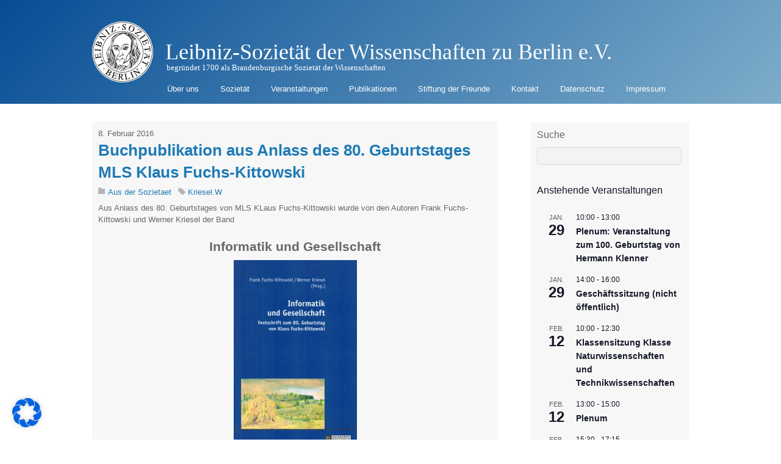

--- FILE ---
content_type: text/html; charset=UTF-8
request_url: https://leibnizsozietaet.de/buchpublikation-aus-anlass-des-80-geburtstages-mls-klaus-fuchs-kittowski/
body_size: 38301
content:
<!DOCTYPE html>
<html lang="de">
<head>
<meta charset="UTF-8">

<!-- wp_header -->
<meta name='robots' content='index, follow, max-image-preview:large, max-snippet:-1, max-video-preview:-1' />
	<style>img:is([sizes="auto" i], [sizes^="auto," i]) { contain-intrinsic-size: 3000px 1500px }</style>
	
	<!-- This site is optimized with the Yoast SEO plugin v25.2 - https://yoast.com/wordpress/plugins/seo/ -->
	<title>Buchpublikation aus Anlass des 80. Geburtstages MLS Klaus Fuchs-Kittowski - Leibniz-Sozietät der Wissenschaften zu Berlin e.V.</title>
	<link rel="canonical" href="https://leibnizsozietaet.de/buchpublikation-aus-anlass-des-80-geburtstages-mls-klaus-fuchs-kittowski/" />
	<meta property="og:locale" content="de_DE" />
	<meta property="og:type" content="article" />
	<meta property="og:title" content="Buchpublikation aus Anlass des 80. Geburtstages MLS Klaus Fuchs-Kittowski - Leibniz-Sozietät der Wissenschaften zu Berlin e.V." />
	<meta property="og:description" content="Aus Anlass des 80. Geburtstages von MLS KLaus Fuchs-Kittowski wurde von den Autoren Frank Fuchs-Kittowski und Werner Kriesel der Band Informatik und Gesellschaft herausgegeben. s.a.: Dezember-Klassensitzuung 2015 Naturwissenschaften und Technikwissenschaften und [&hellip;]" />
	<meta property="og:url" content="https://leibnizsozietaet.de/buchpublikation-aus-anlass-des-80-geburtstages-mls-klaus-fuchs-kittowski/" />
	<meta property="og:site_name" content="Leibniz-Sozietät der Wissenschaften zu Berlin e.V." />
	<meta property="article:published_time" content="2016-02-08T13:14:30+00:00" />
	<meta property="article:modified_time" content="2016-02-08T13:15:26+00:00" />
	<meta property="og:image" content="https://leibnizsozietaet.de/wp-content/uploads/2016/02/Fuchs-Kittowski-Kriesel_Informatik-und-Gesellschaft-202x300.jpg" />
	<meta name="author" content="Peter Knoll" />
	<meta name="twitter:card" content="summary_large_image" />
	<meta name="twitter:label1" content="Verfasst von" />
	<meta name="twitter:data1" content="Peter Knoll" />
	<meta name="twitter:label2" content="Geschätzte Lesezeit" />
	<meta name="twitter:data2" content="1 Minute" />
	<script type="application/ld+json" class="yoast-schema-graph">{"@context":"https://schema.org","@graph":[{"@type":"WebPage","@id":"https://leibnizsozietaet.de/buchpublikation-aus-anlass-des-80-geburtstages-mls-klaus-fuchs-kittowski/","url":"https://leibnizsozietaet.de/buchpublikation-aus-anlass-des-80-geburtstages-mls-klaus-fuchs-kittowski/","name":"Buchpublikation aus Anlass des 80. Geburtstages MLS Klaus Fuchs-Kittowski - Leibniz-Sozietät der Wissenschaften zu Berlin e.V.","isPartOf":{"@id":"https://leibnizsozietaet.de/#website"},"primaryImageOfPage":{"@id":"https://leibnizsozietaet.de/buchpublikation-aus-anlass-des-80-geburtstages-mls-klaus-fuchs-kittowski/#primaryimage"},"image":{"@id":"https://leibnizsozietaet.de/buchpublikation-aus-anlass-des-80-geburtstages-mls-klaus-fuchs-kittowski/#primaryimage"},"thumbnailUrl":"https://leibnizsozietaet.de/wp-content/uploads/2016/02/Fuchs-Kittowski-Kriesel_Informatik-und-Gesellschaft-202x300.jpg","datePublished":"2016-02-08T13:14:30+00:00","dateModified":"2016-02-08T13:15:26+00:00","author":{"@id":"https://leibnizsozietaet.de/#/schema/person/3d7fdb8174989729b166ff4127e427fc"},"breadcrumb":{"@id":"https://leibnizsozietaet.de/buchpublikation-aus-anlass-des-80-geburtstages-mls-klaus-fuchs-kittowski/#breadcrumb"},"inLanguage":"de","potentialAction":[{"@type":"ReadAction","target":["https://leibnizsozietaet.de/buchpublikation-aus-anlass-des-80-geburtstages-mls-klaus-fuchs-kittowski/"]}]},{"@type":"ImageObject","inLanguage":"de","@id":"https://leibnizsozietaet.de/buchpublikation-aus-anlass-des-80-geburtstages-mls-klaus-fuchs-kittowski/#primaryimage","url":"https://leibnizsozietaet.de/wp-content/uploads/2016/02/Fuchs-Kittowski-Kriesel_Informatik-und-Gesellschaft.jpg","contentUrl":"https://leibnizsozietaet.de/wp-content/uploads/2016/02/Fuchs-Kittowski-Kriesel_Informatik-und-Gesellschaft.jpg","width":1633,"height":2427,"caption":"Titel des Bandes"},{"@type":"BreadcrumbList","@id":"https://leibnizsozietaet.de/buchpublikation-aus-anlass-des-80-geburtstages-mls-klaus-fuchs-kittowski/#breadcrumb","itemListElement":[{"@type":"ListItem","position":1,"name":"Home","item":"https://leibnizsozietaet.de/"},{"@type":"ListItem","position":2,"name":"Buchpublikation aus Anlass des 80. Geburtstages MLS Klaus Fuchs-Kittowski"}]},{"@type":"WebSite","@id":"https://leibnizsozietaet.de/#website","url":"https://leibnizsozietaet.de/","name":"Leibniz-Sozietät der Wissenschaften zu Berlin e.V.","description":"begründet 1700 als Brandenburgische Sozietät der Wissenschaften","potentialAction":[{"@type":"SearchAction","target":{"@type":"EntryPoint","urlTemplate":"https://leibnizsozietaet.de/?s={search_term_string}"},"query-input":{"@type":"PropertyValueSpecification","valueRequired":true,"valueName":"search_term_string"}}],"inLanguage":"de"},{"@type":"Person","@id":"https://leibnizsozietaet.de/#/schema/person/3d7fdb8174989729b166ff4127e427fc","name":"Peter Knoll"}]}</script>
	<!-- / Yoast SEO plugin. -->


<link rel="alternate" type="application/rss+xml" title="Leibniz-Sozietät der Wissenschaften zu Berlin e.V. &raquo; Feed" href="https://leibnizsozietaet.de/feed/" />
<link rel="alternate" type="application/rss+xml" title="Leibniz-Sozietät der Wissenschaften zu Berlin e.V. &raquo; Kommentar-Feed" href="https://leibnizsozietaet.de/comments/feed/" />
<link rel="alternate" type="text/calendar" title="Leibniz-Sozietät der Wissenschaften zu Berlin e.V. &raquo; iCal Feed" href="https://leibnizsozietaet.de/events/?ical=1" />
<style>
	.themify_builder .wow { visibility: hidden; }
	div:not(.caroufredsel_wrapper) > .themify_builder_slider > li:not(:first-child), .mfp-hide { display: none; }
a.themify_lightbox, .module-gallery a, .gallery-icon, .themify_lightboxed_images .post a[href$="jpg"], .themify_lightboxed_images .post a[href$="gif"], .themify_lightboxed_images .post a[href$="png"], .themify_lightboxed_images .post a[href$="JPG"], .themify_lightboxed_images .post a[href$="GIF"], .themify_lightboxed_images .post a[href$="PNG"], .themify_lightboxed_images .post a[href$="jpeg"], .themify_lightboxed_images .post a[href$="JPEG"] { cursor:not-allowed; }
	.themify_lightbox_loaded a.themify_lightbox, .themify_lightbox_loaded .module-gallery a, .themify_lightbox_loaded .gallery-icon { cursor:pointer; }
	</style><link rel='stylesheet' id='themify-common-css' href='https://leibnizsozietaet.de/wp-content/themes/basic/themify/css/themify.common.min.css?ver=4.6.7' type='text/css' media='all' />
<meta name="builder-styles-css" data-href="https://leibnizsozietaet.de/wp-content/themes/basic/themify/themify-builder/css/themify-builder-style.min.css?ver=4.6.7" content="builder-styles-css" id="builder-styles-css" />
<link rel='stylesheet' id='wp-block-library-css' href='https://leibnizsozietaet.de/wp-includes/css/dist/block-library/style.min.css?ver=6.8.1' type='text/css' media='all' />
<style id='classic-theme-styles-inline-css' type='text/css'>
/*! This file is auto-generated */
.wp-block-button__link{color:#fff;background-color:#32373c;border-radius:9999px;box-shadow:none;text-decoration:none;padding:calc(.667em + 2px) calc(1.333em + 2px);font-size:1.125em}.wp-block-file__button{background:#32373c;color:#fff;text-decoration:none}
</style>
<style id='global-styles-inline-css' type='text/css'>
:root{--wp--preset--aspect-ratio--square: 1;--wp--preset--aspect-ratio--4-3: 4/3;--wp--preset--aspect-ratio--3-4: 3/4;--wp--preset--aspect-ratio--3-2: 3/2;--wp--preset--aspect-ratio--2-3: 2/3;--wp--preset--aspect-ratio--16-9: 16/9;--wp--preset--aspect-ratio--9-16: 9/16;--wp--preset--color--black: #000000;--wp--preset--color--cyan-bluish-gray: #abb8c3;--wp--preset--color--white: #ffffff;--wp--preset--color--pale-pink: #f78da7;--wp--preset--color--vivid-red: #cf2e2e;--wp--preset--color--luminous-vivid-orange: #ff6900;--wp--preset--color--luminous-vivid-amber: #fcb900;--wp--preset--color--light-green-cyan: #7bdcb5;--wp--preset--color--vivid-green-cyan: #00d084;--wp--preset--color--pale-cyan-blue: #8ed1fc;--wp--preset--color--vivid-cyan-blue: #0693e3;--wp--preset--color--vivid-purple: #9b51e0;--wp--preset--gradient--vivid-cyan-blue-to-vivid-purple: linear-gradient(135deg,rgba(6,147,227,1) 0%,rgb(155,81,224) 100%);--wp--preset--gradient--light-green-cyan-to-vivid-green-cyan: linear-gradient(135deg,rgb(122,220,180) 0%,rgb(0,208,130) 100%);--wp--preset--gradient--luminous-vivid-amber-to-luminous-vivid-orange: linear-gradient(135deg,rgba(252,185,0,1) 0%,rgba(255,105,0,1) 100%);--wp--preset--gradient--luminous-vivid-orange-to-vivid-red: linear-gradient(135deg,rgba(255,105,0,1) 0%,rgb(207,46,46) 100%);--wp--preset--gradient--very-light-gray-to-cyan-bluish-gray: linear-gradient(135deg,rgb(238,238,238) 0%,rgb(169,184,195) 100%);--wp--preset--gradient--cool-to-warm-spectrum: linear-gradient(135deg,rgb(74,234,220) 0%,rgb(151,120,209) 20%,rgb(207,42,186) 40%,rgb(238,44,130) 60%,rgb(251,105,98) 80%,rgb(254,248,76) 100%);--wp--preset--gradient--blush-light-purple: linear-gradient(135deg,rgb(255,206,236) 0%,rgb(152,150,240) 100%);--wp--preset--gradient--blush-bordeaux: linear-gradient(135deg,rgb(254,205,165) 0%,rgb(254,45,45) 50%,rgb(107,0,62) 100%);--wp--preset--gradient--luminous-dusk: linear-gradient(135deg,rgb(255,203,112) 0%,rgb(199,81,192) 50%,rgb(65,88,208) 100%);--wp--preset--gradient--pale-ocean: linear-gradient(135deg,rgb(255,245,203) 0%,rgb(182,227,212) 50%,rgb(51,167,181) 100%);--wp--preset--gradient--electric-grass: linear-gradient(135deg,rgb(202,248,128) 0%,rgb(113,206,126) 100%);--wp--preset--gradient--midnight: linear-gradient(135deg,rgb(2,3,129) 0%,rgb(40,116,252) 100%);--wp--preset--font-size--small: 13px;--wp--preset--font-size--medium: 20px;--wp--preset--font-size--large: 36px;--wp--preset--font-size--x-large: 42px;--wp--preset--spacing--20: 0.44rem;--wp--preset--spacing--30: 0.67rem;--wp--preset--spacing--40: 1rem;--wp--preset--spacing--50: 1.5rem;--wp--preset--spacing--60: 2.25rem;--wp--preset--spacing--70: 3.38rem;--wp--preset--spacing--80: 5.06rem;--wp--preset--shadow--natural: 6px 6px 9px rgba(0, 0, 0, 0.2);--wp--preset--shadow--deep: 12px 12px 50px rgba(0, 0, 0, 0.4);--wp--preset--shadow--sharp: 6px 6px 0px rgba(0, 0, 0, 0.2);--wp--preset--shadow--outlined: 6px 6px 0px -3px rgba(255, 255, 255, 1), 6px 6px rgba(0, 0, 0, 1);--wp--preset--shadow--crisp: 6px 6px 0px rgba(0, 0, 0, 1);}:where(.is-layout-flex){gap: 0.5em;}:where(.is-layout-grid){gap: 0.5em;}body .is-layout-flex{display: flex;}.is-layout-flex{flex-wrap: wrap;align-items: center;}.is-layout-flex > :is(*, div){margin: 0;}body .is-layout-grid{display: grid;}.is-layout-grid > :is(*, div){margin: 0;}:where(.wp-block-columns.is-layout-flex){gap: 2em;}:where(.wp-block-columns.is-layout-grid){gap: 2em;}:where(.wp-block-post-template.is-layout-flex){gap: 1.25em;}:where(.wp-block-post-template.is-layout-grid){gap: 1.25em;}.has-black-color{color: var(--wp--preset--color--black) !important;}.has-cyan-bluish-gray-color{color: var(--wp--preset--color--cyan-bluish-gray) !important;}.has-white-color{color: var(--wp--preset--color--white) !important;}.has-pale-pink-color{color: var(--wp--preset--color--pale-pink) !important;}.has-vivid-red-color{color: var(--wp--preset--color--vivid-red) !important;}.has-luminous-vivid-orange-color{color: var(--wp--preset--color--luminous-vivid-orange) !important;}.has-luminous-vivid-amber-color{color: var(--wp--preset--color--luminous-vivid-amber) !important;}.has-light-green-cyan-color{color: var(--wp--preset--color--light-green-cyan) !important;}.has-vivid-green-cyan-color{color: var(--wp--preset--color--vivid-green-cyan) !important;}.has-pale-cyan-blue-color{color: var(--wp--preset--color--pale-cyan-blue) !important;}.has-vivid-cyan-blue-color{color: var(--wp--preset--color--vivid-cyan-blue) !important;}.has-vivid-purple-color{color: var(--wp--preset--color--vivid-purple) !important;}.has-black-background-color{background-color: var(--wp--preset--color--black) !important;}.has-cyan-bluish-gray-background-color{background-color: var(--wp--preset--color--cyan-bluish-gray) !important;}.has-white-background-color{background-color: var(--wp--preset--color--white) !important;}.has-pale-pink-background-color{background-color: var(--wp--preset--color--pale-pink) !important;}.has-vivid-red-background-color{background-color: var(--wp--preset--color--vivid-red) !important;}.has-luminous-vivid-orange-background-color{background-color: var(--wp--preset--color--luminous-vivid-orange) !important;}.has-luminous-vivid-amber-background-color{background-color: var(--wp--preset--color--luminous-vivid-amber) !important;}.has-light-green-cyan-background-color{background-color: var(--wp--preset--color--light-green-cyan) !important;}.has-vivid-green-cyan-background-color{background-color: var(--wp--preset--color--vivid-green-cyan) !important;}.has-pale-cyan-blue-background-color{background-color: var(--wp--preset--color--pale-cyan-blue) !important;}.has-vivid-cyan-blue-background-color{background-color: var(--wp--preset--color--vivid-cyan-blue) !important;}.has-vivid-purple-background-color{background-color: var(--wp--preset--color--vivid-purple) !important;}.has-black-border-color{border-color: var(--wp--preset--color--black) !important;}.has-cyan-bluish-gray-border-color{border-color: var(--wp--preset--color--cyan-bluish-gray) !important;}.has-white-border-color{border-color: var(--wp--preset--color--white) !important;}.has-pale-pink-border-color{border-color: var(--wp--preset--color--pale-pink) !important;}.has-vivid-red-border-color{border-color: var(--wp--preset--color--vivid-red) !important;}.has-luminous-vivid-orange-border-color{border-color: var(--wp--preset--color--luminous-vivid-orange) !important;}.has-luminous-vivid-amber-border-color{border-color: var(--wp--preset--color--luminous-vivid-amber) !important;}.has-light-green-cyan-border-color{border-color: var(--wp--preset--color--light-green-cyan) !important;}.has-vivid-green-cyan-border-color{border-color: var(--wp--preset--color--vivid-green-cyan) !important;}.has-pale-cyan-blue-border-color{border-color: var(--wp--preset--color--pale-cyan-blue) !important;}.has-vivid-cyan-blue-border-color{border-color: var(--wp--preset--color--vivid-cyan-blue) !important;}.has-vivid-purple-border-color{border-color: var(--wp--preset--color--vivid-purple) !important;}.has-vivid-cyan-blue-to-vivid-purple-gradient-background{background: var(--wp--preset--gradient--vivid-cyan-blue-to-vivid-purple) !important;}.has-light-green-cyan-to-vivid-green-cyan-gradient-background{background: var(--wp--preset--gradient--light-green-cyan-to-vivid-green-cyan) !important;}.has-luminous-vivid-amber-to-luminous-vivid-orange-gradient-background{background: var(--wp--preset--gradient--luminous-vivid-amber-to-luminous-vivid-orange) !important;}.has-luminous-vivid-orange-to-vivid-red-gradient-background{background: var(--wp--preset--gradient--luminous-vivid-orange-to-vivid-red) !important;}.has-very-light-gray-to-cyan-bluish-gray-gradient-background{background: var(--wp--preset--gradient--very-light-gray-to-cyan-bluish-gray) !important;}.has-cool-to-warm-spectrum-gradient-background{background: var(--wp--preset--gradient--cool-to-warm-spectrum) !important;}.has-blush-light-purple-gradient-background{background: var(--wp--preset--gradient--blush-light-purple) !important;}.has-blush-bordeaux-gradient-background{background: var(--wp--preset--gradient--blush-bordeaux) !important;}.has-luminous-dusk-gradient-background{background: var(--wp--preset--gradient--luminous-dusk) !important;}.has-pale-ocean-gradient-background{background: var(--wp--preset--gradient--pale-ocean) !important;}.has-electric-grass-gradient-background{background: var(--wp--preset--gradient--electric-grass) !important;}.has-midnight-gradient-background{background: var(--wp--preset--gradient--midnight) !important;}.has-small-font-size{font-size: var(--wp--preset--font-size--small) !important;}.has-medium-font-size{font-size: var(--wp--preset--font-size--medium) !important;}.has-large-font-size{font-size: var(--wp--preset--font-size--large) !important;}.has-x-large-font-size{font-size: var(--wp--preset--font-size--x-large) !important;}
:where(.wp-block-post-template.is-layout-flex){gap: 1.25em;}:where(.wp-block-post-template.is-layout-grid){gap: 1.25em;}
:where(.wp-block-columns.is-layout-flex){gap: 2em;}:where(.wp-block-columns.is-layout-grid){gap: 2em;}
:root :where(.wp-block-pullquote){font-size: 1.5em;line-height: 1.6;}
</style>
<link rel='stylesheet' id='dashicons-css' href='https://leibnizsozietaet.de/wp-includes/css/dashicons.min.css?ver=6.8.1' type='text/css' media='all' />
<link rel='stylesheet' id='thickbox-css' href='https://leibnizsozietaet.de/wp-includes/js/thickbox/thickbox.css?ver=6.8.1' type='text/css' media='all' />
<link rel='stylesheet' id='auto-thickbox-css' href='https://leibnizsozietaet.de/wp-content/plugins/auto-thickbox/css/styles-pre39.css?ver=20140420' type='text/css' media='all' />
<link rel='stylesheet' id='borlabs-cookie-css' href='https://leibnizsozietaet.de/wp-content/cache/borlabs-cookie/borlabs-cookie_1_de.css?ver=2.3-10' type='text/css' media='all' />
<link rel='stylesheet' id='tablepress-default-css' href='https://leibnizsozietaet.de/wp-content/plugins/tablepress/css/build/default.css?ver=3.1.3' type='text/css' media='all' />
<link rel='stylesheet' id='tablepress-responsive-tables-css' href='https://leibnizsozietaet.de/wp-content/plugins/tablepress-responsive-tables/css/tablepress-responsive.min.css?ver=1.8' type='text/css' media='all' />
<link rel='stylesheet' id='theme-style-css' href='https://leibnizsozietaet.de/wp-content/themes/basic/style.min.css?ver=2.1.7' type='text/css' media='all' />
<link rel='stylesheet' id='themify-media-queries-css' href='https://leibnizsozietaet.de/wp-content/themes/basic/media-queries.min.css?ver=2.1.7' type='text/css' media='all' />
<link rel='stylesheet' id='themify-customize-css' href='https://leibnizsozietaet.de/wp-content/uploads/themify-customizer.css?ver=19.01.23.19.36.08' type='text/css' media='all' />
<script type="text/javascript" src="https://leibnizsozietaet.de/wp-includes/js/jquery/jquery.min.js?ver=3.7.1" id="jquery-core-js"></script>
<script type="text/javascript" src="https://leibnizsozietaet.de/wp-includes/js/jquery/jquery-migrate.min.js?ver=3.4.1" id="jquery-migrate-js"></script>
<link rel="https://api.w.org/" href="https://leibnizsozietaet.de/wp-json/" /><link rel="alternate" title="JSON" type="application/json" href="https://leibnizsozietaet.de/wp-json/wp/v2/posts/10730" /><link rel="EditURI" type="application/rsd+xml" title="RSD" href="https://leibnizsozietaet.de/xmlrpc.php?rsd" />
<meta name="generator" content="WordPress 6.8.1" />
<link rel='shortlink' href='https://leibnizsozietaet.de/?p=10730' />
<link rel="alternate" title="oEmbed (JSON)" type="application/json+oembed" href="https://leibnizsozietaet.de/wp-json/oembed/1.0/embed?url=https%3A%2F%2Fleibnizsozietaet.de%2Fbuchpublikation-aus-anlass-des-80-geburtstages-mls-klaus-fuchs-kittowski%2F" />
<link rel="alternate" title="oEmbed (XML)" type="text/xml+oembed" href="https://leibnizsozietaet.de/wp-json/oembed/1.0/embed?url=https%3A%2F%2Fleibnizsozietaet.de%2Fbuchpublikation-aus-anlass-des-80-geburtstages-mls-klaus-fuchs-kittowski%2F&#038;format=xml" />
<script type="text/javascript">
  jQuery(function($){
    $('.comment-reply-link').click(function(e){
      e.preventDefault();
      var args = $(this).data('onclick');
      args = args.replace(/.*\(|\)/gi, '').replace(/\"|\s+/g, '');
      args = args.split(',');
      tinymce.EditorManager.execCommand('mceRemoveEditor', true, 'comment');
      addComment.moveForm.apply( addComment, args );
      tinymce.EditorManager.execCommand('mceAddEditor', true, 'comment');
    });
    $('#cancel-comment-reply-link').click(function(e){
        e.preventDefault();
        tinymce.EditorManager.execCommand('mceRemoveEditor', true, 'comment');
        setTimeout(function(){ tinymce.EditorManager.execCommand('mceAddEditor', true, 'comment'); }, 1);
    });
  });
</script>

	<style type='text/css'>
	#wp-comment-editor-container {
		border: 2px solid #DFDFDF;
	}
	</style>
	<meta name="tec-api-version" content="v1"><meta name="tec-api-origin" content="https://leibnizsozietaet.de"><link rel="alternate" href="https://leibnizsozietaet.de/wp-json/tribe/events/v1/" />
<script type='text/javascript'>
/* <![CDATA[ */
var thickboxL10n = {"next":"Weiter &gt;","prev":"&lt; Zurück","image":"Bild","of":"von","close":"Schliessen","loadingAnimation":"https:\/\/leibnizsozietaet.de\/wp-content\/plugins\/auto-thickbox\/images\/loadingAnimation.gif"};
try{convertEntities(thickboxL10n);}catch(e){};;
/* ]]> */
</script>
<!-- Analytics by WP Statistics - https://wp-statistics.com -->




	<script type="text/javascript">
		var tf_mobile_menu_trigger_point = 1000;
	</script>
	
<meta name="viewport" content="width=device-width, initial-scale=1">
		<style type="text/css" id="wp-custom-css">
			/*
Hier kannst du dein eigenes CSS einfügen.

Klicke auf das Hilfe-Symbol oben, um mehr zu lernen.
*/

/* 
Farbverlauf im Hintergrund des Headers
*/
#headerwrap {
  background-image: linear-gradient( 135deg, #064d95, #7eadca);
}


/*
Mindesthöhe des Headers, damit das Logo nicht über den Rand ausbricht
*/
header#header.pagewidth {
min-height: 140px;
border: 0;
}


/*
Schriftfarbe und Freiraum für Logo
*/
#site-logo {
  /*color: white;*/
  padding-left: 120px;
  padding-top: 40px;
}


/*
Freiraum für Logo
*/
div#site-description.site-description {
  margin-left: 122px;
  margin-top: 30px;
  padding-top: 0px;
}


/* 
Menüeintrag 'Search Results' ausblenden 
!!! Muss im Original angepasst werden !!!
*/
.page-item-12662 {
display: none;
}

/*
RSS-Logo im Header ausblenden
*/
div.social-widget {
  display:none;
}

/*
Vertikales Menü nach unten verschieben, damit Button sichtbar wird
*/
.mobile_menu_active #main-nav { 
  /*top: 240px;*/
	margin-right: 30px;
}



/*
Google-Logo und Placeholder-Text im Suchfeld ausblenden
Funktioniert nicht in Edge!!

#gsc-i-id1:placeholder-shown {
display:none;
}
*/


/*
Ab hier kleine optische Verbesserungen
*/
.tribe-events-list-widget {
  margin-bottom: 3px;
}

#tribe-events-list-widget-5 > ol > li.tribe-events-list-widget-events {
	padding-top: 5px;
	padding-left: 0px;
}

.tribe-events-widget-link {
	margin-bottom: 25px;
}

#cat {
width: 100%;
}

.taxonomy_dropdown_widget_dropdown {
width: 100%;
}

#archives-dropdown-2 {
width: 100%;
}


/*
Artikel-Veröffentlicher ausgeblendet
*/
.post-author {
display:none;
}

/*
Mitgliederverzeichis Alphabet waagerecht ausrichten 
*/
.pagination li{
display: inline;
padding-right: 15px;
}

/*
Seitenhintergrund grau
*/
.type-page {
background-color:#f7f7f7;
	padding: 10px;
	margin-top:-20px;
}

/*
h2 in Grau - Customizer zerstört Header - Grund unbekannt
*/
h2 {
  color: #666;
}		</style>
		
<script type="text/javascript">var dnt_config={ifdnt:"0",mode:"whitelist",black:[],white:["leibnizsozietaet.de"]};</script><script type="text/javascript">function aop_around(a,b){aop.around({target:a,method:b},function(a){if(typeof a.arguments[0].src==="string"&&(a.arguments[0].tagName.toLowerCase()==="script"||a.arguments[0].tagName.toLowerCase()==="img"||a.arguments[0].tagName.toLowerCase()==="iframe")&&a.arguments[0].src!=="javascript:void(0)"){if(sanitizer(a.arguments[0].src)===true){a.arguments[0].src="javascript:void(0)"}}return a.proceed()})}function sanitizer(a){var b=new RegExp("(?:f|ht)tp(?:s)?://([^/]+)","im");try{a=a.match(b)[1].toString()}catch(c){return a}if(mode==="blacklist"){for(x in list["black"]){if(typeof list["black"][x]==="string"){if(a.indexOf(list["black"][x].toLowerCase())!==-1){a=true;break}}}}else{for(x in list["white"]){if(typeof list["white"][x]==="string"){if(a.indexOf(list["white"][x].toLowerCase())!==-1){tmpS=false;break}else{tmpS=true}}}if(tmpS===true)a=tmpS}return a}(function(){var _after=1;var _afterThrow=2;var _afterFinally=3;var _before=4;var _around=5;var _intro=6;var _regexEnabled=true;var _arguments="arguments";var _undef="undefined";var getType=function(){var a=Object.prototype.toString,b={},c={1:"element",3:"textnode",9:"document",11:"fragment"},d="Arguments Array Boolean Date Document Element Error Fragment Function NodeList Null Number Object RegExp String TextNode Undefined Window".split(" ");for(var e=d.length;e--;){var f=d[e],g=window[f];if(g){try{b[a.call(new g)]=f.toLowerCase()}catch(h){}}}return function(d){return d==null&&(d===undefined?_undef:"null")||d.nodeType&&c[d.nodeType]||typeof d.length=="number"&&(d.callee&&_arguments||d.alert&&"window"||d.item&&"nodelist")||b[a.call(d)]}}();var isFunc=function(a){return getType(a)=="function"};var weaveOne=function(source,method,advice){var old=source[method];if(advice.type!=_intro&&!isFunc(old)){var oldObject=old;old=function(){var code=arguments.length>0?_arguments+"[0]":"";for(var i=1;i<arguments.length;i++){code+=","+_arguments+"["+i+"]"}return eval("oldObject("+code+");")}}var aspect;if(advice.type==_after||advice.type==_afterThrow||advice.type==_afterFinally)aspect=function(){var a,b=null;try{a=old.apply(this,arguments)}catch(c){b=c}if(advice.type==_after)if(b==null)a=advice.value.apply(this,[a,method]);else throw b;else if(advice.type==_afterThrow&&b!=null)a=advice.value.apply(this,[b,method]);else if(advice.type==_afterFinally)a=advice.value.apply(this,[a,b,method]);return a};else if(advice.type==_before)aspect=function(){advice.value.apply(this,[arguments,method]);return old.apply(this,arguments)};else if(advice.type==_intro)aspect=function(){return advice.value.apply(this,arguments)};else if(advice.type==_around){aspect=function(){var a={object:this,args:Array.prototype.slice.call(arguments)};return advice.value.apply(a.object,[{arguments:a.args,method:method,proceed:function(){return old.apply(a.object,a.args)}}])}}aspect.unweave=function(){source[method]=old;pointcut=source=aspect=old=null};source[method]=aspect;return aspect};var search=function(a,b,c){var d=[];for(var e in a){var f=null;try{f=a[e]}catch(g){}if(f!=null&&e.match(b.method)&&isFunc(f))d[d.length]={source:a,method:e,advice:c}}return d};var weave=function(a,b){var c=typeof a.target.prototype!=_undef?a.target.prototype:a.target;var d=[];if(b.type!=_intro&&typeof c[a.method]==_undef){var e=search(a.target,a,b);if(e.length==0)e=search(c,a,b);for(var f in e)d[d.length]=weaveOne(e[f].source,e[f].method,e[f].advice)}else{d[0]=weaveOne(c,a.method,b)}return _regexEnabled?d:d[0]};aop={after:function(a,b){return weave(a,{type:_after,value:b})},afterThrow:function(a,b){return weave(a,{type:_afterThrow,value:b})},afterFinally:function(a,b){return weave(a,{type:_afterFinally,value:b})},before:function(a,b){return weave(a,{type:_before,value:b})},around:function(a,b){return weave(a,{type:_around,value:b})},introduction:function(a,b){return weave(a,{type:_intro,value:b})},setup:function(a){_regexEnabled=a.regexMatch}}})();if(dnt_config.ifdnt!=="1"||navigator.doNotTrack==="yes"||navigator.msDoNotTrack==="1"||navigator.doNotTrack==="1"||document.cookie.indexOf("dont_track_me=1")!==-1||document.cookie.indexOf("civicAllowCookies=no")!==-1){var mode=dnt_config.mode;var list=[];list["black"]=dnt_config.black;list["white"]=dnt_config.white;aop.around({target:document,method:"write"},function(a){if(a.arguments[0].search(/img|script|iframe/i)!==-1){if(sanitizer(a.arguments[0])===true){a.arguments[0]=a.arguments[0].replace(/</g,"<!-- ").replace(/>/g," -->")}}return a.proceed()});scriptParent=document.getElementsByTagName("script")[0].parentNode;if(scriptParent.tagName.toLowerCase!=="head"){head=document.getElementsByTagName("head")[0];aop_around(head,"insertBefore");aop_around(head,"appendChild")}aop_around(scriptParent,"insertBefore");aop_around(scriptParent,"appendChild");var a2a_config=a2a_config||{};a2a_config.no_3p=1;var addthis_config={data_use_cookies:false};var _gaq=_gaq||[];_gaq.push(["_gat._anonymizeIp"])}
</script>
</head>

<body class="wp-singular post-template-default single single-post postid-10730 single-format-standard wp-theme-basic tribe-no-js themify-fw-4-6-7 basic-2-1-7 skin-default webkit not-ie default_width sidebar1 no-home no-touch themify_lightboxed_images builder-parallax-scrolling-active">
<script type="text/javascript">aop_around(document.body, 'appendChild'); aop_around(document.body, 'insertBefore'); </script>
<script type="text/javascript">
	function themifyMobileMenuTrigger(e) {
		var w = document.body.clientWidth;
		if( w > 0 && w <= tf_mobile_menu_trigger_point ) {
			document.body.classList.add( 'mobile_menu_active' );
		} else {
			document.body.classList.remove( 'mobile_menu_active' );
		}
		
	}
	themifyMobileMenuTrigger();
	var _init =function () {
	    jQuery( window ).on('tfsmartresize.tf_mobile_menu', themifyMobileMenuTrigger );
	    document.removeEventListener( 'DOMContentLoaded', _init, {once:true,passive:true} );
	    _init=null;
	};
	document.addEventListener( 'DOMContentLoaded', _init, {once:true,passive:true} );
</script>
<div id="pagewrap" class="hfeed site">

	<div id="headerwrap">

				<header id="header" class="pagewidth" itemscope="itemscope" itemtype="https://schema.org/WPHeader">
        			<hgroup>
				<div id="site-logo"><a href="https://leibnizsozietaet.de" title="Leibniz-Sozietät der Wissenschaften zu Berlin e.V."><span>Leibniz-Sozietät der Wissenschaften zu Berlin e.V.</span></a></div>
														<div id="site-description" class="site-description"><span>begründet 1700 als Brandenburgische Sozietät der Wissenschaften</span></div>
							</hgroup>

			<nav itemscope="itemscope" itemtype="https://schema.org/SiteNavigationElement">
				<div id="menu-icon" class="mobile-button"></div>
				<ul id="main-nav" class="main-nav menu-name-mainmenu"><li id="menu-item-12885" class="menu-item menu-item-type-post_type menu-item-object-page menu-item-has-children menu-item-12885"><a href="https://leibnizsozietaet.de/ueber-uns/">Über uns</a>
<ul class="sub-menu">
	<li id="menu-item-12886" class="menu-item menu-item-type-post_type menu-item-object-page menu-item-12886"><a href="https://leibnizsozietaet.de/ueber-uns/statut/">Satzung</a></li>
	<li id="menu-item-12887" class="menu-item menu-item-type-post_type menu-item-object-page menu-item-12887"><a href="https://leibnizsozietaet.de/ueber-uns/finanzierung/">Finanzierung</a></li>
	<li id="menu-item-12888" class="menu-item menu-item-type-post_type menu-item-object-page menu-item-12888"><a href="https://leibnizsozietaet.de/ueber-uns/logo/">Logo</a></li>
	<li id="menu-item-24696" class="menu-item menu-item-type-post_type menu-item-object-page menu-item-24696"><a href="https://leibnizsozietaet.de/ueber-uns/mitglieder/">Mitglieder</a></li>
	<li id="menu-item-12889" class="menu-item menu-item-type-post_type menu-item-object-page menu-item-12889"><a href="https://leibnizsozietaet.de/ueber-uns/ehrenmitglieder/">Ehrenmitglieder</a></li>
	<li id="menu-item-12892" class="menu-item menu-item-type-post_type menu-item-object-page menu-item-12892"><a href="https://leibnizsozietaet.de/ueber-uns/geschichte/">Geschichte</a></li>
	<li id="menu-item-13638" class="menu-item menu-item-type-post_type menu-item-object-page menu-item-13638"><a href="https://leibnizsozietaet.de/ueber-uns/dokumente-zur-geschichte-der-sozietaet/">Dokumente zur Geschichte der Sozietät</a></li>
</ul>
</li>
<li id="menu-item-12893" class="menu-item menu-item-type-post_type menu-item-object-page menu-item-has-children menu-item-12893"><a href="https://leibnizsozietaet.de/sozietaet/">Sozietät</a>
<ul class="sub-menu">
	<li id="menu-item-12894" class="menu-item menu-item-type-post_type menu-item-object-page menu-item-12894"><a href="https://leibnizsozietaet.de/sozietaet/organisation/">Organisation</a></li>
	<li id="menu-item-12898" class="menu-item menu-item-type-post_type menu-item-object-page menu-item-12898"><a href="https://leibnizsozietaet.de/veranstaltungen/klassen-veranstaltungen/">Klassen</a></li>
	<li id="menu-item-13010" class="menu-item menu-item-type-post_type menu-item-object-page menu-item-has-children menu-item-13010"><a href="https://leibnizsozietaet.de/sozietaet/arbeitskreise/">Arbeitskreise</a>
	<ul class="sub-menu">
		<li id="menu-item-12926" class="menu-item menu-item-type-taxonomy menu-item-object-category menu-item-12926"><a href="https://leibnizsozietaet.de/category/arbeitskreise-2/ak-allgemeine-technologie/">Allgemeine Technologie</a></li>
		<li id="menu-item-15093" class="menu-item menu-item-type-taxonomy menu-item-object-category menu-item-15093"><a href="https://leibnizsozietaet.de/category/arbeitskreise-2/ak-emergente-systeme/">Emergente Systeme</a></li>
		<li id="menu-item-22462" class="menu-item menu-item-type-taxonomy menu-item-object-category menu-item-22462"><a href="https://leibnizsozietaet.de/category/arbeitskreise-2/energie/">Energie, Mensch und Zivilisation</a></li>
		<li id="menu-item-22463" class="menu-item menu-item-type-taxonomy menu-item-object-category menu-item-22463"><a href="https://leibnizsozietaet.de/category/arbeitskreise-2/europa/">Europa</a></li>
		<li id="menu-item-12928" class="menu-item menu-item-type-taxonomy menu-item-object-category menu-item-12928"><a href="https://leibnizsozietaet.de/category/arbeitskreise-2/ak-geomuwa/">Geo-, Montan-, Umwelt-, Weltraum-, Astrowissenschaften</a></li>
		<li id="menu-item-12929" class="menu-item menu-item-type-taxonomy menu-item-object-category menu-item-12929"><a href="https://leibnizsozietaet.de/category/arbeitskreise-2/ak-gesellschaftsanalyse/">Gesellschaftsanalyse und Klassen</a></li>
		<li id="menu-item-23808" class="menu-item menu-item-type-taxonomy menu-item-object-category menu-item-23808"><a href="https://leibnizsozietaet.de/category/arbeitskreise-2/mentale-repraesentationen/">Mentale Repräsentationen</a></li>
		<li id="menu-item-12933" class="menu-item menu-item-type-taxonomy menu-item-object-category menu-item-12933"><a href="https://leibnizsozietaet.de/category/arbeitskreise-2/paedagogik/">Pädagogik</a></li>
		<li id="menu-item-12931" class="menu-item menu-item-type-taxonomy menu-item-object-category menu-item-12931"><a href="https://leibnizsozietaet.de/category/arbeitskreise-2/ak-48er-revolutionsforschung/">Vormärz und 48er Revolutionsforschung</a></li>
		<li id="menu-item-29497" class="menu-item menu-item-type-post_type menu-item-object-page menu-item-29497"><a href="https://leibnizsozietaet.de/sozietaet/arbeitskreise/arbeitskreis-wissenschaftsgeschichte/">Wissenschaftsgeschichte</a></li>
		<li id="menu-item-12930" class="menu-item menu-item-type-taxonomy menu-item-object-category menu-item-12930"><a href="https://leibnizsozietaet.de/category/arbeitskreise-2/ak-prinzip-einfachheit/">Prinzip Einfachheit (inaktiv)</a></li>
		<li id="menu-item-12935" class="menu-item menu-item-type-taxonomy menu-item-object-category menu-item-12935"><a href="https://leibnizsozietaet.de/category/arbeitskreise-2/toleranz/">Toleranz (inaktiv)</a></li>
		<li id="menu-item-12932" class="menu-item menu-item-type-taxonomy menu-item-object-category menu-item-12932"><a href="https://leibnizsozietaet.de/category/arbeitskreise-2/ak-zeit-und-evolution/">Zeit und Evolution (inaktiv)</a></li>
		<li id="menu-item-12934" class="menu-item menu-item-type-taxonomy menu-item-object-category menu-item-12934"><a href="https://leibnizsozietaet.de/category/arbeitskreise-2/kommission-fuer-akademie-und-wissenschaftsgeschichte/">Kommission für Akademie- und Wissenschaftsgeschichte (inaktiv)</a></li>
	</ul>
</li>
	<li id="menu-item-12896" class="menu-item menu-item-type-post_type menu-item-object-page menu-item-12896"><a href="https://leibnizsozietaet.de/sozietaet/projekte/">Projekte</a></li>
	<li id="menu-item-22968" class="menu-item menu-item-type-post_type menu-item-object-page menu-item-22968"><a href="https://leibnizsozietaet.de/diskussion/">Diskussionen</a></li>
	<li id="menu-item-12897" class="menu-item menu-item-type-post_type menu-item-object-page menu-item-12897"><a href="https://leibnizsozietaet.de/sozietaet/wiss-beirat/">Wissenschaftlicher Beirat</a></li>
	<li id="menu-item-12899" class="menu-item menu-item-type-post_type menu-item-object-page menu-item-12899"><a href="https://leibnizsozietaet.de/sozietaet/auszeichnungen/">Auszeichnungen</a></li>
</ul>
</li>
<li id="menu-item-12904" class="menu-item menu-item-type-post_type menu-item-object-page menu-item-has-children menu-item-12904"><a href="https://leibnizsozietaet.de/veranstaltungen/">Veranstaltungen</a>
<ul class="sub-menu">
	<li id="menu-item-12905" class="menu-item menu-item-type-post_type menu-item-object-page menu-item-12905"><a href="https://leibnizsozietaet.de/veranstaltungen/veranstaltungsplan/">Veranstaltungsplan</a></li>
	<li id="menu-item-12906" class="menu-item menu-item-type-post_type menu-item-object-page menu-item-12906"><a href="https://leibnizsozietaet.de/veranstaltungen/plenum/">Plenum</a></li>
	<li id="menu-item-12907" class="menu-item menu-item-type-post_type menu-item-object-page menu-item-12907"><a href="https://leibnizsozietaet.de/veranstaltungen/klassen-veranstaltungen/">Klassen</a></li>
	<li id="menu-item-12908" class="menu-item menu-item-type-post_type menu-item-object-page menu-item-12908"><a href="https://leibnizsozietaet.de/veranstaltungen/leibniz-tag/">Leibniz-Tag</a></li>
	<li id="menu-item-12909" class="menu-item menu-item-type-post_type menu-item-object-page menu-item-12909"><a href="https://leibnizsozietaet.de/veranstaltungen/konferenzen/">Konferenzen</a></li>
	<li id="menu-item-12910" class="menu-item menu-item-type-post_type menu-item-object-page menu-item-12910"><a href="https://leibnizsozietaet.de/veranstaltungen/arbeitskreise/">Arbeitskreise</a></li>
</ul>
</li>
<li id="menu-item-12911" class="menu-item menu-item-type-post_type menu-item-object-page menu-item-has-children menu-item-12911"><a href="https://leibnizsozietaet.de/publikationen/">Publikationen</a>
<ul class="sub-menu">
	<li id="menu-item-12912" class="menu-item menu-item-type-post_type menu-item-object-page menu-item-12912"><a href="https://leibnizsozietaet.de/publikationen/sitzungsberichte/">Sitzungsberichte</a></li>
	<li id="menu-item-12913" class="menu-item menu-item-type-post_type menu-item-object-page menu-item-12913"><a href="https://leibnizsozietaet.de/publikationen/abhandlungen/">Abhandlungen</a></li>
	<li id="menu-item-12914" class="menu-item menu-item-type-post_type menu-item-object-page menu-item-12914"><a href="https://leibnizsozietaet.de/publikationen/leibniz-online/">Leibniz Online</a></li>
	<li id="menu-item-12915" class="menu-item menu-item-type-post_type menu-item-object-page menu-item-12915"><a href="https://leibnizsozietaet.de/publikationen/leibniz-intern/">Leibniz Intern</a></li>
	<li id="menu-item-18073" class="menu-item menu-item-type-post_type menu-item-object-page menu-item-18073"><a href="https://leibnizsozietaet.de/publikationen/symposium-cuturekultur/">SYMPOSIUM CULTURE@KULTUR (Zeitschrift)</a></li>
	<li id="menu-item-12917" class="menu-item menu-item-type-post_type menu-item-object-page menu-item-12917"><a href="https://leibnizsozietaet.de/publikationen/einzelpublikationen/">Einzelpublikationen</a></li>
	<li id="menu-item-12918" class="menu-item menu-item-type-post_type menu-item-object-page menu-item-12918"><a href="https://leibnizsozietaet.de/publikationen/debatten/">Debatten</a></li>
	<li id="menu-item-25673" class="menu-item menu-item-type-post_type menu-item-object-page menu-item-25673"><a href="https://leibnizsozietaet.de/publikationen/kooperation-mit-dem-leibniz-gymnasium-berlin/">Kooperation mit dem Leibniz Gymnasium Berlin</a></li>
	<li id="menu-item-12916" class="menu-item menu-item-type-post_type menu-item-object-page menu-item-12916"><a href="https://leibnizsozietaet.de/publikationen/hinweise-fur-autoren/">Hinweise für Autoren</a></li>
</ul>
</li>
<li id="menu-item-12900" class="menu-item menu-item-type-post_type menu-item-object-page menu-item-has-children menu-item-12900"><a href="https://leibnizsozietaet.de/stiftung/">Stiftung der Freunde</a>
<ul class="sub-menu">
	<li id="menu-item-12901" class="menu-item menu-item-type-post_type menu-item-object-page menu-item-12901"><a href="https://leibnizsozietaet.de/stiftung/satzung-der-stiftung/">Satzung der Stiftung</a></li>
	<li id="menu-item-12902" class="menu-item menu-item-type-post_type menu-item-object-page menu-item-12902"><a href="https://leibnizsozietaet.de/stiftung/kuratorium/">Kuratorium</a></li>
	<li id="menu-item-12903" class="menu-item menu-item-type-post_type menu-item-object-page menu-item-12903"><a href="https://leibnizsozietaet.de/stiftung/adressen/">Adressen</a></li>
</ul>
</li>
<li id="menu-item-12923" class="menu-item menu-item-type-post_type menu-item-object-page menu-item-12923"><a href="https://leibnizsozietaet.de/kontakt/">Kontakt</a></li>
<li id="menu-item-15466" class="menu-item menu-item-type-post_type menu-item-object-page menu-item-15466"><a href="https://leibnizsozietaet.de/datenschutzerklaerung/">Datenschutz</a></li>
<li id="menu-item-12924" class="menu-item menu-item-type-post_type menu-item-object-page menu-item-12924"><a href="https://leibnizsozietaet.de/impressum/">Impressum</a></li>
</ul>				<!-- /#main-nav -->
			</nav>

			
			<div class="social-widget">
				
									<div class="rss"><a href="https://leibnizsozietaet.de/feed/">RSS</a></div>
							</div>
			<!-- /.social-widget -->
				</header>
		<!-- /#header -->
        
	</div>
	<!-- /#headerwrap -->

	<div id="body" class="clearfix">
    


<!-- layout-container -->
<div id="layout" class="pagewidth clearfix">

		<!-- content -->
	<div id="content" class="list-post">
    			
		

<article id="post-10730" class="post clearfix cat-675 post-10730 type-post status-publish format-standard hentry category-ausdersozietaet tag-kriesel-w has-post-title has-post-date has-post-category has-post-tag has-post-comment has-post-author ">
	
	
	<div class="post-content">

					<time datetime="2016-02-08" class="post-date entry-date updated">8. Februar 2016</time>

		
					 <h1 class="post-title entry-title"><a href="https://leibnizsozietaet.de/buchpublikation-aus-anlass-des-80-geburtstages-mls-klaus-fuchs-kittowski/">Buchpublikation aus Anlass des 80. Geburtstages MLS Klaus Fuchs-Kittowski</a> </h1>		
					<p class="post-meta entry-meta">

				<span class="post-author"><span class="author vcard"><a class="url fn n" href="https://leibnizsozietaet.de/author/knoll/" rel="author">Peter Knoll</a></span></span>
				<span class="post-category"><a href="https://leibnizsozietaet.de/category/mitteilungen/ausdersozietaet/" rel="category tag">Aus der Sozietaet</a></span>
				 <span class="post-tag"><a href="https://leibnizsozietaet.de/tag/kriesel-w/" rel="tag">Kriesel.W</a></span>							</p>
		
		<div class="entry-content">

		
			<p>Aus Anlass des 80. Geburtstages von MLS KLaus Fuchs-Kittowski wurde von den Autoren Frank Fuchs-Kittowski und Werner Kriesel der Band</p>
<h3 style="text-align: center;"><strong>Informatik und Gesellschaft</strong></h3>
<figure id="attachment_10731" aria-describedby="caption-attachment-10731" style="width: 202px" class="wp-caption aligncenter"><a href="https://leibnizsozietaet.de/wp-content/uploads/2016/02/Fuchs-Kittowski-Kriesel_Informatik-und-Gesellschaft.jpg" class="thickbox no_icon" rel="gallery-10730"><img fetchpriority="high" decoding="async" class="size-medium wp-image-10731" src="https://leibnizsozietaet.de/wp-content/uploads/2016/02/Fuchs-Kittowski-Kriesel_Informatik-und-Gesellschaft-202x300.jpg" alt="Titel des Bandes" width="202" height="300" srcset="https://leibnizsozietaet.de/wp-content/uploads/2016/02/Fuchs-Kittowski-Kriesel_Informatik-und-Gesellschaft-202x300.jpg 202w, https://leibnizsozietaet.de/wp-content/uploads/2016/02/Fuchs-Kittowski-Kriesel_Informatik-und-Gesellschaft-689x1024.jpg 689w, https://leibnizsozietaet.de/wp-content/uploads/2016/02/Fuchs-Kittowski-Kriesel_Informatik-und-Gesellschaft.jpg 1633w" sizes="(max-width: 202px) 100vw, 202px" /></a><figcaption id="caption-attachment-10731" class="wp-caption-text">Titel des Bandes</figcaption></figure>
<p>herausgegeben.</p>
<p>s.a.:<br />
<a href="https://leibnizsozietaet.de/dezember-klassensitzung-emergente-systeme-bericht/">Dezember-Klassensitzuung 2015</a> Naturwissenschaften und Technikwissenschaften und <a href="https://leibnizsozietaet.de/neuer-arbeitskreis-emergente-systeme-gegruendet/">AK Emergente Syteme</a></p>
<p><span id="more-10730"></span><br />
Im Cover Text heißt es dazu:<br />
<em>&#8222;Informatik und Gesellschaft</em> erlebt eine Renaissance. Innovationen der Informatik treiben einen gravierenden gesellschaftlichen Wandel immer schneller voran, der für heftige Debatten sorgt.<br />
Aktuelle Themen behandelte die Tagung „Informatik und Gesellschaft“ zu Ehren von Klaus Fuchs-Kittowski als Pionier dieses Fachgebietes. Der Sammelband legt 44 Beiträge mit breitem Themenspektrum vor. Er behandelt den Einfluss von Informations- und Kommunikations-Technologie (IKT) auf die Arbeitswelt, Industriearbeit 4.0, Big Data, Datenschutz und Datenausspähung.<br />
Einzelne Beiträge sprechen Umweltinformatik, Informationssystem­gestaltung,  Softwareentwicklung, Künstliche Intelligenz,  Cloud-Computing sowie E-Learning (MOOC) an. Es werden auch künstliche Immunität, Avatare und die sozialen Aspekte behandelt. Ein weiteres Augenmerk liegt auf automatisierter Kriegführung, hierzu werden insbesondere Ethik, Humanismus und Friedenserhaltung in einer global vernetzten Welt diskutiert.&#8220;</p>
<p><strong><a href="https://leibnizsozietaet.de/wp-content/uploads/2016/02/Gesamt-Manuskript_Inhaltsverzeichnis.pdf">Inhaltsverzeichnis und bibliografische Angaben</a></strong></p>
<p>&nbsp;</p>
<div id="themify_builder_content-10730" data-postid="10730" class="themify_builder_content themify_builder_content-10730 themify_builder tb_generate_css" style="visibility:hidden;opacity:0;">
    </div>
<!-- /themify_builder_content -->
		
		</div><!-- /.entry-content -->

		
	</div>
	<!-- /.post-content -->
	
</article>
<!-- /.post -->

				
		
		
		<div class="post-nav clearfix">
			<span class="prev"><a href="https://leibnizsozietaet.de/jahresgeschaeftssitzung-2016-der-leibniz-sozietaet-kurzbericht/" rel="prev"><span class="arrow">&laquo;</span> Jahresgeschäftssitzung 2016 der Leibniz-Sozietät: Kurzbericht</a></span>			<span class="next"><a href="https://leibnizsozietaet.de/leibniz-intern-nr-67-2016/" rel="next"><span class="arrow">&raquo;</span> Leibniz-Intern Nr. 67-2016</a></span>		</div>
		<!-- /.post-nav -->

	
		        
			
	</div>
	<!-- /content -->
    

        <aside id="sidebar" itemscope="itemscope" itemtype="https://schema.org/WPSidebar">
	
            <div id="search-2" class="widget widget_search"><h4 class="widgettitle">Suche</h4><form method="get" id="searchform" action="https://leibnizsozietaet.de/">
	<input type="text" name="s" id="s" title="Search" value="" />
</form></div><div  class="tribe-compatibility-container" >
	<div
		 class="tribe-common tribe-events tribe-events-view tribe-events-view--widget-events-list tribe-events-widget" 		data-js="tribe-events-view"
		data-view-rest-url="https://leibnizsozietaet.de/wp-json/tribe/views/v2/html"
		data-view-manage-url="1"
							data-view-breakpoint-pointer="0724d475-7e5b-4234-bfdb-3d8e5e0f106e"
			>
		<div class="tribe-events-widget-events-list">

			<script type="application/ld+json">
[{"@context":"http://schema.org","@type":"Event","name":"Plenum: Veranstaltung zum 100. Geburtstag von Hermann Klenner","description":"&lt;p&gt;Die Veranstaltung zu Ehren des 100. Geburtstages unseres Mitglieds Prof. Dr. Herrmann Klenner findet im Restaurant &quot;Hoftheke&quot; im Erdgeschoss des Alten Rathauses in Friedrichshagen statt und wird zeitgleich \u00fcbertragen via [&hellip;]&lt;/p&gt;\\n","url":"https://leibnizsozietaet.de/event/plenum-veranstaltung-zum-100-geburtstag-von-hermann-klenner/","eventAttendanceMode":"https://schema.org/OfflineEventAttendanceMode","eventStatus":"https://schema.org/EventScheduled","startDate":"2026-01-29T10:00:00+01:00","endDate":"2026-01-29T13:00:00+01:00","location":{"@type":"Place","name":"Rathaus Friedrichshagen, B\u00f6lschestra\u00dfe 87","description":"","url":"","address":{"@type":"PostalAddress"},"telephone":"","sameAs":""},"performer":"Organization"},{"@context":"http://schema.org","@type":"Event","name":"Gesch\u00e4ftssitzung (nicht \u00f6ffentlich)","description":"","url":"https://leibnizsozietaet.de/event/geschaeftssitzung-nicht-oeffentlich-2/","eventAttendanceMode":"https://schema.org/OfflineEventAttendanceMode","eventStatus":"https://schema.org/EventScheduled","startDate":"2026-01-29T14:00:00+01:00","endDate":"2026-01-29T16:00:00+01:00","location":{"@type":"Place","name":"Rathaus Friedrichshagen, B\u00f6lschestra\u00dfe 87","description":"","url":"","address":{"@type":"PostalAddress"},"telephone":"","sameAs":""},"performer":"Organization"},{"@context":"http://schema.org","@type":"Event","name":"Klassensitzung Klasse Naturwissenschaften und Technikwissenschaften","description":"&lt;p&gt;Sitzung der Klasse f\u00fcr Naturwissenschaften und Technikwissenschaften im Rathaus Friedrichshagen, Historischer Ratssaal, B\u00f6lschestr. 87, 12587 Berlin Die Sitzung findet als Hybrid-Veranstaltung (Pr\u00e4senz und Zoom) statt. Der Zoom-Link ist folgender: https://tu-darmstadt.zoom-x.de/j/63706274259?pwd=Vm9HNYoRwdxhdOifKbqe358OD7tlso.1 [&hellip;]&lt;/p&gt;\\n","url":"https://leibnizsozietaet.de/event/klassensitzung-klasse-naturwissenschaften-und-technikwissenschaften-10/","eventAttendanceMode":"https://schema.org/OfflineEventAttendanceMode","eventStatus":"https://schema.org/EventScheduled","startDate":"2026-02-12T10:00:00+01:00","endDate":"2026-02-12T12:30:00+01:00","location":{"@type":"Place","name":"Rathaus Friedrichshagen, B\u00f6lschestra\u00dfe 87","description":"","url":"","address":{"@type":"PostalAddress"},"telephone":"","sameAs":""},"organizer":{"@type":"Person","name":"Klasse Naturwissenschaften und Technikwissenschaften","description":"","url":"","telephone":"","email":"","sameAs":""},"performer":"Organization"},{"@context":"http://schema.org","@type":"Event","name":"Plenum","description":"&lt;p&gt;Plenum der Leibniz-Soziet\u00e4t im Rathaus Friedrichshagen, Historischer Ratssaal, B\u00f6lschestr. 87, 12587 Berlin Die Sitzung findet als Hybrid-Veranstaltung (Pr\u00e4senz und Zoom) statt. Der Zoom-Link ist folgender: https://tu-darmstadt.zoom-x.de/j/63706274259?pwd=Vm9HNYoRwdxhdOifKbqe358OD7tlso.1 Meeting-ID: 637 0627 4259 [&hellip;]&lt;/p&gt;\\n","url":"https://leibnizsozietaet.de/event/plenum-22/","eventAttendanceMode":"https://schema.org/OfflineEventAttendanceMode","eventStatus":"https://schema.org/EventScheduled","startDate":"2026-02-12T13:00:00+01:00","endDate":"2026-02-12T15:00:00+01:00","location":{"@type":"Place","name":"Rathaus Friedrichshagen, B\u00f6lschestra\u00dfe 87","description":"","url":"","address":{"@type":"PostalAddress"},"telephone":"","sameAs":""},"organizer":{"@type":"Person","name":"Leibniz-Soziet\u00e4t der Wissenschaften zu Berlin e.V.","description":"","url":"","telephone":"","email":"","sameAs":""},"performer":"Organization"},{"@context":"http://schema.org","@type":"Event","name":"Klassensitzung Sozial- und Geisteswissenschaften","description":"&lt;p&gt;Sitzung der Klasse f\u00fcr Sozial- und Gesietswissenschaften im Rathaus Friedrichshagen, Historischer Ratssaal, B\u00f6lschestr. 87, 12587 Berlin Die Sitzung findet als Hybrid-Veranstaltung (Pr\u00e4senz und Zoom) statt. Der Zoom-Link ist folgender: https://us06web.zoom.us/j/82674790999?pwd=phmd6Osv4zMumaMIaVFPOfFEF7r8Nl.1 [&hellip;]&lt;/p&gt;\\n","url":"https://leibnizsozietaet.de/event/klassensitzung-sozial-und-geisteswissenschaften-5/","eventAttendanceMode":"https://schema.org/OfflineEventAttendanceMode","eventStatus":"https://schema.org/EventScheduled","startDate":"2026-02-12T15:30:00+01:00","endDate":"2026-02-12T17:15:00+01:00","location":{"@type":"Place","name":"Rathaus Friedrichshagen, B\u00f6lschestra\u00dfe 87","description":"","url":"","address":{"@type":"PostalAddress"},"telephone":"","sameAs":""},"organizer":{"@type":"Person","name":"Klasse Sozial- und Geisteswissenschaften","description":"","url":"","telephone":"","email":"","sameAs":""},"performer":"Organization"}]
</script>
			<script data-js="tribe-events-view-data" type="application/json">
	{"slug":"widget-events-list","prev_url":"","next_url":"https:\/\/leibnizsozietaet.de\/?post_type=tribe_events&eventDisplay=widget-events-list&paged=2","view_class":"Tribe\\Events\\Views\\V2\\Views\\Widgets\\Widget_List_View","view_slug":"widget-events-list","view_label":"View","view":null,"should_manage_url":true,"id":null,"alias-slugs":null,"title":"Buchpublikation aus Anlass des 80. Geburtstages MLS Klaus Fuchs-Kittowski - Leibniz-Soziet\u00e4t der Wissenschaften zu Berlin e.V.","limit":"5","no_upcoming_events":false,"featured_events_only":false,"jsonld_enable":true,"tribe_is_list_widget":false,"admin_fields":{"title":{"label":"Titel:","type":"text","parent_classes":"","classes":"","dependency":"","id":"widget-tribe-widget-events-list-2-title","name":"widget-tribe-widget-events-list[2][title]","options":[],"placeholder":"","value":null},"limit":{"label":"Anzeige:","type":"number","default":5,"min":1,"max":10,"step":1,"parent_classes":"","classes":"","dependency":"","id":"widget-tribe-widget-events-list-2-limit","name":"widget-tribe-widget-events-list[2][limit]","options":[],"placeholder":"","value":null},"no_upcoming_events":{"label":"Blende dieses Widget aus, wenn es keine bevorstehenden Veranstaltungen gibt.","type":"checkbox","parent_classes":"","classes":"","dependency":"","id":"widget-tribe-widget-events-list-2-no_upcoming_events","name":"widget-tribe-widget-events-list[2][no_upcoming_events]","options":[],"placeholder":"","value":null},"featured_events_only":{"label":"Nur auf hervorgehobene Veranstaltungen beschr\u00e4nken","type":"checkbox","parent_classes":"","classes":"","dependency":"","id":"widget-tribe-widget-events-list-2-featured_events_only","name":"widget-tribe-widget-events-list[2][featured_events_only]","options":[],"placeholder":"","value":null},"jsonld_enable":{"label":"JSON-LD-Daten generieren","type":"checkbox","parent_classes":"","classes":"","dependency":"","id":"widget-tribe-widget-events-list-2-jsonld_enable","name":"widget-tribe-widget-events-list[2][jsonld_enable]","options":[],"placeholder":"","value":null}},"events":[30891,30893,31871,31873,31935],"url":"https:\/\/leibnizsozietaet.de\/?post_type=tribe_events&eventDisplay=widget-events-list","url_event_date":false,"bar":{"keyword":"","date":""},"today":"2026-01-24 00:00:00","now":"2026-01-24 14:06:43","home_url":"https:\/\/leibnizsozietaet.de","rest_url":"https:\/\/leibnizsozietaet.de\/wp-json\/tribe\/views\/v2\/html","rest_method":"GET","rest_nonce":"","today_url":"https:\/\/leibnizsozietaet.de\/?post_type=tribe_events&eventDisplay=widget-events-list&name=buchpublikation-aus-anlass-des-80-geburtstages-mls-klaus-fuchs-kittowski","today_title":"Klicke, um das heutige Datum auszuw\u00e4hlen","today_label":"Heute","prev_label":"","next_label":"","date_formats":{"compact":"Y-m-d","month_and_year_compact":"Y-m","month_and_year":"F Y","time_range_separator":" - ","date_time_separator":" - "},"messages":[],"start_of_week":"1","header_title":"","header_title_element":"h1","content_title":"","breadcrumbs":[],"before_events":"","after_events":"\n<!--\nThis calendar is powered by The Events Calendar.\nhttp:\/\/evnt.is\/18wn\n-->\n","display_events_bar":false,"disable_event_search":false,"live_refresh":true,"ical":{"display_link":true,"link":{"url":"https:\/\/leibnizsozietaet.de\/?post_type=tribe_events&#038;eventDisplay=widget-events-list&#038;ical=1","text":"Veranstaltungen als iCal exportieren","title":"Diese Funktion verwenden, um Kalenderdaten mit Google Kalender, Apple iCal und kompatiblen Apps zu teilen"}},"container_classes":["tribe-common","tribe-events","tribe-events-view","tribe-events-view--widget-events-list","tribe-events-widget"],"container_data":[],"is_past":false,"breakpoints":{"xsmall":500,"medium":768,"full":960},"breakpoint_pointer":"0724d475-7e5b-4234-bfdb-3d8e5e0f106e","is_initial_load":true,"public_views":{"list":{"view_class":"Tribe\\Events\\Views\\V2\\Views\\List_View","view_url":"https:\/\/leibnizsozietaet.de\/events\/liste\/","view_label":"Liste","aria_label":"Zeige Veranstaltungen in der Liste Ansicht"},"month":{"view_class":"Tribe\\Events\\Views\\V2\\Views\\Month_View","view_url":"https:\/\/leibnizsozietaet.de\/events\/monat\/","view_label":"Monat","aria_label":"Zeige Veranstaltungen in der Monat Ansicht"}},"show_latest_past":false,"past":false,"compatibility_classes":["tribe-compatibility-container"],"view_more_text":"Kalender anzeigen","view_more_title":"Weitere Veranstaltungen anzeigen.","view_more_link":"https:\/\/leibnizsozietaet.de\/events\/","widget_title":"Anstehende Veranstaltungen","hide_if_no_upcoming_events":false,"display":[],"subscribe_links":{"gcal":{"label":"Google Kalender","single_label":"Zu Google Kalender hinzuf\u00fcgen","visible":true,"block_slug":"hasGoogleCalendar"},"ical":{"label":"iCalendar","single_label":"Zu iCalendar hinzuf\u00fcgen","visible":true,"block_slug":"hasiCal"},"outlook-365":{"label":"Outlook 365","single_label":"Outlook 365","visible":true,"block_slug":"hasOutlook365"},"outlook-live":{"label":"Outlook Live","single_label":"Outlook Live","visible":true,"block_slug":"hasOutlookLive"}},"_context":{"slug":"widget-events-list"}}</script>

							<header class="tribe-events-widget-events-list__header">
					<h2 class="tribe-events-widget-events-list__header-title tribe-common-h6 tribe-common-h--alt">
						Anstehende Veranstaltungen					</h2>
				</header>
			
			
				<div class="tribe-events-widget-events-list__events">
											<div  class="tribe-common-g-row tribe-events-widget-events-list__event-row" >

	<div class="tribe-events-widget-events-list__event-date-tag tribe-common-g-col">
	<time class="tribe-events-widget-events-list__event-date-tag-datetime" datetime="2026-01-29">
		<span class="tribe-events-widget-events-list__event-date-tag-month">
			Jan.		</span>
		<span class="tribe-events-widget-events-list__event-date-tag-daynum tribe-common-h2 tribe-common-h4--min-medium">
			29		</span>
	</time>
</div>

	<div class="tribe-events-widget-events-list__event-wrapper tribe-common-g-col">
		<article  class="tribe-events-widget-events-list__event post-30891 tribe_events type-tribe_events status-publish hentry tag-klenner-h tag-klinkmann-h tag-roessler-ch tag-segert-d tribe_events_cat-plenum tribe_events_cat-veranstaltungen has-post-title has-post-date has-post-category has-post-tag has-post-comment has-post-author" >
			<div class="tribe-events-widget-events-list__event-details">

				<header class="tribe-events-widget-events-list__event-header">
					<div class="tribe-events-widget-events-list__event-datetime-wrapper tribe-common-b2 tribe-common-b3--min-medium">
		<time class="tribe-events-widget-events-list__event-datetime" datetime="2026-01-29">
		<span class="tribe-event-date-start">10:00</span> - <span class="tribe-event-time">13:00</span>	</time>
	</div>
					<h3 class="tribe-events-widget-events-list__event-title tribe-common-h7">
	<a
		href="https://leibnizsozietaet.de/event/plenum-veranstaltung-zum-100-geburtstag-von-hermann-klenner/"
		title="Plenum: Veranstaltung zum 100. Geburtstag von Hermann Klenner"
		rel="bookmark"
		class="tribe-events-widget-events-list__event-title-link tribe-common-anchor-thin"
	>
		Plenum: Veranstaltung zum 100. Geburtstag von Hermann Klenner	</a>
</h3>
				</header>

				
			</div>
		</article>
	</div>

</div>
											<div  class="tribe-common-g-row tribe-events-widget-events-list__event-row" >

	<div class="tribe-events-widget-events-list__event-date-tag tribe-common-g-col">
	<time class="tribe-events-widget-events-list__event-date-tag-datetime" datetime="2026-01-29">
		<span class="tribe-events-widget-events-list__event-date-tag-month">
			Jan.		</span>
		<span class="tribe-events-widget-events-list__event-date-tag-daynum tribe-common-h2 tribe-common-h4--min-medium">
			29		</span>
	</time>
</div>

	<div class="tribe-events-widget-events-list__event-wrapper tribe-common-g-col">
		<article  class="tribe-events-widget-events-list__event post-30893 tribe_events type-tribe_events status-publish hentry has-post-title has-post-date has-post-category has-post-tag has-post-comment has-post-author" >
			<div class="tribe-events-widget-events-list__event-details">

				<header class="tribe-events-widget-events-list__event-header">
					<div class="tribe-events-widget-events-list__event-datetime-wrapper tribe-common-b2 tribe-common-b3--min-medium">
		<time class="tribe-events-widget-events-list__event-datetime" datetime="2026-01-29">
		<span class="tribe-event-date-start">14:00</span> - <span class="tribe-event-time">16:00</span>	</time>
	</div>
					<h3 class="tribe-events-widget-events-list__event-title tribe-common-h7">
	<a
		href="https://leibnizsozietaet.de/event/geschaeftssitzung-nicht-oeffentlich-2/"
		title="Geschäftssitzung (nicht öffentlich)"
		rel="bookmark"
		class="tribe-events-widget-events-list__event-title-link tribe-common-anchor-thin"
	>
		Geschäftssitzung (nicht öffentlich)	</a>
</h3>
				</header>

				
			</div>
		</article>
	</div>

</div>
											<div  class="tribe-common-g-row tribe-events-widget-events-list__event-row" >

	<div class="tribe-events-widget-events-list__event-date-tag tribe-common-g-col">
	<time class="tribe-events-widget-events-list__event-date-tag-datetime" datetime="2026-02-12">
		<span class="tribe-events-widget-events-list__event-date-tag-month">
			Feb.		</span>
		<span class="tribe-events-widget-events-list__event-date-tag-daynum tribe-common-h2 tribe-common-h4--min-medium">
			12		</span>
	</time>
</div>

	<div class="tribe-events-widget-events-list__event-wrapper tribe-common-g-col">
		<article  class="tribe-events-widget-events-list__event post-31871 tribe_events type-tribe_events status-publish hentry tag-bernhardt-k-h tag-dethloff-k tag-hager-n tag-hellmuth-o tag-spankuch-d tribe_events_cat-klassen tribe_events_cat-naturwissenschaften has-post-title has-post-date has-post-category has-post-tag has-post-comment has-post-author" >
			<div class="tribe-events-widget-events-list__event-details">

				<header class="tribe-events-widget-events-list__event-header">
					<div class="tribe-events-widget-events-list__event-datetime-wrapper tribe-common-b2 tribe-common-b3--min-medium">
		<time class="tribe-events-widget-events-list__event-datetime" datetime="2026-02-12">
		<span class="tribe-event-date-start">10:00</span> - <span class="tribe-event-time">12:30</span>	</time>
	</div>
					<h3 class="tribe-events-widget-events-list__event-title tribe-common-h7">
	<a
		href="https://leibnizsozietaet.de/event/klassensitzung-klasse-naturwissenschaften-und-technikwissenschaften-10/"
		title="Klassensitzung Klasse Naturwissenschaften und Technikwissenschaften"
		rel="bookmark"
		class="tribe-events-widget-events-list__event-title-link tribe-common-anchor-thin"
	>
		Klassensitzung Klasse Naturwissenschaften und Technikwissenschaften	</a>
</h3>
				</header>

				
			</div>
		</article>
	</div>

</div>
											<div  class="tribe-common-g-row tribe-events-widget-events-list__event-row" >

	<div class="tribe-events-widget-events-list__event-date-tag tribe-common-g-col">
	<time class="tribe-events-widget-events-list__event-date-tag-datetime" datetime="2026-02-12">
		<span class="tribe-events-widget-events-list__event-date-tag-month">
			Feb.		</span>
		<span class="tribe-events-widget-events-list__event-date-tag-daynum tribe-common-h2 tribe-common-h4--min-medium">
			12		</span>
	</time>
</div>

	<div class="tribe-events-widget-events-list__event-wrapper tribe-common-g-col">
		<article  class="tribe-events-widget-events-list__event post-31873 tribe_events type-tribe_events status-publish hentry tag-krauss-r tribe_events_cat-plenum has-post-title has-post-date has-post-category has-post-tag has-post-comment has-post-author" >
			<div class="tribe-events-widget-events-list__event-details">

				<header class="tribe-events-widget-events-list__event-header">
					<div class="tribe-events-widget-events-list__event-datetime-wrapper tribe-common-b2 tribe-common-b3--min-medium">
		<time class="tribe-events-widget-events-list__event-datetime" datetime="2026-02-12">
		<span class="tribe-event-date-start">13:00</span> - <span class="tribe-event-time">15:00</span>	</time>
	</div>
					<h3 class="tribe-events-widget-events-list__event-title tribe-common-h7">
	<a
		href="https://leibnizsozietaet.de/event/plenum-22/"
		title="Plenum"
		rel="bookmark"
		class="tribe-events-widget-events-list__event-title-link tribe-common-anchor-thin"
	>
		Plenum	</a>
</h3>
				</header>

				
			</div>
		</article>
	</div>

</div>
											<div  class="tribe-common-g-row tribe-events-widget-events-list__event-row" >

	<div class="tribe-events-widget-events-list__event-date-tag tribe-common-g-col">
	<time class="tribe-events-widget-events-list__event-date-tag-datetime" datetime="2026-02-12">
		<span class="tribe-events-widget-events-list__event-date-tag-month">
			Feb.		</span>
		<span class="tribe-events-widget-events-list__event-date-tag-daynum tribe-common-h2 tribe-common-h4--min-medium">
			12		</span>
	</time>
</div>

	<div class="tribe-events-widget-events-list__event-wrapper tribe-common-g-col">
		<article  class="tribe-events-widget-events-list__event post-31935 tribe_events type-tribe_events status-publish hentry tribe_events_cat-klassen has-post-title has-post-date has-post-category has-post-tag has-post-comment has-post-author" >
			<div class="tribe-events-widget-events-list__event-details">

				<header class="tribe-events-widget-events-list__event-header">
					<div class="tribe-events-widget-events-list__event-datetime-wrapper tribe-common-b2 tribe-common-b3--min-medium">
		<time class="tribe-events-widget-events-list__event-datetime" datetime="2026-02-12">
		<span class="tribe-event-date-start">15:30</span> - <span class="tribe-event-time">17:15</span>	</time>
	</div>
					<h3 class="tribe-events-widget-events-list__event-title tribe-common-h7">
	<a
		href="https://leibnizsozietaet.de/event/klassensitzung-sozial-und-geisteswissenschaften-5/"
		title="Klassensitzung Sozial- und Geisteswissenschaften"
		rel="bookmark"
		class="tribe-events-widget-events-list__event-title-link tribe-common-anchor-thin"
	>
		Klassensitzung Sozial- und Geisteswissenschaften	</a>
</h3>
				</header>

				
			</div>
		</article>
	</div>

</div>
									</div>

				<div class="tribe-events-widget-events-list__view-more tribe-common-b1 tribe-common-b2--min-medium">
	<a
		href="https://leibnizsozietaet.de/events/"
		class="tribe-events-widget-events-list__view-more-link tribe-common-anchor-thin"
		title="Weitere Veranstaltungen anzeigen."
	>
		Kalender anzeigen	</a>
</div>

					</div>
	</div>
</div>
<script class="tribe-events-breakpoints">
	( function () {
		var completed = false;

		function initBreakpoints() {
			if ( completed ) {
				// This was fired already and completed no need to attach to the event listener.
				document.removeEventListener( 'DOMContentLoaded', initBreakpoints );
				return;
			}

			if ( 'undefined' === typeof window.tribe ) {
				return;
			}

			if ( 'undefined' === typeof window.tribe.events ) {
				return;
			}

			if ( 'undefined' === typeof window.tribe.events.views ) {
				return;
			}

			if ( 'undefined' === typeof window.tribe.events.views.breakpoints ) {
				return;
			}

			if ( 'function' !== typeof (window.tribe.events.views.breakpoints.setup) ) {
				return;
			}

			var container = document.querySelectorAll( '[data-view-breakpoint-pointer="0724d475-7e5b-4234-bfdb-3d8e5e0f106e"]' );
			if ( ! container ) {
				return;
			}

			window.tribe.events.views.breakpoints.setup( container );
			completed = true;
			// This was fired already and completed no need to attach to the event listener.
			document.removeEventListener( 'DOMContentLoaded', initBreakpoints );
		}

		// Try to init the breakpoints right away.
		initBreakpoints();
		document.addEventListener( 'DOMContentLoaded', initBreakpoints );
	})();
</script>
<script data-js='tribe-events-view-nonce-data' type='application/json'>{"tvn1":"0a9444004b","tvn2":""}</script><div id="categories-2" class="widget widget_categories"><h4 class="widgettitle">Kategorien</h4><form action="https://leibnizsozietaet.de" method="get"><label class="screen-reader-text" for="cat">Kategorien</label><select  name='cat' id='cat' class='postform'>
	<option value='-1'>Kategorie auswählen</option>
	<option class="level-0" value="1">Allgemein&nbsp;&nbsp;(6)</option>
	<option class="level-0" value="899">Arbeitskreise&nbsp;&nbsp;(234)</option>
	<option class="level-1" value="901">&nbsp;&nbsp;&nbsp;Allgemeine Technologie&nbsp;&nbsp;(8)</option>
	<option class="level-1" value="1056">&nbsp;&nbsp;&nbsp;Emergente Systeme&nbsp;&nbsp;(9)</option>
	<option class="level-1" value="1418">&nbsp;&nbsp;&nbsp;Energie, Mensch und Zivilisation&nbsp;&nbsp;(9)</option>
	<option class="level-1" value="1415">&nbsp;&nbsp;&nbsp;Europa&nbsp;&nbsp;(5)</option>
	<option class="level-1" value="900">&nbsp;&nbsp;&nbsp;Geo-, Montan-, Umwelt-, Weltraum-, Astrowissenschaften&nbsp;&nbsp;(85)</option>
	<option class="level-1" value="902">&nbsp;&nbsp;&nbsp;Gesellschaftsanalyse und Klassen&nbsp;&nbsp;(61)</option>
	<option class="level-1" value="1010">&nbsp;&nbsp;&nbsp;Kommission für Akademie- und Wissenschaftsgeschichte&nbsp;&nbsp;(1)</option>
	<option class="level-1" value="1222">&nbsp;&nbsp;&nbsp;Mentale Repräsentationen&nbsp;&nbsp;(4)</option>
	<option class="level-1" value="913">&nbsp;&nbsp;&nbsp;Pädagogik&nbsp;&nbsp;(16)</option>
	<option class="level-1" value="903">&nbsp;&nbsp;&nbsp;Prinzip Einfachheit&nbsp;&nbsp;(17)</option>
	<option class="level-1" value="1038">&nbsp;&nbsp;&nbsp;Toleranz&nbsp;&nbsp;(1)</option>
	<option class="level-1" value="904">&nbsp;&nbsp;&nbsp;Vormärz und 48er Revolutionsforschung&nbsp;&nbsp;(9)</option>
	<option class="level-1" value="1602">&nbsp;&nbsp;&nbsp;Wissenschaftsgeschichte&nbsp;&nbsp;(5)</option>
	<option class="level-1" value="905">&nbsp;&nbsp;&nbsp;Zeit und Evolution&nbsp;&nbsp;(1)</option>
	<option class="level-0" value="27">Events&nbsp;&nbsp;(4)</option>
	<option class="level-0" value="4">Klassen&nbsp;&nbsp;(59)</option>
	<option class="level-1" value="6">&nbsp;&nbsp;&nbsp;Naturwissenschaften und Technikwissenschaften&nbsp;&nbsp;(43)</option>
	<option class="level-1" value="5">&nbsp;&nbsp;&nbsp;Sozial- und Geisteswissenschaften&nbsp;&nbsp;(24)</option>
	<option class="level-0" value="28">Mitglieder&nbsp;&nbsp;(74)</option>
	<option class="level-0" value="669">Mitteilungen&nbsp;&nbsp;(584)</option>
	<option class="level-1" value="675">&nbsp;&nbsp;&nbsp;Aus der Sozietaet&nbsp;&nbsp;(195)</option>
	<option class="level-1" value="676">&nbsp;&nbsp;&nbsp;Außerhalb der Sozietaet&nbsp;&nbsp;(173)</option>
	<option class="level-1" value="1505">&nbsp;&nbsp;&nbsp;Stiftung der Freunde&nbsp;&nbsp;(1)</option>
	<option class="level-0" value="12">Personalia&nbsp;&nbsp;(289)</option>
	<option class="level-1" value="672">&nbsp;&nbsp;&nbsp;Ehrungen&nbsp;&nbsp;(68)</option>
	<option class="level-1" value="673">&nbsp;&nbsp;&nbsp;Jubiläen&nbsp;&nbsp;(67)</option>
	<option class="level-1" value="674">&nbsp;&nbsp;&nbsp;Nekrologe&nbsp;&nbsp;(138)</option>
	<option class="level-1" value="671">&nbsp;&nbsp;&nbsp;Wahlen&nbsp;&nbsp;(11)</option>
	<option class="level-0" value="23">Presse&nbsp;&nbsp;(36)</option>
	<option class="level-1" value="24">&nbsp;&nbsp;&nbsp;Presseecho&nbsp;&nbsp;(21)</option>
	<option class="level-1" value="22">&nbsp;&nbsp;&nbsp;Pressemitteilung&nbsp;&nbsp;(16)</option>
	<option class="level-0" value="7">Publikationen&nbsp;&nbsp;(374)</option>
	<option class="level-1" value="9">&nbsp;&nbsp;&nbsp;Abhandlungen&nbsp;&nbsp;(46)</option>
	<option class="level-1" value="696">&nbsp;&nbsp;&nbsp;Ausserhalb der LS&nbsp;&nbsp;(36)</option>
	<option class="level-1" value="10">&nbsp;&nbsp;&nbsp;Leibniz Intern&nbsp;&nbsp;(22)</option>
	<option class="level-1" value="11">&nbsp;&nbsp;&nbsp;Leibniz Online&nbsp;&nbsp;(54)</option>
	<option class="level-1" value="8">&nbsp;&nbsp;&nbsp;Sitzungsberichte&nbsp;&nbsp;(174)</option>
	<option class="level-1" value="1304">&nbsp;&nbsp;&nbsp;SYMPOSIUM CULTURE@Kultur&nbsp;&nbsp;(4)</option>
	<option class="level-0" value="13">Veranstaltungen&nbsp;&nbsp;(356)</option>
	<option class="level-1" value="16">&nbsp;&nbsp;&nbsp;Arbeitskreise&nbsp;&nbsp;(66)</option>
	<option class="level-1" value="1179">&nbsp;&nbsp;&nbsp;Bestenförderung MINT&nbsp;&nbsp;(1)</option>
	<option class="level-1" value="743">&nbsp;&nbsp;&nbsp;Jahrestagungen&nbsp;&nbsp;(20)</option>
	<option class="level-1" value="15">&nbsp;&nbsp;&nbsp;Klassen&nbsp;&nbsp;(50)</option>
	<option class="level-1" value="664">&nbsp;&nbsp;&nbsp;Konferenzen&nbsp;&nbsp;(75)</option>
	<option class="level-1" value="18">&nbsp;&nbsp;&nbsp;Leibniz-Tag&nbsp;&nbsp;(29)</option>
	<option class="level-1" value="14">&nbsp;&nbsp;&nbsp;Plenum&nbsp;&nbsp;(131)</option>
</select>
</form><script type="text/javascript">
/* <![CDATA[ */

(function() {
	var dropdown = document.getElementById( "cat" );
	function onCatChange() {
		if ( dropdown.options[ dropdown.selectedIndex ].value > 0 ) {
			dropdown.parentNode.submit();
		}
	}
	dropdown.onchange = onCatChange;
})();

/* ]]> */
</script>
</div><div id="taxonomy_dropdown_widget-4" class="widget widget_taxonomy_dropdown_widget">
<h4 class="widgettitle"><label for="taxonomy_dropdown_widget_dropdown_4">Autoren</label></h4>
<select name="taxonomy_dropdown_widget_dropdown_4" class="taxonomy_dropdown_widget_dropdown" onchange="document.location.href=this.options[this.selectedIndex].value;" id="taxonomy_dropdown_widget_dropdown_4">
	<option value="">Wähle den Autor</option>
	<option value="https://leibnizsozietaet.de/tag/abel-h/">Abel.H</option>
	<option value="https://leibnizsozietaet.de/tag/adam-j/">Adam.J</option>
	<option value="https://leibnizsozietaet.de/tag/adler-f/">Adler.F</option>
	<option value="https://leibnizsozietaet.de/tag/adloff-f/">Adloff.F</option>
	<option value="https://leibnizsozietaet.de/tag/al-zoubi-a/">Al-Zoubi.A</option>
	<option value="https://leibnizsozietaet.de/tag/albach-h/">Albach.H</option>
	<option value="https://leibnizsozietaet.de/tag/albertz-j/">Albertz.J</option>
	<option value="https://leibnizsozietaet.de/tag/albrecht-g/">Albrecht.G</option>
	<option value="https://leibnizsozietaet.de/tag/alewell-u/">Alewell.U</option>
	<option value="https://leibnizsozietaet.de/tag/alexander-k-f/">Alexander.K-F</option>
	<option value="https://leibnizsozietaet.de/tag/alferov-z-i/">Alferov.Z-I</option>
	<option value="https://leibnizsozietaet.de/tag/alisch-o/">Alisch.O</option>
	<option value="https://leibnizsozietaet.de/tag/alt-s/">Alt.S</option>
	<option value="https://leibnizsozietaet.de/tag/altamimi-z/">Altamimi.Z</option>
	<option value="https://leibnizsozietaet.de/tag/althaus-p/">Althaus.P</option>
	<option value="https://leibnizsozietaet.de/tag/altvater-e/">Altvater.E</option>
	<option value="https://leibnizsozietaet.de/tag/alzeem-a/">Alzeem.A</option>
	<option value="https://leibnizsozietaet.de/tag/andersen-o/">Andersen.O</option>
	<option value="https://leibnizsozietaet.de/tag/andreeff-a/">Andreeff.A</option>
	<option value="https://leibnizsozietaet.de/tag/anger-g/">Anger.G</option>
	<option value="https://leibnizsozietaet.de/tag/ansorge-u/">Ansorge.U</option>
	<option value="https://leibnizsozietaet.de/tag/apelojg-b/">Apelojg.B</option>
	<option value="https://leibnizsozietaet.de/tag/arens-g/">Arens.G</option>
	<option value="https://leibnizsozietaet.de/tag/arlt-b/">Arlt.B</option>
	<option value="https://leibnizsozietaet.de/tag/arlt-p/">Arlt.P</option>
	<option value="https://leibnizsozietaet.de/tag/arndt-a/">Arndt.A</option>
	<option value="https://leibnizsozietaet.de/tag/arnst-a/">Arnst.A</option>
	<option value="https://leibnizsozietaet.de/tag/asholt-w/">Asholt.W</option>
	<option value="https://leibnizsozietaet.de/tag/asseng-s/">Asseng.S</option>
	<option value="https://leibnizsozietaet.de/tag/auth-j/">Auth.J</option>
	<option value="https://leibnizsozietaet.de/tag/baarck-m/">Baarck.M</option>
	<option value="https://leibnizsozietaet.de/tag/badura-h/">Badura.H</option>
	<option value="https://leibnizsozietaet.de/tag/balzer-d/">Balzer.D</option>
	<option value="https://leibnizsozietaet.de/tag/bankwitz-p/">Bankwitz.P</option>
	<option value="https://leibnizsozietaet.de/tag/banse-g/">Banse.G</option>
	<option value="https://leibnizsozietaet.de/tag/barck-k/">Barck.K</option>
	<option value="https://leibnizsozietaet.de/tag/barjonet-a/">Barjonet.A</option>
	<option value="https://leibnizsozietaet.de/tag/barsch-r/">Barsch.R</option>
	<option value="https://leibnizsozietaet.de/tag/barth-m/">Barth.M</option>
	<option value="https://leibnizsozietaet.de/tag/bartsch-g/">Bartsch.G</option>
	<option value="https://leibnizsozietaet.de/tag/bartsch-h/">Bartsch.H</option>
	<option value="https://leibnizsozietaet.de/tag/bary-n/">Bary.N</option>
	<option value="https://leibnizsozietaet.de/tag/basikow-u/">Basikow.U</option>
	<option value="https://leibnizsozietaet.de/tag/bathke-g-w/">Bathke.G-W</option>
	<option value="https://leibnizsozietaet.de/tag/bauer-b/">Bauer.B</option>
	<option value="https://leibnizsozietaet.de/tag/bauer-ch/">Bauer.Ch.</option>
	<option value="https://leibnizsozietaet.de/tag/bauer-l/">Bauer.L</option>
	<option value="https://leibnizsozietaet.de/tag/bauer-m/">Bauer.M</option>
	<option value="https://leibnizsozietaet.de/tag/baum-j/">Baum.J</option>
	<option value="https://leibnizsozietaet.de/tag/baumbach-h/">Baumbach.H</option>
	<option value="https://leibnizsozietaet.de/tag/baumgarten-w/">Baumgarten.W</option>
	<option value="https://leibnizsozietaet.de/tag/bayer-a/">Bayer.A</option>
	<option value="https://leibnizsozietaet.de/tag/becker-h-g/">Becker. H-G</option>
	<option value="https://leibnizsozietaet.de/tag/becker-e/">Becker.E</option>
	<option value="https://leibnizsozietaet.de/tag/becker-k/">Becker.K</option>
	<option value="https://leibnizsozietaet.de/tag/becker-k-p/">Becker.K-P</option>
	<option value="https://leibnizsozietaet.de/tag/beckmann-b/">Beckmann.B</option>
	<option value="https://leibnizsozietaet.de/tag/behrend-f/">Behrend.F</option>
	<option value="https://leibnizsozietaet.de/tag/behrendt-f/">Behrendt.F</option>
	<option value="https://leibnizsozietaet.de/tag/behrens-f/">Behrens.F</option>
	<option value="https://leibnizsozietaet.de/tag/belyova-l/">Belyová.L</option>
	<option value="https://leibnizsozietaet.de/tag/benner-d/">Benner.D</option>
	<option value="https://leibnizsozietaet.de/tag/benser-g/">Benser.G</option>
	<option value="https://leibnizsozietaet.de/tag/berg-m/">Berg.M</option>
	<option value="https://leibnizsozietaet.de/tag/berge-k-d/">Berge.K-D</option>
	<option value="https://leibnizsozietaet.de/tag/berger-s/">Berger.S</option>
	<option value="https://leibnizsozietaet.de/tag/bergiez-p/">Bergiez.P</option>
	<option value="https://leibnizsozietaet.de/tag/berglez-ph/">Berglez.Ph</option>
	<option value="https://leibnizsozietaet.de/tag/bernhard-r/">Bernhard.R</option>
	<option value="https://leibnizsozietaet.de/tag/bernhardt-h/">Bernhardt.H</option>
	<option value="https://leibnizsozietaet.de/tag/bernhardt-k-h/">Bernhardt.K-H</option>
	<option value="https://leibnizsozietaet.de/tag/bernhardt-r/">Bernhardt.R</option>
	<option value="https://leibnizsozietaet.de/tag/bernik-f/">Bernik.F</option>
	<option value="https://leibnizsozietaet.de/tag/bertrand-f/">Bertrand.F</option>
	<option value="https://leibnizsozietaet.de/tag/bethke-th/">Bethke.Th</option>
	<option value="https://leibnizsozietaet.de/tag/betthausen-p/">Betthausen.P</option>
	<option value="https://leibnizsozietaet.de/tag/bezzenberger-t/">Bezzenberger.T</option>
	<option value="https://leibnizsozietaet.de/tag/bieber-g/">Bieber.G</option>
	<option value="https://leibnizsozietaet.de/tag/bieniok-m/">Bieniok.M</option>
	<option value="https://leibnizsozietaet.de/tag/biermann-j/">Biermann.J</option>
	<option value="https://leibnizsozietaet.de/tag/bigga-r/">Bigga.R</option>
	<option value="https://leibnizsozietaet.de/tag/bilkenroth-k-d/">Bilkenroth.K-D</option>
	<option value="https://leibnizsozietaet.de/tag/binte-a/">Binte.A</option>
	<option value="https://leibnizsozietaet.de/tag/bitsch-r/">Bitsch.R</option>
	<option value="https://leibnizsozietaet.de/tag/blanke-d/">Blanke.D</option>
	<option value="https://leibnizsozietaet.de/tag/blasig-i-e/">Blasig.I-E</option>
	<option value="https://leibnizsozietaet.de/tag/bleiber-h/">Bleiber.H</option>
	<option value="https://leibnizsozietaet.de/tag/bloch-h/">Bloch.H</option>
	<option value="https://leibnizsozietaet.de/tag/blokhina-e/">Blokhina.E</option>
	<option value="https://leibnizsozietaet.de/tag/blumenthal-g/">Blumenthal.G</option>
	<option value="https://leibnizsozietaet.de/tag/blumenthal-m/">Blumenthal.M</option>
	<option value="https://leibnizsozietaet.de/tag/boback-h/">Boback.H</option>
	<option value="https://leibnizsozietaet.de/tag/bochmann-k/">Bochmann.K</option>
	<option value="https://leibnizsozietaet.de/tag/bock-h/">Bock.H</option>
	<option value="https://leibnizsozietaet.de/tag/bodrow-w/">Bodrow.W</option>
	<option value="https://leibnizsozietaet.de/tag/boeck-g/">Boeck.G</option>
	<option value="https://leibnizsozietaet.de/tag/boehm-l/">Boehm.L</option>
	<option value="https://leibnizsozietaet.de/tag/bofill-j-m/">Bofill.J.M.</option>
	<option value="https://leibnizsozietaet.de/tag/bohme/">Böhme</option>
	<option value="https://leibnizsozietaet.de/tag/bohme-h/">Böhme.H</option>
	<option value="https://leibnizsozietaet.de/tag/bohme-w/">Böhme.W</option>
	<option value="https://leibnizsozietaet.de/tag/bohnhoff-m/">Bohnhoff.M</option>
	<option value="https://leibnizsozietaet.de/tag/bokelmmann-g/">Bokelmmann.G</option>
	<option value="https://leibnizsozietaet.de/tag/bollinger-s/">Bollinger.S</option>
	<option value="https://leibnizsozietaet.de/tag/bonhoff-m/">Bonhoff.M</option>
	<option value="https://leibnizsozietaet.de/tag/borchers-k/">Borchers.K</option>
	<option value="https://leibnizsozietaet.de/tag/borgmann-h/">Borgmann.H</option>
	<option value="https://leibnizsozietaet.de/tag/boerner-a/">Börner.A</option>
	<option value="https://leibnizsozietaet.de/tag/borngen-m/">Börngen .M</option>
	<option value="https://leibnizsozietaet.de/tag/borzeszkowski-h-h/">Borzeszkowski.H-H</option>
	<option value="https://leibnizsozietaet.de/tag/bossdorf-u/">Boßdorf.U</option>
	<option value="https://leibnizsozietaet.de/tag/both-w/">Both.W</option>
	<option value="https://leibnizsozietaet.de/tag/brall-a/">Brall.A</option>
	<option value="https://leibnizsozietaet.de/tag/brand-s/">Brand.S</option>
	<option value="https://leibnizsozietaet.de/tag/brand-u/">Brand.U</option>
	<option value="https://leibnizsozietaet.de/tag/brandt-r/">Brandt.R</option>
	<option value="https://leibnizsozietaet.de/tag/brannigan-v-m/">Brannigan.V.M.</option>
	<option value="https://leibnizsozietaet.de/tag/brasseur-g/">Brasseur.G</option>
	<option value="https://leibnizsozietaet.de/tag/braun-r/">Braun.R</option>
	<option value="https://leibnizsozietaet.de/tag/bredekamp-h/">Bredekamp.H</option>
	<option value="https://leibnizsozietaet.de/tag/bredenkamp-j/">Bredenkamp.J</option>
	<option value="https://leibnizsozietaet.de/tag/bredow-b/">Bredow.B</option>
	<option value="https://leibnizsozietaet.de/tag/breit-th/">Breit.Th</option>
	<option value="https://leibnizsozietaet.de/tag/breitling-k/">Breitling.K</option>
	<option value="https://leibnizsozietaet.de/tag/brennecke-p/">Brennecke.P</option>
	<option value="https://leibnizsozietaet.de/tag/brenner-h-p/">Brenner.H-P</option>
	<option value="https://leibnizsozietaet.de/tag/bretthauer-g/">Bretthauer.G</option>
	<option value="https://leibnizsozietaet.de/tag/brie-m/">Brie.M</option>
	<option value="https://leibnizsozietaet.de/tag/briesovsky-j/">Briesovsky.J</option>
	<option value="https://leibnizsozietaet.de/tag/brocke-b/">Brocke.B</option>
	<option value="https://leibnizsozietaet.de/tag/brocke-v-b/">Brocke.v-B</option>
	<option value="https://leibnizsozietaet.de/tag/broedner-p/">Brödner.P</option>
	<option value="https://leibnizsozietaet.de/tag/bruch-i/">Bruch.I</option>
	<option value="https://leibnizsozietaet.de/tag/bruchhauser-h-p/">Bruchhäuser.H-P</option>
	<option value="https://leibnizsozietaet.de/tag/brunner-h/">Brunner.H</option>
	<option value="https://leibnizsozietaet.de/tag/budach-l/">Budach.L</option>
	<option value="https://leibnizsozietaet.de/tag/bulow-m/">Bülow.M</option>
	<option value="https://leibnizsozietaet.de/tag/buelow-r/">Bülow.R</option>
	<option value="https://leibnizsozietaet.de/tag/bunsen-h/">Bunsen.H</option>
	<option value="https://leibnizsozietaet.de/tag/burchardt-u/">Burchardt.U</option>
	<option value="https://leibnizsozietaet.de/tag/burghardt-r/">Burghardt.R</option>
	<option value="https://leibnizsozietaet.de/tag/burisch-m/">Burisch.M</option>
	<option value="https://leibnizsozietaet.de/tag/busch-b/">Busch.B</option>
	<option value="https://leibnizsozietaet.de/tag/busch-u/">Busch.U</option>
	<option value="https://leibnizsozietaet.de/tag/buschmann-e/">Buschmann.E</option>
	<option value="https://leibnizsozietaet.de/tag/butow-w/">Bütow.W</option>
	<option value="https://leibnizsozietaet.de/tag/buettner-h/">Büttner.H</option>
	<option value="https://leibnizsozietaet.de/tag/buettner-i/">Büttner.I</option>
	<option value="https://leibnizsozietaet.de/tag/caffier-l/">Caffier.L</option>
	<option value="https://leibnizsozietaet.de/tag/calov-u/">Calov.U</option>
	<option value="https://leibnizsozietaet.de/tag/canis-k/">Canis.K</option>
	<option value="https://leibnizsozietaet.de/tag/canzler-w/">Canzler.W</option>
	<option value="https://leibnizsozietaet.de/tag/carelos-p/">Carelos.P</option>
	<option value="https://leibnizsozietaet.de/tag/caro-j/">Caro.J</option>
	<option value="https://leibnizsozietaet.de/tag/catron-schmidt-c/">Catron-Schmidt.C</option>
	<option value="https://leibnizsozietaet.de/tag/cebulla-h/">Cebulla.H</option>
	<option value="https://leibnizsozietaet.de/tag/chaitin-g/">Chaitin.G</option>
	<option value="https://leibnizsozietaet.de/tag/charalampidis-k/">Charalampidis.K</option>
	<option value="https://leibnizsozietaet.de/tag/cherkasov-s/">Cherkasov.S</option>
	<option value="https://leibnizsozietaet.de/tag/chrousos-g/">Chrousos.G</option>
	<option value="https://leibnizsozietaet.de/tag/colombat-b/">Colombat.B</option>
	<option value="https://leibnizsozietaet.de/tag/conrady-j/">Conrady.J</option>
	<option value="https://leibnizsozietaet.de/tag/coriand-r/">Coriand.R</option>
	<option value="https://leibnizsozietaet.de/tag/cornelissen-guillaume-g/">Cornélissen-Guillaume.G</option>
	<option value="https://leibnizsozietaet.de/tag/cornelissen-g/">Cornelissen.G</option>
	<option value="https://leibnizsozietaet.de/tag/coudenys-w/">Coudenys.W</option>
	<option value="https://leibnizsozietaet.de/tag/coutelle-c/">Coutelle.C</option>
	<option value="https://leibnizsozietaet.de/tag/coy-w/">Coy.W</option>
	<option value="https://leibnizsozietaet.de/tag/creutzburg-r/">Creutzburg.R</option>
	<option value="https://leibnizsozietaet.de/tag/creydt-m/">Creydt.M</option>
	<option value="https://leibnizsozietaet.de/tag/cubasch-u/">Cubasch.U</option>
	<option value="https://leibnizsozietaet.de/tag/czaplicki-j/">Czaplicki.J</option>
	<option value="https://leibnizsozietaet.de/tag/czasny-k/">Czasny.K.</option>
	<option value="https://leibnizsozietaet.de/tag/damaschun-f/">Damaschun.F</option>
	<option value="https://leibnizsozietaet.de/tag/damodaran-a-n/">Damodaran.A-N</option>
	<option value="https://leibnizsozietaet.de/tag/dann-o/">Dann.O</option>
	<option value="https://leibnizsozietaet.de/tag/danneberg-n/">Danneberg.N</option>
	<option value="https://leibnizsozietaet.de/tag/dannenberg-n/">Dannenberg.N</option>
	<option value="https://leibnizsozietaet.de/tag/davalieva-k/">Davalieva.K</option>
	<option value="https://leibnizsozietaet.de/tag/david-h/">David.H</option>
	<option value="https://leibnizsozietaet.de/tag/de-man-h/">De Man.H</option>
	<option value="https://leibnizsozietaet.de/tag/decker-r/">Decker.R</option>
	<option value="https://leibnizsozietaet.de/tag/deich-w/">Deich.W</option>
	<option value="https://leibnizsozietaet.de/tag/deichmann-a/">Deichmann.A</option>
	<option value="https://leibnizsozietaet.de/tag/dellheim-j/">Dellheim.J</option>
	<option value="https://leibnizsozietaet.de/tag/deppe-f/">Deppe.F</option>
	<option value="https://leibnizsozietaet.de/tag/derebey-s/">Derebey.S</option>
	<option value="https://leibnizsozietaet.de/tag/despang-h-g/">Despang.H-G</option>
	<option value="https://leibnizsozietaet.de/tag/dethloff-k/">Dethloff.K</option>
	<option value="https://leibnizsozietaet.de/tag/dettmann-r/">Dettmann.R</option>
	<option value="https://leibnizsozietaet.de/tag/deutsch-m/">Deutsch.M</option>
	<option value="https://leibnizsozietaet.de/tag/deviatych-g-g/">Deviatych.G-G</option>
	<option value="https://leibnizsozietaet.de/tag/devjatych-g-g/">Devjatych.G-G</option>
	<option value="https://leibnizsozietaet.de/tag/devyatych-g-d/">Devyatych.G-D</option>
	<option value="https://leibnizsozietaet.de/tag/dick-w/">Dick.W</option>
	<option value="https://leibnizsozietaet.de/tag/diemann-e/">Diemann:.E</option>
	<option value="https://leibnizsozietaet.de/tag/dienel-h-l/">Dienel.H-L</option>
	<option value="https://leibnizsozietaet.de/tag/diesener-g/">Diesener.G</option>
	<option value="https://leibnizsozietaet.de/tag/dietrich-j-w/">Dietrich. J-W</option>
	<option value="https://leibnizsozietaet.de/tag/dill-h-o/">Dill.H-O</option>
	<option value="https://leibnizsozietaet.de/tag/dimitrijevski-m/">Dimitrijevski.M</option>
	<option value="https://leibnizsozietaet.de/tag/dinkel-r-h/">Dinkel.R-H</option>
	<option value="https://leibnizsozietaet.de/tag/dithmer-s/">Dithmer.S</option>
	<option value="https://leibnizsozietaet.de/tag/dittmar-n/">Dittmar.N</option>
	<option value="https://leibnizsozietaet.de/tag/djurovic-a/">Djurović.A</option>
	<option value="https://leibnizsozietaet.de/tag/dlubek-r/">Dlubek.R</option>
	<option value="https://leibnizsozietaet.de/tag/dobler-r-m/">Dobler.R-M</option>
	<option value="https://leibnizsozietaet.de/tag/doehner-l/">Döhner.L</option>
	<option value="https://leibnizsozietaet.de/tag/dolling-i/">Dölling.I</option>
	<option value="https://leibnizsozietaet.de/tag/domschke-j-p/">Domschke.J-P</option>
	<option value="https://leibnizsozietaet.de/tag/donda-a/">Donda.A</option>
	<option value="https://leibnizsozietaet.de/tag/dongowski-g/">Dongowski.G</option>
	<option value="https://leibnizsozietaet.de/tag/dorbritz-j/">Dorbritz.J</option>
	<option value="https://leibnizsozietaet.de/tag/drahos-j/">Drahoš.J</option>
	<option value="https://leibnizsozietaet.de/tag/drebenstedt-c/">Drebenstedt.C</option>
	<option value="https://leibnizsozietaet.de/tag/drescher-m/">Drescher.M</option>
	<option value="https://leibnizsozietaet.de/tag/drexler-a/">Drexler.A</option>
	<option value="https://leibnizsozietaet.de/tag/du-bois-reymond-e/">Du Bois-Reymond.E</option>
	<option value="https://leibnizsozietaet.de/tag/du-y/">Du.Y</option>
	<option value="https://leibnizsozietaet.de/tag/dunkel-l/">Dünkel.L</option>
	<option value="https://leibnizsozietaet.de/tag/ebeling-w/">Ebeling.W</option>
	<option value="https://leibnizsozietaet.de/tag/eberhardt-m/">Eberhardt.M</option>
	<option value="https://leibnizsozietaet.de/tag/ebert-b/">Ebert.B</option>
	<option value="https://leibnizsozietaet.de/tag/ebert-d/">Ebert.D</option>
	<option value="https://leibnizsozietaet.de/tag/ebner-l/">Ebner.L</option>
	<option value="https://leibnizsozietaet.de/tag/eckardt-g/">Eckardt.G</option>
	<option value="https://leibnizsozietaet.de/tag/eckart-w-u/">Eckart.W.U.</option>
	<option value="https://leibnizsozietaet.de/tag/egbers-ch/">Egbers.Ch</option>
	<option value="https://leibnizsozietaet.de/tag/egbert-b/">Egbert.B</option>
	<option value="https://leibnizsozietaet.de/tag/egbert-e/">Egbert.E</option>
	<option value="https://leibnizsozietaet.de/tag/ehrig-d/">Ehrig.D</option>
	<option value="https://leibnizsozietaet.de/tag/ehrlich-d/">Ehrlich.D</option>
	<option value="https://leibnizsozietaet.de/tag/eichhorn-w/">Eichhorn.W</option>
	<option value="https://leibnizsozietaet.de/tag/eichler-w/">Eichler.W</option>
	<option value="https://leibnizsozietaet.de/tag/einhaupl-k-m/">Einhäupl.K M</option>
	<option value="https://leibnizsozietaet.de/tag/elsner-h/">Elsner.H</option>
	<option value="https://leibnizsozietaet.de/tag/emons-h/">Emons.H</option>
	<option value="https://leibnizsozietaet.de/tag/emons-h-h/">Emons.H-H</option>
	<option value="https://leibnizsozietaet.de/tag/emons-m/">Emons.M</option>
	<option value="https://leibnizsozietaet.de/tag/endres-m/">Endreß.M</option>
	<option value="https://leibnizsozietaet.de/tag/engartner-t/">Engartner.T</option>
	<option value="https://leibnizsozietaet.de/tag/engel-e/">Engel.E</option>
	<option value="https://leibnizsozietaet.de/tag/engel-g/">Engel.G</option>
	<option value="https://leibnizsozietaet.de/tag/engelberg-e/">Engelberg.E</option>
	<option value="https://leibnizsozietaet.de/tag/engelbert-m/">Engelbert.M</option>
	<option value="https://leibnizsozietaet.de/tag/engelhardt-i/">Engelhardt.I</option>
	<option value="https://leibnizsozietaet.de/tag/engels-s/">Engels.S.</option>
	<option value="https://leibnizsozietaet.de/tag/engelstadter-h/">Engelstädter.H</option>
	<option value="https://leibnizsozietaet.de/tag/engler-w/">Engler.W</option>
	<option value="https://leibnizsozietaet.de/tag/enke-w/">Enke.W</option>
	<option value="https://leibnizsozietaet.de/tag/eoetvoes-l/">Eötvös.L</option>
	<option value="https://leibnizsozietaet.de/tag/erfurt-j/">Erfurt.J</option>
	<option value="https://leibnizsozietaet.de/tag/erpenbeck-j/">Erpenbeck.J</option>
	<option value="https://leibnizsozietaet.de/tag/esche-a/">Esche.A</option>
	<option value="https://leibnizsozietaet.de/tag/ette-o/">Ette.O</option>
	<option value="https://leibnizsozietaet.de/tag/fabian-b/">Fabian.B</option>
	<option value="https://leibnizsozietaet.de/tag/fahlenkamp-d/">Fahlenkamp.D</option>
	<option value="https://leibnizsozietaet.de/tag/falkenhagen-d/">Falkenhagen.D</option>
	<option value="https://leibnizsozietaet.de/tag/fanghanel-e/">Fanghänel.E</option>
	<option value="https://leibnizsozietaet.de/tag/fanghanel-th/">Fanghänel.Th</option>
	<option value="https://leibnizsozietaet.de/tag/faulhaber-h-d/">Faulhaber.H-D</option>
	<option value="https://leibnizsozietaet.de/tag/feist-m/">Feist.M</option>
	<option value="https://leibnizsozietaet.de/tag/feist-p-h/">Feist.P-H</option>
	<option value="https://leibnizsozietaet.de/tag/feistel-r/">Feistel.R</option>
	<option value="https://leibnizsozietaet.de/tag/feltz-a/">Feltz.A</option>
	<option value="https://leibnizsozietaet.de/tag/ferchland-r/">Ferchland.R</option>
	<option value="https://leibnizsozietaet.de/tag/ferdinand-u/">Ferdinand.U</option>
	<option value="https://leibnizsozietaet.de/tag/fernandez-h/">Fernández.H</option>
	<option value="https://leibnizsozietaet.de/tag/fesser-g/">Fesser.G</option>
	<option value="https://leibnizsozietaet.de/tag/feudel-u/">Feudel.U</option>
	<option value="https://leibnizsozietaet.de/tag/ficker-f/">Ficker.F</option>
	<option value="https://leibnizsozietaet.de/tag/filini-a/">Filini.A</option>
	<option value="https://leibnizsozietaet.de/tag/filipov-g/">Filipov.G</option>
	<option value="https://leibnizsozietaet.de/tag/filling-h/">Filling.H</option>
	<option value="https://leibnizsozietaet.de/tag/finck-w/">Finck.W</option>
	<option value="https://leibnizsozietaet.de/tag/finley-j/">Finley.J</option>
	<option value="https://leibnizsozietaet.de/tag/fischbach-r/">Fischbach.R</option>
	<option value="https://leibnizsozietaet.de/tag/fischer-h/">Fischer.H</option>
	<option value="https://leibnizsozietaet.de/tag/fischer-st/">Fischer.St</option>
	<option value="https://leibnizsozietaet.de/tag/fischer-w-j/">Fischer.W-J</option>
	<option value="https://leibnizsozietaet.de/tag/fiser-b/">Fišer.B</option>
	<option value="https://leibnizsozietaet.de/tag/fiti-t/">Fiti.T</option>
	<option value="https://leibnizsozietaet.de/tag/flach-g/">Flach.G</option>
	<option value="https://leibnizsozietaet.de/tag/fleck-u/">Fleck.U</option>
	<option value="https://leibnizsozietaet.de/tag/fleischer-g/">Fleischer.G</option>
	<option value="https://leibnizsozietaet.de/tag/fleischer-l/">Fleischer.L</option>
	<option value="https://leibnizsozietaet.de/tag/fleischer-l-g/">Fleischer.L-G</option>
	<option value="https://leibnizsozietaet.de/tag/fleischer-t/">Fleischer.T</option>
	<option value="https://leibnizsozietaet.de/tag/fleischhacker-j/">Fleischhacker.J</option>
	<option value="https://leibnizsozietaet.de/tag/fleissner-p/">Fleissner.P</option>
	<option value="https://leibnizsozietaet.de/tag/florian-m/">Florian.M</option>
	<option value="https://leibnizsozietaet.de/tag/floyd-c/">Floyd. C</option>
	<option value="https://leibnizsozietaet.de/tag/foken-t/">Foken.T</option>
	<option value="https://leibnizsozietaet.de/tag/fortak-h/">Fortak.H</option>
	<option value="https://leibnizsozietaet.de/tag/franck-s/">Franck.S</option>
	<option value="https://leibnizsozietaet.de/tag/franke-d/">Franke.D</option>
	<option value="https://leibnizsozietaet.de/tag/franz-m/">Franz.M</option>
	<option value="https://leibnizsozietaet.de/tag/fratzscher-w/">Fratzscher.W</option>
	<option value="https://leibnizsozietaet.de/tag/freidrich-g/">Freidrich.G</option>
	<option value="https://leibnizsozietaet.de/tag/frejman-m/">Frejman.M</option>
	<option value="https://leibnizsozietaet.de/tag/frejman-s-d/">Frejman.S.D</option>
	<option value="https://leibnizsozietaet.de/tag/french-l/">French.L</option>
	<option value="https://leibnizsozietaet.de/tag/freytag-j/">Freytag.J</option>
	<option value="https://leibnizsozietaet.de/tag/fricke-v/">Fricke.V</option>
	<option value="https://leibnizsozietaet.de/tag/friedrich-a/">Friedrich.A</option>
	<option value="https://leibnizsozietaet.de/tag/friedrich-b/">Friedrich.B</option>
	<option value="https://leibnizsozietaet.de/tag/friedrich-chr/">Friedrich.Chr</option>
	<option value="https://leibnizsozietaet.de/tag/friedrich-g/">Friedrich.G</option>
	<option value="https://leibnizsozietaet.de/tag/friedrich-r/">Friedrich.R</option>
	<option value="https://leibnizsozietaet.de/tag/friedrich-w/">Friedrich.W</option>
	<option value="https://leibnizsozietaet.de/tag/friis-h/">Friis.H</option>
	<option value="https://leibnizsozietaet.de/tag/frischbutter-a/">Frischbutter.A</option>
	<option value="https://leibnizsozietaet.de/tag/fritsch-a/">Fritsch.A</option>
	<option value="https://leibnizsozietaet.de/tag/froedrich-b/">Froedrich.B</option>
	<option value="https://leibnizsozietaet.de/tag/frommel-c/">Frömmel.C</option>
	<option value="https://leibnizsozietaet.de/tag/fuchs-kittowski-k/">Fuchs-Kittowski.K</option>
	<option value="https://leibnizsozietaet.de/tag/fuchs-c/">Fuchs.C</option>
	<option value="https://leibnizsozietaet.de/tag/fuchs-emil/">Fuchs.Emil</option>
	<option value="https://leibnizsozietaet.de/tag/fuhr-ch/">Führ.Ch</option>
	<option value="https://leibnizsozietaet.de/tag/fule-m/">Füle.M</option>
	<option value="https://leibnizsozietaet.de/tag/fusch-ch/">Fusch.Ch</option>
	<option value="https://leibnizsozietaet.de/tag/futterer-b/">Futterer.B</option>
	<option value="https://leibnizsozietaet.de/tag/gackstatter-g/">Gackstatter.C</option>
	<option value="https://leibnizsozietaet.de/tag/gackstatter-f/">Gackstatter.F</option>
	<option value="https://leibnizsozietaet.de/tag/gaedicke-ch/">Gaedicke.Ch</option>
	<option value="https://leibnizsozietaet.de/tag/gansel-c/">Gansel.C</option>
	<option value="https://leibnizsozietaet.de/tag/ganten-d/">Ganten.D</option>
	<option value="https://leibnizsozietaet.de/tag/garstka-h/">Garstka.H</option>
	<option value="https://leibnizsozietaet.de/tag/gasser-m/">Gaßer.M</option>
	<option value="https://leibnizsozietaet.de/tag/gawel-e/">Gawel.E</option>
	<option value="https://leibnizsozietaet.de/tag/ge-yang/">Ge Yang</option>
	<option value="https://leibnizsozietaet.de/tag/gebauer-j/">Gebauer.J</option>
	<option value="https://leibnizsozietaet.de/tag/gehlen-g/">Gehlen.G</option>
	<option value="https://leibnizsozietaet.de/tag/gehlhar-f/">Gehlhar.F</option>
	<option value="https://leibnizsozietaet.de/tag/gehrke-s/">Gehrke.S</option>
	<option value="https://leibnizsozietaet.de/tag/geiger-m/">Geiger.M</option>
	<option value="https://leibnizsozietaet.de/tag/geisler-g/">Geißler.G</option>
	<option value="https://leibnizsozietaet.de/tag/geisler-h-g/">Geißler.H-G</option>
	<option value="https://leibnizsozietaet.de/tag/geller-w/">Geller.W</option>
	<option value="https://leibnizsozietaet.de/tag/gentz-werner-p/">Gentz-Werner.P</option>
	<option value="https://leibnizsozietaet.de/tag/gerber-g/">Gerber.G</option>
	<option value="https://leibnizsozietaet.de/tag/gerlach-h-m/">Gerlach.H-M</option>
	<option value="https://leibnizsozietaet.de/tag/gerling-v-e/">Gerling.V-E</option>
	<option value="https://leibnizsozietaet.de/tag/gerst-a/">Gerst.A</option>
	<option value="https://leibnizsozietaet.de/tag/gerth-e/">Gerth.E</option>
	<option value="https://leibnizsozietaet.de/tag/geschaeftssitzung/">Geschäftssitzung</option>
	<option value="https://leibnizsozietaet.de/tag/giessmann-hj/">Gießmann.H-J</option>
	<option value="https://leibnizsozietaet.de/tag/giessmann-h-j/">Gießmann.H-J</option>
	<option value="https://leibnizsozietaet.de/tag/giest-h/">Giest.H</option>
	<option value="https://leibnizsozietaet.de/tag/girnus-w/">Girnus.W</option>
	<option value="https://leibnizsozietaet.de/tag/gjurcinov-m/">Gjurcinov.M</option>
	<option value="https://leibnizsozietaet.de/tag/glaser-j/">Gläser.J</option>
	<option value="https://leibnizsozietaet.de/tag/glaser-r/">Gläser.R</option>
	<option value="https://leibnizsozietaet.de/tag/gmyrek-d/">Gmyrek.D</option>
	<option value="https://leibnizsozietaet.de/tag/gnorski-h/">Gnorski.H</option>
	<option value="https://leibnizsozietaet.de/tag/godron-p/">Godron.P</option>
	<option value="https://leibnizsozietaet.de/tag/goehler-l/">Goehler.L</option>
	<option value="https://leibnizsozietaet.de/tag/goehler-h/">Göhler.H</option>
	<option value="https://leibnizsozietaet.de/tag/gohler-l/">Göhler.L</option>
	<option value="https://leibnizsozietaet.de/tag/goehring-joachim/">Göhring.Joachim</option>
	<option value="https://leibnizsozietaet.de/tag/golbs-a/">Golbs.A</option>
	<option value="https://leibnizsozietaet.de/tag/goldhahn-h/">Goldhahn.H</option>
	<option value="https://leibnizsozietaet.de/tag/goldmann-k/">Goldmann.K</option>
	<option value="https://leibnizsozietaet.de/tag/goeres-e/">Göres.E</option>
	<option value="https://leibnizsozietaet.de/tag/goering-h/">Göring.H</option>
	<option value="https://leibnizsozietaet.de/tag/gorlinskij-a/">Gorlinskij.A</option>
	<option value="https://leibnizsozietaet.de/tag/gornert-p/">Görnert.P</option>
	<option value="https://leibnizsozietaet.de/tag/gorokhov-v/">Gorokhov.V</option>
	<option value="https://leibnizsozietaet.de/tag/gotschl-j/">Götschl.J</option>
	<option value="https://leibnizsozietaet.de/tag/gotthold-st/">Gotthold.St</option>
	<option value="https://leibnizsozietaet.de/tag/graebe-h-g/">Gräbe.H-G</option>
	<option value="https://leibnizsozietaet.de/tag/graefrath-b/">Graefrath.B</option>
	<option value="https://leibnizsozietaet.de/tag/graehn-baumann-g/">Graehn-Baumann.G</option>
	<option value="https://leibnizsozietaet.de/tag/grafarend-e-w/">Grafarend.E-W</option>
	<option value="https://leibnizsozietaet.de/tag/grafarrend/">Grafarrend</option>
	<option value="https://leibnizsozietaet.de/tag/grahn-w/">Grahn.W</option>
	<option value="https://leibnizsozietaet.de/tag/grau-c/">Grau.C</option>
	<option value="https://leibnizsozietaet.de/tag/graupe-s/">Graupe.S</option>
	<option value="https://leibnizsozietaet.de/tag/grceva-r/">Grceva.R</option>
	<option value="https://leibnizsozietaet.de/tag/greiff-b/">Greiff.B</option>
	<option value="https://leibnizsozietaet.de/tag/greiling-r-o/">Greiling.R-O</option>
	<option value="https://leibnizsozietaet.de/tag/greling-r-o/">Greling.R-O</option>
	<option value="https://leibnizsozietaet.de/tag/gribov-i/">Gribov.I</option>
	<option value="https://leibnizsozietaet.de/tag/gribov-j/">Gribov.J</option>
	<option value="https://leibnizsozietaet.de/tag/grimmeiss-h/">Grimmeiss.H</option>
	<option value="https://leibnizsozietaet.de/tag/grimmeiss-h-g/">Grimmeiss.H-G</option>
	<option value="https://leibnizsozietaet.de/tag/grimmer-j-c/">Grimmer.J.C</option>
	<option value="https://leibnizsozietaet.de/tag/grinus-w/">Grinus.W</option>
	<option value="https://leibnizsozietaet.de/tag/grisk-a/">Grisk.A</option>
	<option value="https://leibnizsozietaet.de/tag/gritzner-ch/">Gritzner.Ch</option>
	<option value="https://leibnizsozietaet.de/tag/gros-s-w/">Groß.S-W</option>
	<option value="https://leibnizsozietaet.de/tag/grosch-ch/">Grosch.Ch</option>
	<option value="https://leibnizsozietaet.de/tag/grosser-k/">Großer.K</option>
	<option value="https://leibnizsozietaet.de/tag/grossmann-u/">Großmann.U</option>
	<option value="https://leibnizsozietaet.de/tag/gross-j/">Gross.J</option>
	<option value="https://leibnizsozietaet.de/tag/gross-st/">Gross.St</option>
	<option value="https://leibnizsozietaet.de/tag/grote-c/">Grote.C</option>
	<option value="https://leibnizsozietaet.de/tag/groth-th/">Groth.Th</option>
	<option value="https://leibnizsozietaet.de/tag/grozeva-minkova-m/">Grozeva-Minkova.M</option>
	<option value="https://leibnizsozietaet.de/tag/gruber-traub-c/">Gruber-Traub.C</option>
	<option value="https://leibnizsozietaet.de/tag/grundel-r/">Gründel.R</option>
	<option value="https://leibnizsozietaet.de/tag/grundmann-s/">Grundmann.S</option>
	<option value="https://leibnizsozietaet.de/tag/gruening-p/">Grüning.P</option>
	<option value="https://leibnizsozietaet.de/tag/grunwald-a/">Grunwald.A</option>
	<option value="https://leibnizsozietaet.de/tag/grunwald-m/">Grunwald.M</option>
	<option value="https://leibnizsozietaet.de/tag/grunwaldt-l/">Grunwaldt.L</option>
	<option value="https://leibnizsozietaet.de/tag/guggenberger-g/">Guggenberger.G</option>
	<option value="https://leibnizsozietaet.de/tag/guggenbichler-j-p/">Guggenbichler.J-P</option>
	<option value="https://leibnizsozietaet.de/tag/guldner-j/">Güldner.J</option>
	<option value="https://leibnizsozietaet.de/tag/gundlach/">Gundlach</option>
	<option value="https://leibnizsozietaet.de/tag/gundlach-w/">Gundlach.W</option>
	<option value="https://leibnizsozietaet.de/tag/gunga-h-c/">Gunga.H-C</option>
	<option value="https://leibnizsozietaet.de/tag/gunther-schellheimer-e/">Günther-Schellheimer.E</option>
	<option value="https://leibnizsozietaet.de/tag/gunther-k-h/">Günther.K-H</option>
	<option value="https://leibnizsozietaet.de/tag/gunther-t/">Günther.T</option>
	<option value="https://leibnizsozietaet.de/tag/guseynov-a-a/">Guseynov.A.A.</option>
	<option value="https://leibnizsozietaet.de/tag/haase-h/">Haase.H</option>
	<option value="https://leibnizsozietaet.de/tag/haase-m/">Haase.M</option>
	<option value="https://leibnizsozietaet.de/tag/habeck-o/">Habeck.O</option>
	<option value="https://leibnizsozietaet.de/tag/hachtmann-r/">Hachtmann.R</option>
	<option value="https://leibnizsozietaet.de/tag/hacker-w/">Hacker.W</option>
	<option value="https://leibnizsozietaet.de/tag/haen-e/">Haen.E</option>
	<option value="https://leibnizsozietaet.de/tag/hagen-d/">Hagen. D</option>
	<option value="https://leibnizsozietaet.de/tag/hagengruber-e/">Hagengruber.E</option>
	<option value="https://leibnizsozietaet.de/tag/hagengruber-r/">Hagengruber.R</option>
	<option value="https://leibnizsozietaet.de/tag/hager-n/">Hager.N</option>
	<option value="https://leibnizsozietaet.de/tag/hahn-a/">Hahn.A</option>
	<option value="https://leibnizsozietaet.de/tag/hahn-e/">Hahn.E</option>
	<option value="https://leibnizsozietaet.de/tag/hahn-h-w/">Hahn.H-W</option>
	<option value="https://leibnizsozietaet.de/tag/haehnel-mesnard-c/">Hähnel Mesnard.C</option>
	<option value="https://leibnizsozietaet.de/tag/hain-c/">Hain.C</option>
	<option value="https://leibnizsozietaet.de/tag/haken-h/">Haken.H</option>
	<option value="https://leibnizsozietaet.de/tag/halberg-f/">Halberg.F</option>
	<option value="https://leibnizsozietaet.de/tag/haller-m/">Haller.M</option>
	<option value="https://leibnizsozietaet.de/tag/hamann-c/">Hamann.C</option>
	<option value="https://leibnizsozietaet.de/tag/hamel-j/">Hamel.J</option>
	<option value="https://leibnizsozietaet.de/tag/hans-juergen-treder/">Hans-Jürgen Treder</option>
	<option value="https://leibnizsozietaet.de/tag/haensel-st/">Hänsel.St</option>
	<option value="https://leibnizsozietaet.de/tag/hardeland-r/">Hardeland.R</option>
	<option value="https://leibnizsozietaet.de/tag/hardygora-m/">Hardygóra.M</option>
	<option value="https://leibnizsozietaet.de/tag/hartkopf-w/">Hartkopf.W</option>
	<option value="https://leibnizsozietaet.de/tag/hartmann-e/">Hartmann.E</option>
	<option value="https://leibnizsozietaet.de/tag/hartmann-k/">Hartmann.K</option>
	<option value="https://leibnizsozietaet.de/tag/hartung-w/">Hartung.W</option>
	<option value="https://leibnizsozietaet.de/tag/harvey-b/">Harvey.B</option>
	<option value="https://leibnizsozietaet.de/tag/has-e-ch/">Haß.E-Ch</option>
	<option value="https://leibnizsozietaet.de/tag/hass-e-k/">Haß.E-K</option>
	<option value="https://leibnizsozietaet.de/tag/haseloff-r-e/">Haseloff.R-E</option>
	<option value="https://leibnizsozietaet.de/tag/hassler-g/">Haßler.G</option>
	<option value="https://leibnizsozietaet.de/tag/hassan-yavuz-s/">Hassan-Yavuz.S</option>
	<option value="https://leibnizsozietaet.de/tag/haubold-h-j/">Haubold.H-J</option>
	<option value="https://leibnizsozietaet.de/tag/haug-w-f/">Haug.W-F</option>
	<option value="https://leibnizsozietaet.de/tag/hauptmann-k/">Hauptmann.K</option>
	<option value="https://leibnizsozietaet.de/tag/hauptmann-m/">Hauptmann.M</option>
	<option value="https://leibnizsozietaet.de/tag/haus-h-u/">Haus.H-U</option>
	<option value="https://leibnizsozietaet.de/tag/hauser-r/">Hauser.R</option>
	<option value="https://leibnizsozietaet.de/tag/hausten-h-j/">Hausten.H-J</option>
	<option value="https://leibnizsozietaet.de/tag/hayaishi-o/">Hayaishi.O</option>
	<option value="https://leibnizsozietaet.de/tag/hecht-karl/">Hecht. Karl</option>
	<option value="https://leibnizsozietaet.de/tag/hecht-h/">Hecht.H</option>
	<option value="https://leibnizsozietaet.de/tag/hecht-k/">Hecht.K</option>
	<option value="https://leibnizsozietaet.de/tag/hecker-r/">Hecker.R</option>
	<option value="https://leibnizsozietaet.de/tag/hedeler-w/">Hedeler.W</option>
	<option value="https://leibnizsozietaet.de/tag/hehl-f/">Hehl.F</option>
	<option value="https://leibnizsozietaet.de/tag/heidrich-j/">Heidrich.J</option>
	<option value="https://leibnizsozietaet.de/tag/heikenroth-h/">Heikenroth.H</option>
	<option value="https://leibnizsozietaet.de/tag/heimbold-t/">Heimbold.T</option>
	<option value="https://leibnizsozietaet.de/tag/hein-ch/">Hein.Ch</option>
	<option value="https://leibnizsozietaet.de/tag/hein-g/">Hein.G</option>
	<option value="https://leibnizsozietaet.de/tag/heine-h/">Heine.H</option>
	<option value="https://leibnizsozietaet.de/tag/heinecke-b/">Heinecke.B</option>
	<option value="https://leibnizsozietaet.de/tag/heinemann-m/">Heinemann.M</option>
	<option value="https://leibnizsozietaet.de/tag/heinrich/">Heinrich</option>
	<option value="https://leibnizsozietaet.de/tag/heinrich-f/">Heinrich.F</option>
	<option value="https://leibnizsozietaet.de/tag/heinrich-r/">Heinrich.R</option>
	<option value="https://leibnizsozietaet.de/tag/heintze-h/">Heintze.H</option>
	<option value="https://leibnizsozietaet.de/tag/heise-a/">Heise.A</option>
	<option value="https://leibnizsozietaet.de/tag/heister-hw/">Heister.HW</option>
	<option value="https://leibnizsozietaet.de/tag/hellbrugge-t/">Hellbrügge.T</option>
	<option value="https://leibnizsozietaet.de/tag/hellmold-p/">Hellmold.P</option>
	<option value="https://leibnizsozietaet.de/tag/hellmuth-o/">Hellmuth.O</option>
	<option value="https://leibnizsozietaet.de/tag/helmbold-t/">Helmbold.T</option>
	<option value="https://leibnizsozietaet.de/tag/helmedag-f/">Helmedag.F</option>
	<option value="https://leibnizsozietaet.de/tag/helms-h-g/">Helms.H-G</option>
	<option value="https://leibnizsozietaet.de/tag/hempel-j/">Hempel.J</option>
	<option value="https://leibnizsozietaet.de/tag/henke-w/">Henke.W</option>
	<option value="https://leibnizsozietaet.de/tag/hennig-h/">Hennig.H</option>
	<option value="https://leibnizsozietaet.de/tag/hennig-k/">Hennig.K</option>
	<option value="https://leibnizsozietaet.de/tag/henseler-ch/">Henseler.Ch</option>
	<option value="https://leibnizsozietaet.de/tag/herbst-k-d/">Herbst.K-D</option>
	<option value="https://leibnizsozietaet.de/tag/herd-r/">Herd.R</option>
	<option value="https://leibnizsozietaet.de/tag/hermann-d-b/">Hermann.D-B</option>
	<option value="https://leibnizsozietaet.de/tag/herntrich-j/">Herntrich.J</option>
	<option value="https://leibnizsozietaet.de/tag/herold-m/">Herold.M</option>
	<option value="https://leibnizsozietaet.de/tag/herrmann-d-b/">Herrmann.D-B</option>
	<option value="https://leibnizsozietaet.de/tag/herrmann-db/">Herrmann.DB</option>
	<option value="https://leibnizsozietaet.de/tag/herrmann-h/">Herrmann.H</option>
	<option value="https://leibnizsozietaet.de/tag/herrmann-j/">Herrmann.J</option>
	<option value="https://leibnizsozietaet.de/tag/herrmann-r/">Herrmann.R</option>
	<option value="https://leibnizsozietaet.de/tag/herrmann-u/">Herrmann.U</option>
	<option value="https://leibnizsozietaet.de/tag/hesse-f/">Hesse.F</option>
	<option value="https://leibnizsozietaet.de/tag/heuer-j-u/">Heuer.J-U</option>
	<option value="https://leibnizsozietaet.de/tag/heuer-u-j/">Heuer.U-J</option>
	<option value="https://leibnizsozietaet.de/tag/heuser-m-l/">Heuser.M-L</option>
	<option value="https://leibnizsozietaet.de/tag/heyden-u/">Heyden.U</option>
	<option value="https://leibnizsozietaet.de/tag/heyer-a/">Heyer.A</option>
	<option value="https://leibnizsozietaet.de/tag/hilgers-ch/">Hilgers.Ch</option>
	<option value="https://leibnizsozietaet.de/tag/hintzsche-e/">Hintzsche.E</option>
	<option value="https://leibnizsozietaet.de/tag/hinz-c/">Hinz.C</option>
	<option value="https://leibnizsozietaet.de/tag/hirsch-k-a/">Hirsch.K-A</option>
	<option value="https://leibnizsozietaet.de/tag/hobohm-h-ch/">Hobohm.H-Ch</option>
	<option value="https://leibnizsozietaet.de/tag/hoepfner-j/">Hoepfner.J</option>
	<option value="https://leibnizsozietaet.de/tag/hoerz-h/">Hoerz.H</option>
	<option value="https://leibnizsozietaet.de/tag/hoffmann-d/">Hoffmann.D</option>
	<option value="https://leibnizsozietaet.de/tag/hoffmann-j/">Hoffmann.J</option>
	<option value="https://leibnizsozietaet.de/tag/hoffmann-p/">Hoffmann.P</option>
	<option value="https://leibnizsozietaet.de/tag/hofkirchner-w/">Hofkirchner.W</option>
	<option value="https://leibnizsozietaet.de/tag/hofmann-wellenhof-b/">Hofmann-Wellenhof.B</option>
	<option value="https://leibnizsozietaet.de/tag/hofmann-e/">Hofmann.E</option>
	<option value="https://leibnizsozietaet.de/tag/hofmann-h/">Hofmann.H</option>
	<option value="https://leibnizsozietaet.de/tag/hofmann-h-g/">Hofmann.H-G</option>
	<option value="https://leibnizsozietaet.de/tag/hofmann-j/">Hofmann.J</option>
	<option value="https://leibnizsozietaet.de/tag/hohmuth-k/">Hohmuth.K</option>
	<option value="https://leibnizsozietaet.de/tag/holland-h-j/">Holland.H-J</option>
	<option value="https://leibnizsozietaet.de/tag/holota-p/">Holota.P</option>
	<option value="https://leibnizsozietaet.de/tag/hoelterhoff-d/">Hölterhoff.D</option>
	<option value="https://leibnizsozietaet.de/tag/holtz-b/">Holtz.B</option>
	<option value="https://leibnizsozietaet.de/tag/holz-h-h/">Holz.H-H</option>
	<option value="https://leibnizsozietaet.de/tag/holz-v/">Holz.V</option>
	<option value="https://leibnizsozietaet.de/tag/holzendorf-u/">Holzendorf.U</option>
	<option value="https://leibnizsozietaet.de/tag/holzhuetter-h-g/">Holzhütter.H-G</option>
	<option value="https://leibnizsozietaet.de/tag/hoelzle-k/">Hölzle.K</option>
	<option value="https://leibnizsozietaet.de/tag/holzmuller-w/">Holzmüller.W</option>
	<option value="https://leibnizsozietaet.de/tag/homolka-p/">Homolka.P</option>
	<option value="https://leibnizsozietaet.de/tag/horn-e/">Horn.E</option>
	<option value="https://leibnizsozietaet.de/tag/horz-h/">Hörz.H</option>
	<option value="https://leibnizsozietaet.de/tag/horz-h-e/">Hörz.H-E</option>
	<option value="https://leibnizsozietaet.de/tag/hoetermann-e/">Hötermann.E</option>
	<option value="https://leibnizsozietaet.de/tag/hoxtell-a/">Hoxtell.A</option>
	<option value="https://leibnizsozietaet.de/tag/hoextermann-e/">Höxtermann.E</option>
	<option value="https://leibnizsozietaet.de/tag/hoyer-e/">Hoyer.E</option>
	<option value="https://leibnizsozietaet.de/tag/hubmann-g/">Hubmann.G</option>
	<option value="https://leibnizsozietaet.de/tag/hubner-h/">Hübner.H</option>
	<option value="https://leibnizsozietaet.de/tag/hubner-n/">Hübner.N</option>
	<option value="https://leibnizsozietaet.de/tag/huebner-p/">Hübner.P</option>
	<option value="https://leibnizsozietaet.de/tag/hubner-r/">Hübner.R</option>
	<option value="https://leibnizsozietaet.de/tag/huller-h/">Hüller.H</option>
	<option value="https://leibnizsozietaet.de/tag/huelsenberg-d/">Hülsenberg.D</option>
	<option value="https://leibnizsozietaet.de/tag/hundt-i/">Hundt.I</option>
	<option value="https://leibnizsozietaet.de/tag/hundt-m/">Hundt.M</option>
	<option value="https://leibnizsozietaet.de/tag/hupfer-m/">Hupfer.M</option>
	<option value="https://leibnizsozietaet.de/tag/hurch-b/">Hurch.B</option>
	<option value="https://leibnizsozietaet.de/tag/huetter-a/">Hütter.A</option>
	<option value="https://leibnizsozietaet.de/tag/hutter-j/">Hutter.J</option>
	<option value="https://leibnizsozietaet.de/tag/huettner-a/">Hüttner.A</option>
	<option value="https://leibnizsozietaet.de/tag/iggers-g-g/">Iggers.G-G</option>
	<option value="https://leibnizsozietaet.de/tag/ihde-j/">Ihde.J</option>
	<option value="https://leibnizsozietaet.de/tag/illiger-j/">Illiger.J</option>
	<option value="https://leibnizsozietaet.de/tag/irmscher-i/">Irmscher.I</option>
	<option value="https://leibnizsozietaet.de/tag/irmscher-j/">Irmscher.J</option>
	<option value="https://leibnizsozietaet.de/tag/irrgang-k/">Irrgang.K</option>
	<option value="https://leibnizsozietaet.de/tag/ivanaov-g/">Ivanaov..G</option>
	<option value="https://leibnizsozietaet.de/tag/ivanovich-p/">Ivanovich.P</option>
	<option value="https://leibnizsozietaet.de/tag/ivanovich-p-th/">Ivanovich.P-Th</option>
	<option value="https://leibnizsozietaet.de/tag/ivo-h/">Ivo.H</option>
	<option value="https://leibnizsozietaet.de/tag/jacobasch-g/">Jacobasch.G</option>
	<option value="https://leibnizsozietaet.de/tag/jacobi-f/">Jacobi.F</option>
	<option value="https://leibnizsozietaet.de/tag/jacobs-h-j/">Jacobs.H-J</option>
	<option value="https://leibnizsozietaet.de/tag/jacobs-k/">Jacobs.K</option>
	<option value="https://leibnizsozietaet.de/tag/jager-k-d/">Jäger.K-D</option>
	<option value="https://leibnizsozietaet.de/tag/jager%ef%bb%bf-d/">Jäger﻿.D</option>
	<option value="https://leibnizsozietaet.de/tag/jahn-s/">Jähn.S</option>
	<option value="https://leibnizsozietaet.de/tag/jahne-a/">Jähne.A</option>
	<option value="https://leibnizsozietaet.de/tag/jahne-s/">Jähne.S</option>
	<option value="https://leibnizsozietaet.de/tag/jahnichen-m/">Jähnichen.M</option>
	<option value="https://leibnizsozietaet.de/tag/jakobasch-g/">Jakobasch.G</option>
	<option value="https://leibnizsozietaet.de/tag/jakowski-n/">Jakowski.N</option>
	<option value="https://leibnizsozietaet.de/tag/jakupec-v/">Jakupec.V</option>
	<option value="https://leibnizsozietaet.de/tag/jaervenpaeae-s/">Järvenpää.S</option>
	<option value="https://leibnizsozietaet.de/tag/jaumann-r/">Jaumann.R</option>
	<option value="https://leibnizsozietaet.de/tag/jehle-p/">Jehle.P</option>
	<option value="https://leibnizsozietaet.de/tag/jeremias-e-p/">Jeremias.E-P</option>
	<option value="https://leibnizsozietaet.de/tag/jewgenow-k/">Jewgenow.K</option>
	<option value="https://leibnizsozietaet.de/tag/jie-z/">Jie.Z</option>
	<option value="https://leibnizsozietaet.de/tag/joachim-mrosko-b/">Joachim-Mrosko.B</option>
	<option value="https://leibnizsozietaet.de/tag/joas-h/">Joas.H</option>
	<option value="https://leibnizsozietaet.de/tag/johanning-s/">Johanning.S</option>
	<option value="https://leibnizsozietaet.de/tag/johannsen-b/">Johannsen.B</option>
	<option value="https://leibnizsozietaet.de/tag/john-a/">John.A</option>
	<option value="https://leibnizsozietaet.de/tag/jonas-h/">Jonas.H</option>
	<option value="https://leibnizsozietaet.de/tag/jordan-s/">Jordan.S</option>
	<option value="https://leibnizsozietaet.de/tag/jovanovski-d/">Jovanovski.D</option>
	<option value="https://leibnizsozietaet.de/tag/jumar-u/">Jumar.U</option>
	<option value="https://leibnizsozietaet.de/tag/jung-ch/">Jung.Ch</option>
	<option value="https://leibnizsozietaet.de/tag/jung-f/">Jung.F</option>
	<option value="https://leibnizsozietaet.de/tag/jung-t/">Jung.T</option>
	<option value="https://leibnizsozietaet.de/tag/junge-k/">Junge.K</option>
	<option value="https://leibnizsozietaet.de/tag/junghanns-r/">Junghanns.R</option>
	<option value="https://leibnizsozietaet.de/tag/junghans-b/">Junghans.B</option>
	<option value="https://leibnizsozietaet.de/tag/junker-h/">Junker.H</option>
	<option value="https://leibnizsozietaet.de/tag/kaasch-m/">Kaasch.M</option>
	<option value="https://leibnizsozietaet.de/tag/kaemmel-th/">Kaemmel.Th</option>
	<option value="https://leibnizsozietaet.de/tag/kahl-b/">Kahl. B</option>
	<option value="https://leibnizsozietaet.de/tag/kaiser-a/">Kaiser.A</option>
	<option value="https://leibnizsozietaet.de/tag/kakkuri-j/">Kakkuri.J</option>
	<option value="https://leibnizsozietaet.de/tag/kalbe-e/">Kalbe.E</option>
	<option value="https://leibnizsozietaet.de/tag/kaltwang-h-j/">Kaltwang.H-J</option>
	<option value="https://leibnizsozietaet.de/tag/kambovskij-v/">Kambovskij.V</option>
	<option value="https://leibnizsozietaet.de/tag/kamm-b/">Kamm.B</option>
	<option value="https://leibnizsozietaet.de/tag/kampf-u/">Kämpf.U</option>
	<option value="https://leibnizsozietaet.de/tag/kant-h/">Kant.H</option>
	<option value="https://leibnizsozietaet.de/tag/kapp-d-b/">Kapp.D-B</option>
	<option value="https://leibnizsozietaet.de/tag/karachev-a-a/">Karachev.A.A</option>
	<option value="https://leibnizsozietaet.de/tag/karlsch-r/">Karlsch.R</option>
	<option value="https://leibnizsozietaet.de/tag/karthe-w/">Karthe.W</option>
	<option value="https://leibnizsozietaet.de/tag/kaschke-m/">Kaschke.M</option>
	<option value="https://leibnizsozietaet.de/tag/katzer-g/">Katzer.G</option>
	<option value="https://leibnizsozietaet.de/tag/kaul-g/">Kaul.G</option>
	<option value="https://leibnizsozietaet.de/tag/kautzleben-h/">Kautzleben.H</option>
	<option value="https://leibnizsozietaet.de/tag/kawai-h/">Kawai.H</option>
	<option value="https://leibnizsozietaet.de/tag/kegler-h/">Kegler.H</option>
	<option value="https://leibnizsozietaet.de/tag/keil-k/">Keil.K</option>
	<option value="https://leibnizsozietaet.de/tag/kelletat-a/">Kelletat.A</option>
	<option value="https://leibnizsozietaet.de/tag/kelly-m/">Kelly.M</option>
	<option value="https://leibnizsozietaet.de/tag/kempe-m/">Kempe.M</option>
	<option value="https://leibnizsozietaet.de/tag/kempe-v/">Kempe.V</option>
	<option value="https://leibnizsozietaet.de/tag/keramari-m/">Keramari.M</option>
	<option value="https://leibnizsozietaet.de/tag/kessler/">Keßler</option>
	<option value="https://leibnizsozietaet.de/tag/kesler-m/">Keßler.M</option>
	<option value="https://leibnizsozietaet.de/tag/kessler-m/">Kessler.M</option>
	<option value="https://leibnizsozietaet.de/tag/ketting-m/">Ketting.M</option>
	<option value="https://leibnizsozietaet.de/tag/khalatbari-p/">Khalatbari.P</option>
	<option value="https://leibnizsozietaet.de/tag/kien-to/">Kien To</option>
	<option value="https://leibnizsozietaet.de/tag/kileva-stamenova-r/">Kileva-Stamenova.R</option>
	<option value="https://leibnizsozietaet.de/tag/kilic-m/">Kilic.M</option>
	<option value="https://leibnizsozietaet.de/tag/kim-ch-y/">Kim.Ch-Y</option>
	<option value="https://leibnizsozietaet.de/tag/kind-r/">Kind.R</option>
	<option value="https://leibnizsozietaet.de/tag/kindermann-g/">Kindermann.G</option>
	<option value="https://leibnizsozietaet.de/tag/kinner-k/">Kinner.K</option>
	<option value="https://leibnizsozietaet.de/tag/kino-t/">Kino.T</option>
	<option value="https://leibnizsozietaet.de/tag/kirchhofer-d/">Kirchhöfer.D</option>
	<option value="https://leibnizsozietaet.de/tag/kirsch-w/">Kirsch.W</option>
	<option value="https://leibnizsozietaet.de/tag/kjulakova-k/">Kjulakova.K</option>
	<option value="https://leibnizsozietaet.de/tag/klar-r/">Klar.R</option>
	<option value="https://leibnizsozietaet.de/tag/klare-j/">Klare.J</option>
	<option value="https://leibnizsozietaet.de/tag/kleidon-a/">Kleidon. A</option>
	<option value="https://leibnizsozietaet.de/tag/klein-w/">Klein.W</option>
	<option value="https://leibnizsozietaet.de/tag/kleinwaechter-w/">Kleinwächter.W</option>
	<option value="https://leibnizsozietaet.de/tag/klemm-t/">Klemm.T</option>
	<option value="https://leibnizsozietaet.de/tag/klemme-hf/">Klemme.HF</option>
	<option value="https://leibnizsozietaet.de/tag/klempa-b/">Klempa.B</option>
	<option value="https://leibnizsozietaet.de/tag/klenner-h/">Klenner.H</option>
	<option value="https://leibnizsozietaet.de/tag/klinkmann-h/">Klinkmann.H</option>
	<option value="https://leibnizsozietaet.de/tag/klix-f/">Klix.F</option>
	<option value="https://leibnizsozietaet.de/tag/klonk-h/">Klonk.H</option>
	<option value="https://leibnizsozietaet.de/tag/klose-b/">Klose.B</option>
	<option value="https://leibnizsozietaet.de/tag/klose-e/">Klose.E</option>
	<option value="https://leibnizsozietaet.de/tag/kluge-j/">Kluge.J</option>
	<option value="https://leibnizsozietaet.de/tag/knapp-h-d/">Knapp.H-D</option>
	<option value="https://leibnizsozietaet.de/tag/knauss-s/">Knauß.S</option>
	<option value="https://leibnizsozietaet.de/tag/knepler-g/">Knepler.G</option>
	<option value="https://leibnizsozietaet.de/tag/knicker-k/">Knicker.K</option>
	<option value="https://leibnizsozietaet.de/tag/knipper-m/">Knipper.M</option>
	<option value="https://leibnizsozietaet.de/tag/knobloch-c/">Knobloch.C</option>
	<option value="https://leibnizsozietaet.de/tag/knobloch-e/">Knobloch.E</option>
	<option value="https://leibnizsozietaet.de/tag/knobloch-w/">Knobloch.W</option>
	<option value="https://leibnizsozietaet.de/tag/knoll-p/">Knoll.P</option>
	<option value="https://leibnizsozietaet.de/tag/knopper-f/">Knopper.F</option>
	<option value="https://leibnizsozietaet.de/tag/knuth-r/">Knuth.R</option>
	<option value="https://leibnizsozietaet.de/tag/koch-r/">Koch.R</option>
	<option value="https://leibnizsozietaet.de/tag/koch-t/">Koch.T</option>
	<option value="https://leibnizsozietaet.de/tag/kochergin-v/">Kochergin.V</option>
	<option value="https://leibnizsozietaet.de/tag/kochmann-w/">Kochmann.W</option>
	<option value="https://leibnizsozietaet.de/tag/kocka-j/">Kocka.J</option>
	<option value="https://leibnizsozietaet.de/tag/kohl-c/">Kohl.C</option>
	<option value="https://leibnizsozietaet.de/tag/kohler-j-m/">Köhler.J-M</option>
	<option value="https://leibnizsozietaet.de/tag/koehler-k/">Köhler.K</option>
	<option value="https://leibnizsozietaet.de/tag/kohler-m/">Köhler.M.</option>
	<option value="https://leibnizsozietaet.de/tag/kohler-r/">Köhler.R</option>
	<option value="https://leibnizsozietaet.de/tag/kohlert-ch/">Kohlert.Ch</option>
	<option value="https://leibnizsozietaet.de/tag/kohlmey-h/">Kohlmey.H</option>
	<option value="https://leibnizsozietaet.de/tag/kolb-j/">Kolb.J</option>
	<option value="https://leibnizsozietaet.de/tag/kolb-s/">Kolb.S</option>
	<option value="https://leibnizsozietaet.de/tag/koldiz-l/">Kolditz.L</option>
	<option value="https://leibnizsozietaet.de/tag/kolditz-l/">Kolditz.L</option>
	<option value="https://leibnizsozietaet.de/tag/koller-h/">Köller.H</option>
	<option value="https://leibnizsozietaet.de/tag/kollmorgen-r/">Kollmorgen.R</option>
	<option value="https://leibnizsozietaet.de/tag/koellner-e/">Köllner.E</option>
	<option value="https://leibnizsozietaet.de/tag/komlosy-a/">Komlosy.A</option>
	<option value="https://leibnizsozietaet.de/tag/koneckis-r/">Koneckis.R</option>
	<option value="https://leibnizsozietaet.de/tag/konig-w/">König.W</option>
	<option value="https://leibnizsozietaet.de/tag/kopfmuller-j/">Kopfmüller.J</option>
	<option value="https://leibnizsozietaet.de/tag/kopp-j-ch/">Kopp.J-Ch</option>
	<option value="https://leibnizsozietaet.de/tag/kornwachs-k/">Kornwachs.K</option>
	<option value="https://leibnizsozietaet.de/tag/korres-gs/">Korrés.GS</option>
	<option value="https://leibnizsozietaet.de/tag/korthaase-w/">Korthaase.W</option>
	<option value="https://leibnizsozietaet.de/tag/kossakowski-a/">Kossakowski.A</option>
	<option value="https://leibnizsozietaet.de/tag/kostlin-k/">Köstlin.K</option>
	<option value="https://leibnizsozietaet.de/tag/kowalle-g/">Kowalle.G</option>
	<option value="https://leibnizsozietaet.de/tag/koewitsch-a/">Köwitsch.A</option>
	<option value="https://leibnizsozietaet.de/tag/koziolek-h/">Koziolek.H</option>
	<option value="https://leibnizsozietaet.de/tag/kozlovskij-v-k/">Kozlovskij.V-K</option>
	<option value="https://leibnizsozietaet.de/tag/krainer-l/">Krainer.L</option>
	<option value="https://leibnizsozietaet.de/tag/krauss-r/">Krauß.R</option>
	<option value="https://leibnizsozietaet.de/tag/krause-b/">Krause.B</option>
	<option value="https://leibnizsozietaet.de/tag/krause-ch/">Krause.Ch</option>
	<option value="https://leibnizsozietaet.de/tag/krause-f/">Krause.F</option>
	<option value="https://leibnizsozietaet.de/tag/krause-g/">Krause.G</option>
	<option value="https://leibnizsozietaet.de/tag/krause-w/">Krause.W</option>
	<option value="https://leibnizsozietaet.de/tag/kreienkamp-f/">Kreienkamp.F</option>
	<option value="https://leibnizsozietaet.de/tag/kreisel-m/">Kreisel.M</option>
	<option value="https://leibnizsozietaet.de/tag/krenzlin-u/">Krenzlin.U</option>
	<option value="https://leibnizsozietaet.de/tag/kreowski-h-j/">Kreowski.H-J</option>
	<option value="https://leibnizsozietaet.de/tag/kriesel-w/">Kriesel.W</option>
	<option value="https://leibnizsozietaet.de/tag/krober-g/">Kröber.G</option>
	<option value="https://leibnizsozietaet.de/tag/kroeger-m/">Kröger.M</option>
	<option value="https://leibnizsozietaet.de/tag/kroner-u/">Kroner.U</option>
	<option value="https://leibnizsozietaet.de/tag/krueger-h/">Krueger.H</option>
	<option value="https://leibnizsozietaet.de/tag/krug-k/">Krug.K</option>
	<option value="https://leibnizsozietaet.de/tag/kruger-d-h/">Krüger.D-H</option>
	<option value="https://leibnizsozietaet.de/tag/krumeich-g/">Krumeich.G</option>
	<option value="https://leibnizsozietaet.de/tag/kruse-c/">Kruse.C</option>
	<option value="https://leibnizsozietaet.de/tag/kruth-a/">Kruth.A</option>
	<option value="https://leibnizsozietaet.de/tag/kucher-p/">Kücher.P</option>
	<option value="https://leibnizsozietaet.de/tag/kuck-u/">Kück.U</option>
	<option value="https://leibnizsozietaet.de/tag/kuczynski-j/">Kuczynski.J</option>
	<option value="https://leibnizsozietaet.de/tag/kuczynski-t/">Kuczynski.T</option>
	<option value="https://leibnizsozietaet.de/tag/kuczynski-th/">Kuczynski.Th</option>
	<option value="https://leibnizsozietaet.de/tag/kuglitsch-a/">Kuglitsch.A</option>
	<option value="https://leibnizsozietaet.de/tag/kuhn-h/">Kühn.H</option>
	<option value="https://leibnizsozietaet.de/tag/kuehn-p/">Kühn.P</option>
	<option value="https://leibnizsozietaet.de/tag/kuehne-h/">Kühne.H</option>
	<option value="https://leibnizsozietaet.de/tag/kuehne-r/">Kühne.R</option>
	<option value="https://leibnizsozietaet.de/tag/kulow-v/">Külow.V</option>
	<option value="https://leibnizsozietaet.de/tag/kuntsche-s/">Kuntsche.S</option>
	<option value="https://leibnizsozietaet.de/tag/kunz-w/">Kunz.W</option>
	<option value="https://leibnizsozietaet.de/tag/kuepper-m/">Küpper.M</option>
	<option value="https://leibnizsozietaet.de/tag/kuss-h/">Kuss.H</option>
	<option value="https://leibnizsozietaet.de/tag/kutlachmedov-j/">Kutlachmedov.J</option>
	<option value="https://leibnizsozietaet.de/tag/kutterer-h/">Kutterer.H</option>
	<option value="https://leibnizsozietaet.de/tag/kuttler-w/">Küttler.W</option>
	<option value="https://leibnizsozietaet.de/tag/kuzior-p/">Kuzior.P</option>
	<option value="https://leibnizsozietaet.de/tag/laabs-h-j/">Laabs.H-J</option>
	<option value="https://leibnizsozietaet.de/tag/lademann-j/">Lademann.J</option>
	<option value="https://leibnizsozietaet.de/tag/ladusch-m/">Ladusch.M</option>
	<option value="https://leibnizsozietaet.de/tag/laitko-h/">Laitko.H</option>
	<option value="https://leibnizsozietaet.de/tag/lambeck-m/">Lambeck.M</option>
	<option value="https://leibnizsozietaet.de/tag/lambrecht-l/">Lambrecht.L</option>
	<option value="https://leibnizsozietaet.de/tag/lammert-u/">Lammert.U</option>
	<option value="https://leibnizsozietaet.de/tag/land-r/">Land.R</option>
	<option value="https://leibnizsozietaet.de/tag/lang-j/">Lang.J</option>
	<option value="https://leibnizsozietaet.de/tag/lange-f-h/">Lange.F-H</option>
	<option value="https://leibnizsozietaet.de/tag/lange-h/">Lange.H</option>
	<option value="https://leibnizsozietaet.de/tag/lange-m-g/">Lange.M-G</option>
	<option value="https://leibnizsozietaet.de/tag/lange-r/">Lange.R</option>
	<option value="https://leibnizsozietaet.de/tag/langematz-u/">Langematz.U</option>
	<option value="https://leibnizsozietaet.de/tag/langhoff-n/">Langhoff.N</option>
	<option value="https://leibnizsozietaet.de/tag/lanius-k/">Lanius.K</option>
	<option value="https://leibnizsozietaet.de/tag/lanza-g/">Lanza.G</option>
	<option value="https://leibnizsozietaet.de/tag/larcher-th/">Larcher.Th</option>
	<option value="https://leibnizsozietaet.de/tag/laschinski-g/">Laschinski.G</option>
	<option value="https://leibnizsozietaet.de/tag/lassner-d/">Laßner.D</option>
	<option value="https://leibnizsozietaet.de/tag/lasner-g/">Laßner.G</option>
	<option value="https://leibnizsozietaet.de/tag/laube-a/">Laube.A</option>
	<option value="https://leibnizsozietaet.de/tag/lauerwald-p/">Lauerwald.P</option>
	<option value="https://leibnizsozietaet.de/tag/laufer-r/">Laufer.R</option>
	<option value="https://leibnizsozietaet.de/tag/lauter-e-a/">Lauter.E.A</option>
	<option value="https://leibnizsozietaet.de/tag/lechler-d/">Lechler.D</option>
	<option value="https://leibnizsozietaet.de/tag/lechner-w/">Lechner.W</option>
	<option value="https://leibnizsozietaet.de/tag/leciejewicz-l/">Leciejewicz.L</option>
	<option value="https://leibnizsozietaet.de/tag/lederer-k/">Lederer.K</option>
	<option value="https://leibnizsozietaet.de/tag/lee-r/">Lee.R</option>
	<option value="https://leibnizsozietaet.de/tag/lehle-b/">Lehle.B</option>
	<option value="https://leibnizsozietaet.de/tag/lehmann-carli-g/">Lehmann-Carli.G</option>
	<option value="https://leibnizsozietaet.de/tag/lehmann-b/">Lehmann.B</option>
	<option value="https://leibnizsozietaet.de/tag/lehmann-h/">Lehmann.H</option>
	<option value="https://leibnizsozietaet.de/tag/lehmann-u/">Lehmann.U</option>
	<option value="https://leibnizsozietaet.de/tag/lehnstaedt-s/">Lehnstaedt.S</option>
	<option value="https://leibnizsozietaet.de/tag/leibiger-j/">Leibiger.J</option>
	<option value="https://leibnizsozietaet.de/tag/lelgemann-d/">Lelgemann.D</option>
	<option value="https://leibnizsozietaet.de/tag/lemme-a/">Lemme.A</option>
	<option value="https://leibnizsozietaet.de/tag/lenk-k/">Lenk.K</option>
	<option value="https://leibnizsozietaet.de/tag/leonhardt-g/">Leonhardt.G</option>
	<option value="https://leibnizsozietaet.de/tag/leonhardt-j/">Leonhardt.J</option>
	<option value="https://leibnizsozietaet.de/tag/leonov-g-a/">Leonov.G-A</option>
	<option value="https://leibnizsozietaet.de/tag/levin-a-a/">Levin.A-A</option>
	<option value="https://leibnizsozietaet.de/tag/lewin-n/">Lewin.N</option>
	<option value="https://leibnizsozietaet.de/tag/leyendecker-a/">Leyendecker.A</option>
	<option value="https://leibnizsozietaet.de/tag/li-s/">Li.S</option>
	<option value="https://leibnizsozietaet.de/tag/liakhovitskaia-g/">Liakhovitskaia.G</option>
	<option value="https://leibnizsozietaet.de/tag/liebscher-d-e/">Liebscher.D-E</option>
	<option value="https://leibnizsozietaet.de/tag/liebscher-h/">Liebscher.H</option>
	<option value="https://leibnizsozietaet.de/tag/liesner-a/">Liesner.A</option>
	<option value="https://leibnizsozietaet.de/tag/liewers-p/">Liewers.P</option>
	<option value="https://leibnizsozietaet.de/tag/lindeman-k-c/">Lindeman.K-C</option>
	<option value="https://leibnizsozietaet.de/tag/lindner-h/">Lindner.H</option>
	<option value="https://leibnizsozietaet.de/tag/lingertat-j/">Lingertat.J</option>
	<option value="https://leibnizsozietaet.de/tag/lingner-st/">Lingner.St</option>
	<option value="https://leibnizsozietaet.de/tag/linke-d/">Linke.D</option>
	<option value="https://leibnizsozietaet.de/tag/linke-d-schiller-w/">Linke.D; Schiller.W.</option>
	<option value="https://leibnizsozietaet.de/tag/lippig-d/">Lippig.D.</option>
	<option value="https://leibnizsozietaet.de/tag/lippik-d/">Lippik.D</option>
	<option value="https://leibnizsozietaet.de/tag/livieratos-e/">Livieratos.E</option>
	<option value="https://leibnizsozietaet.de/tag/loewen-h/">Loewen.H</option>
	<option value="https://leibnizsozietaet.de/tag/lohmann-i/">Lohmann.I</option>
	<option value="https://leibnizsozietaet.de/tag/lohs-k/">Lohs.K</option>
	<option value="https://leibnizsozietaet.de/tag/lokatis-s/">Lokatis.S</option>
	<option value="https://leibnizsozietaet.de/tag/lompscher-j/">Lompscher.J</option>
	<option value="https://leibnizsozietaet.de/tag/lopez-m/">Lopez.M</option>
	<option value="https://leibnizsozietaet.de/tag/lorenz-c/">Lorenz.C</option>
	<option value="https://leibnizsozietaet.de/tag/lost-ch/">Lost.Ch</option>
	<option value="https://leibnizsozietaet.de/tag/lother-r/">Löther.R</option>
	<option value="https://leibnizsozietaet.de/tag/lotzsch-r/">Lötzsch.R</option>
	<option value="https://leibnizsozietaet.de/tag/lucke-r/">Lucke.R</option>
	<option value="https://leibnizsozietaet.de/tag/luedtke-ch/">Lüdtke.Ch</option>
	<option value="https://leibnizsozietaet.de/tag/ludwig-w-d/">Ludwig.W-D</option>
	<option value="https://leibnizsozietaet.de/tag/luft-ch/">Luft.Ch.</option>
	<option value="https://leibnizsozietaet.de/tag/luhmann-frester-h-e/">Lühmann-Frester.H-E</option>
	<option value="https://leibnizsozietaet.de/tag/luhning-f/">Lühning.F</option>
	<option value="https://leibnizsozietaet.de/tag/lund-r/">Lund.R</option>
	<option value="https://leibnizsozietaet.de/tag/lunin-v-v/">Lunin.V-V</option>
	<option value="https://leibnizsozietaet.de/tag/lunk-h-j/">Lunk.H-J</option>
	<option value="https://leibnizsozietaet.de/tag/lurik-b/">Lurik.B</option>
	<option value="https://leibnizsozietaet.de/tag/lyr-h/">Lyr.H</option>
	<option value="https://leibnizsozietaet.de/tag/m/">M.</option>
	<option value="https://leibnizsozietaet.de/tag/mabe-j-e/">Mabe.J-E</option>
	<option value="https://leibnizsozietaet.de/tag/mackensen-r/">Mackensen.R</option>
	<option value="https://leibnizsozietaet.de/tag/mackenzie-ch/">MacKenzie.Ch</option>
	<option value="https://leibnizsozietaet.de/tag/mairanovskij-v/">Mairanovskij.V</option>
	<option value="https://leibnizsozietaet.de/tag/mairanowski-v/">Mairanowski.V</option>
	<option value="https://leibnizsozietaet.de/tag/maiwald-j/">Maiwald.J</option>
	<option value="https://leibnizsozietaet.de/tag/majschak-j-p/">Majschak.J-P</option>
	<option value="https://leibnizsozietaet.de/tag/makuwira-j/">Makuwira.J</option>
	<option value="https://leibnizsozietaet.de/tag/malakhova-i-g/">Malakhova.I.G</option>
	<option value="https://leibnizsozietaet.de/tag/malina-a/">Malina.A</option>
	<option value="https://leibnizsozietaet.de/tag/malitz-g/">Malitz.G</option>
	<option value="https://leibnizsozietaet.de/tag/malyshev-v/">Malyshev.V</option>
	<option value="https://leibnizsozietaet.de/tag/mang-h/">Mang.H</option>
	<option value="https://leibnizsozietaet.de/tag/mannschatz-e/">Mannschatz.E</option>
	<option value="https://leibnizsozietaet.de/tag/manukow-s/">Manukow.S</option>
	<option value="https://leibnizsozietaet.de/tag/marchenko-a-n/">Marchenko.A-N</option>
	<option value="https://leibnizsozietaet.de/tag/marek-k-h/">Marek.K-H</option>
	<option value="https://leibnizsozietaet.de/tag/marnette-h/">Marnette.H</option>
	<option value="https://leibnizsozietaet.de/tag/marquit-e/">Marquit.E</option>
	<option value="https://leibnizsozietaet.de/tag/maerten-h/">Märten H</option>
	<option value="https://leibnizsozietaet.de/tag/marten-h/">Märten.H</option>
	<option value="https://leibnizsozietaet.de/tag/martin-m/">Martin.M</option>
	<option value="https://leibnizsozietaet.de/tag/marz-r/">März.R</option>
	<option value="https://leibnizsozietaet.de/tag/maschke-ch/">Maschke.Ch</option>
	<option value="https://leibnizsozietaet.de/tag/maslowski-w/">Maslowski.W</option>
	<option value="https://leibnizsozietaet.de/tag/matschullat-j/">Matschullat.J</option>
	<option value="https://leibnizsozietaet.de/tag/matthies-h/">Matthies.H</option>
	<option value="https://leibnizsozietaet.de/tag/matzka-j/">Matzka.J</option>
	<option value="https://leibnizsozietaet.de/tag/mauersberger-k/">Mauersberger.K</option>
	<option value="https://leibnizsozietaet.de/tag/mauritsch-h-j/">Mauritsch.H-J</option>
	<option value="https://leibnizsozietaet.de/tag/may-g/">May.G</option>
	<option value="https://leibnizsozietaet.de/tag/mayer-g/">Mayer.G</option>
	<option value="https://leibnizsozietaet.de/tag/mazurek-b/">Mazurek.B</option>
	<option value="https://leibnizsozietaet.de/tag/mazurova-e/">Mazurova.E</option>
	<option value="https://leibnizsozietaet.de/tag/mckay-j/">McKay.J</option>
	<option value="https://leibnizsozietaet.de/tag/mclelland-n/">McLelland.N</option>
	<option value="https://leibnizsozietaet.de/tag/mebel-m/">Mebel.M</option>
	<option value="https://leibnizsozietaet.de/tag/medakovic-d/">Medaković.D</option>
	<option value="https://leibnizsozietaet.de/tag/mehbob-r/">Mehbob.R</option>
	<option value="https://leibnizsozietaet.de/tag/mehboob-k/">Mehboob.K</option>
	<option value="https://leibnizsozietaet.de/tag/mehboob-r/">Mehboob.R</option>
	<option value="https://leibnizsozietaet.de/tag/mehboob-z/">Mehboob.Z</option>
	<option value="https://leibnizsozietaet.de/tag/mehlhorn-g/">Mehlhorn.G</option>
	<option value="https://leibnizsozietaet.de/tag/mehlhorn-h-g/">Mehlhorn.H-G</option>
	<option value="https://leibnizsozietaet.de/tag/mehls-e/">Mehls.E</option>
	<option value="https://leibnizsozietaet.de/tag/mehr-w/">Mehr.W</option>
	<option value="https://leibnizsozietaet.de/tag/meier-b/">Meier.B</option>
	<option value="https://leibnizsozietaet.de/tag/meier-h/">Meier.H</option>
	<option value="https://leibnizsozietaet.de/tag/meinberg-u/">Meinberg.U</option>
	<option value="https://leibnizsozietaet.de/tag/meinert-j/">Meinert.J</option>
	<option value="https://leibnizsozietaet.de/tag/meisel-a/">Meisel.A</option>
	<option value="https://leibnizsozietaet.de/tag/meisig-k/">Meisig.K</option>
	<option value="https://leibnizsozietaet.de/tag/meisner-h/">Meißner.H</option>
	<option value="https://leibnizsozietaet.de/tag/meissner-s/">Meißner.S</option>
	<option value="https://leibnizsozietaet.de/tag/melcher-h/">Melcher.H</option>
	<option value="https://leibnizsozietaet.de/tag/melis-f/">Melis.F</option>
	<option value="https://leibnizsozietaet.de/tag/melzig-m-f/">Melzig.M.F</option>
	<option value="https://leibnizsozietaet.de/tag/mengel-s/">Mengel.S</option>
	<option value="https://leibnizsozietaet.de/tag/menz-d-h/">Menz.D-H</option>
	<option value="https://leibnizsozietaet.de/tag/mertens-m/">Mertens.M</option>
	<option value="https://leibnizsozietaet.de/tag/mertzsch-n/">Mertzsch.N</option>
	<option value="https://leibnizsozietaet.de/tag/meschenmoser-h/">Meschenmoser.H</option>
	<option value="https://leibnizsozietaet.de/tag/meske-w/">Meske.W</option>
	<option value="https://leibnizsozietaet.de/tag/metelmann-h-r/">Metelmann.H-R</option>
	<option value="https://leibnizsozietaet.de/tag/methling-w/">Methling.W</option>
	<option value="https://leibnizsozietaet.de/tag/mette-d/">Mette.D</option>
	<option value="https://leibnizsozietaet.de/tag/metz-a-m/">Metz.A-M</option>
	<option value="https://leibnizsozietaet.de/tag/metzler-d/">Metzler.D</option>
	<option value="https://leibnizsozietaet.de/tag/metzner-szigeth-a/">Metzner-Szigeth.A</option>
	<option value="https://leibnizsozietaet.de/tag/meyendorf-n/">Meyendorf.N</option>
	<option value="https://leibnizsozietaet.de/tag/meyer-minnemann-k/">Meyer-Minnemann.K</option>
	<option value="https://leibnizsozietaet.de/tag/meyer-d-c/">Meyer.D-C</option>
	<option value="https://leibnizsozietaet.de/tag/meyer-h/">Meyer.H</option>
	<option value="https://leibnizsozietaet.de/tag/michalovsky-l/">Michalovsky.L</option>
	<option value="https://leibnizsozietaet.de/tag/michalowsky-l/">Michalowsky.L</option>
	<option value="https://leibnizsozietaet.de/tag/michel-b/">Michel.B</option>
	<option value="https://leibnizsozietaet.de/tag/middell-m/">Middell.M</option>
	<option value="https://leibnizsozietaet.de/tag/mieg-h/">Mieg.H</option>
	<option value="https://leibnizsozietaet.de/tag/mignon-k/">Mignon.K</option>
	<option value="https://leibnizsozietaet.de/tag/migon-k/">Migoń.K</option>
	<option value="https://leibnizsozietaet.de/tag/miklus-m/">Miklus.M</option>
	<option value="https://leibnizsozietaet.de/tag/mikosch-h/">Mikosch.H</option>
	<option value="https://leibnizsozietaet.de/tag/militzer-h/">Militzer.H</option>
	<option value="https://leibnizsozietaet.de/tag/minkley-w/">Minkley.W</option>
	<option value="https://leibnizsozietaet.de/tag/mitevski-v/">Mitevski.V</option>
	<option value="https://leibnizsozietaet.de/tag/mittelstras-j/">Mittelstraß.J</option>
	<option value="https://leibnizsozietaet.de/tag/mitzenheim-p/">Mitzenheim.P</option>
	<option value="https://leibnizsozietaet.de/tag/mitzner-st/">Mitzner.St</option>
	<option value="https://leibnizsozietaet.de/tag/mocek-r/">Mocek.R</option>
	<option value="https://leibnizsozietaet.de/tag/mohlmann-d/">Möhlmann.D</option>
	<option value="https://leibnizsozietaet.de/tag/moller-d/">Möller.D</option>
	<option value="https://leibnizsozietaet.de/tag/mommsen-t/">Mommsen.T</option>
	<option value="https://leibnizsozietaet.de/tag/montag-h/">Montag.H</option>
	<option value="https://leibnizsozietaet.de/tag/mora-a/">Mora.A</option>
	<option value="https://leibnizsozietaet.de/tag/moritz-a/">Moritz.A</option>
	<option value="https://leibnizsozietaet.de/tag/moritz-b/">Moritz.B</option>
	<option value="https://leibnizsozietaet.de/tag/moritz-h/">Moritz.H</option>
	<option value="https://leibnizsozietaet.de/tag/mueller-a/">Mueller.A</option>
	<option value="https://leibnizsozietaet.de/tag/muehlberg-d/">Mühlberg.D</option>
	<option value="https://leibnizsozietaet.de/tag/muhlpfordt-g/">Mühlpfordt.G</option>
	<option value="https://leibnizsozietaet.de/tag/muller-hill-b/">Müller-Hill.B</option>
	<option value="https://leibnizsozietaet.de/tag/muller-a/">Müller.A</option>
	<option value="https://leibnizsozietaet.de/tag/mueller-b/">Müller.B</option>
	<option value="https://leibnizsozietaet.de/tag/muller-c/">Müller.C</option>
	<option value="https://leibnizsozietaet.de/tag/muller-e/">Müller.E</option>
	<option value="https://leibnizsozietaet.de/tag/muller-h/">Müller.H</option>
	<option value="https://leibnizsozietaet.de/tag/muller-h-h/">Müller.H-H</option>
	<option value="https://leibnizsozietaet.de/tag/mueller-i/">Müller.I</option>
	<option value="https://leibnizsozietaet.de/tag/muller-j/">Müller.J</option>
	<option value="https://leibnizsozietaet.de/tag/muller-r/">Müller.R</option>
	<option value="https://leibnizsozietaet.de/tag/muller-s/">Müller.S</option>
	<option value="https://leibnizsozietaet.de/tag/muller-w/">Müller.W</option>
	<option value="https://leibnizsozietaet.de/tag/mundt-w/">Mundt.W</option>
	<option value="https://leibnizsozietaet.de/tag/munze-r/">Münze.R</option>
	<option value="https://leibnizsozietaet.de/tag/muraca-b/">Muraca.B</option>
	<option value="https://leibnizsozietaet.de/tag/muszynski-b/">Muszynski.B</option>
	<option value="https://leibnizsozietaet.de/tag/mutet-s/">Mutet.S</option>
	<option value="https://leibnizsozietaet.de/tag/mylius-k/">Mylius.K</option>
	<option value="https://leibnizsozietaet.de/tag/nakath-d/">Nakath.D</option>
	<option value="https://leibnizsozietaet.de/tag/nake-f/">Nake.F</option>
	<option value="https://leibnizsozietaet.de/tag/naumann-t/">Naumann.T</option>
	<option value="https://leibnizsozietaet.de/tag/naumann-thomas/">Naumann.Th</option>
	<option value="https://leibnizsozietaet.de/tag/naumann-th/">Naumann.Th</option>
	<option value="https://leibnizsozietaet.de/tag/naumann-w/">Naumann.W</option>
	<option value="https://leibnizsozietaet.de/tag/naumov-g/">Naumov.G</option>
	<option value="https://leibnizsozietaet.de/tag/nebel-d/">Nebel.D</option>
	<option value="https://leibnizsozietaet.de/tag/neitzel-f/">Neitzel.F</option>
	<option value="https://leibnizsozietaet.de/tag/nelson-g/">Nelson.G</option>
	<option value="https://leibnizsozietaet.de/tag/nest-j/">Nest.J</option>
	<option value="https://leibnizsozietaet.de/tag/nette-f/">Nette.F</option>
	<option value="https://leibnizsozietaet.de/tag/neubert-r/">Neubert.R</option>
	<option value="https://leibnizsozietaet.de/tag/neuhaus-m/">Neuhaus.M</option>
	<option value="https://leibnizsozietaet.de/tag/neumann-h/">Neumann.H</option>
	<option value="https://leibnizsozietaet.de/tag/neumann-k/">Neumann.K</option>
	<option value="https://leibnizsozietaet.de/tag/neumann-th/">Neumann.Th</option>
	<option value="https://leibnizsozietaet.de/tag/neumann-w/">Neumann.W</option>
	<option value="https://leibnizsozietaet.de/tag/neumeister-p/">Neumeister.P</option>
	<option value="https://leibnizsozietaet.de/tag/neuner-g/">Neuner.G</option>
	<option value="https://leibnizsozietaet.de/tag/nevir-p/">Névir.P</option>
	<option value="https://leibnizsozietaet.de/tag/ney-b/">Ney.B</option>
	<option value="https://leibnizsozietaet.de/tag/nguyen-c-t/">Nguyen.C.T</option>
	<option value="https://leibnizsozietaet.de/tag/nguyen-v-c/">Nguyen.V.C</option>
	<option value="https://leibnizsozietaet.de/tag/nick-h/">Nick.H</option>
	<option value="https://leibnizsozietaet.de/tag/niebsch-g/">Niebsch.G</option>
	<option value="https://leibnizsozietaet.de/tag/niemann-h/">Niemann.H</option>
	<option value="https://leibnizsozietaet.de/tag/nikisanova-t-i/">Nikišanova.T I</option>
	<option value="https://leibnizsozietaet.de/tag/nisse-r/">Nisse.R</option>
	<option value="https://leibnizsozietaet.de/tag/nixdorf-u/">Nixdorf.U</option>
	<option value="https://leibnizsozietaet.de/tag/nizze-h/">Nizze.H</option>
	<option value="https://leibnizsozietaet.de/tag/norra-st/">Norra.St</option>
	<option value="https://leibnizsozietaet.de/tag/notzold-p/">Nötzold.P</option>
	<option value="https://leibnizsozietaet.de/tag/notzoldt-p/">Nötzoldt.P</option>
	<option value="https://leibnizsozietaet.de/tag/nowak-g/">Nowak.G</option>
	<option value="https://leibnizsozietaet.de/tag/nowak-s/">Nowak.S</option>
	<option value="https://leibnizsozietaet.de/tag/nowojski-w/">Nowojski.W</option>
	<option value="https://leibnizsozietaet.de/tag/nussbaum-h/">Nussbaum.H</option>
	<option value="https://leibnizsozietaet.de/tag/oberkofler-g/">Oberkofler.G</option>
	<option value="https://leibnizsozietaet.de/tag/oberliesen-r/">Oberliesen.R</option>
	<option value="https://leibnizsozietaet.de/tag/oberliesen-u/">Oberliesen.U</option>
	<option value="https://leibnizsozietaet.de/tag/obermeyer-h/">Obermeyer.H</option>
	<option value="https://leibnizsozietaet.de/tag/oberst-j/">Oberst.J</option>
	<option value="https://leibnizsozietaet.de/tag/oehme-p/">Oehme.P</option>
	<option value="https://leibnizsozietaet.de/tag/oehme-v/">Oehme.V</option>
	<option value="https://leibnizsozietaet.de/tag/oertel-d/">Oertel.D</option>
	<option value="https://leibnizsozietaet.de/tag/oettel-m/">Oettel.M</option>
	<option value="https://leibnizsozietaet.de/tag/ohlmann-g/">Öhlmann.G</option>
	<option value="https://leibnizsozietaet.de/tag/olbertz-j-h/">Olbertz.J-H</option>
	<option value="https://leibnizsozietaet.de/tag/oelmez-j/">Ölmez.J</option>
	<option value="https://leibnizsozietaet.de/tag/olze-h/">Olze.H</option>
	<option value="https://leibnizsozietaet.de/tag/ondruschka-b/">Ondruschka.B</option>
	<option value="https://leibnizsozietaet.de/tag/ortner-g/">Ortner.G</option>
	<option value="https://leibnizsozietaet.de/tag/oschlies-w/">Oschlies.W</option>
	<option value="https://leibnizsozietaet.de/tag/osten-j/">Osten.J</option>
	<option value="https://leibnizsozietaet.de/tag/osswald-s/">Oßwald.S</option>
	<option value="https://leibnizsozietaet.de/tag/otsuka-k/">Otsuka.K</option>
	<option value="https://leibnizsozietaet.de/tag/p-j/">P.J.</option>
	<option value="https://leibnizsozietaet.de/tag/paech-n/">Paech.N</option>
	<option value="https://leibnizsozietaet.de/tag/pahl-u/">Pahl.U</option>
	<option value="https://leibnizsozietaet.de/tag/pail-r/">Pail.R</option>
	<option value="https://leibnizsozietaet.de/tag/panek-j/">Pánek.J</option>
	<option value="https://leibnizsozietaet.de/tag/papenfus-w/">Papenfuß.W</option>
	<option value="https://leibnizsozietaet.de/tag/paprocki-a/">Paprocki.A</option>
	<option value="https://leibnizsozietaet.de/tag/paris-r/">Paris.R.</option>
	<option value="https://leibnizsozietaet.de/tag/parodi-o/">Parodi.O</option>
	<option value="https://leibnizsozietaet.de/tag/parthey-h/">Parthey.H</option>
	<option value="https://leibnizsozietaet.de/tag/pasternak-g/">Pasternak.G</option>
	<option value="https://leibnizsozietaet.de/tag/patzold-k/">Pätzold.K</option>
	<option value="https://leibnizsozietaet.de/tag/patzoldt-k/">Pätzoldt.K</option>
	<option value="https://leibnizsozietaet.de/tag/paufler-p/">Paufler.P</option>
	<option value="https://leibnizsozietaet.de/tag/pehnke-a/">Pehnke.A</option>
	<option value="https://leibnizsozietaet.de/tag/peiliang-xu/">Peiliang Xu</option>
	<option value="https://leibnizsozietaet.de/tag/pell-r/">Pell.R</option>
	<option value="https://leibnizsozietaet.de/tag/perovic-g/">Perović.G</option>
	<option value="https://leibnizsozietaet.de/tag/peschel-d/">Peschel.D</option>
	<option value="https://leibnizsozietaet.de/tag/peters-j/">Peters.J</option>
	<option value="https://leibnizsozietaet.de/tag/petsche-h-j/">Petsche.H-J</option>
	<option value="https://leibnizsozietaet.de/tag/petzold-p/">Petzold.P</option>
	<option value="https://leibnizsozietaet.de/tag/pfaff-g/">Pfaff.G</option>
	<option value="https://leibnizsozietaet.de/tag/pfeiffer-h/">Pfeiffer.H</option>
	<option value="https://leibnizsozietaet.de/tag/philippczyk-f/">Philippczyk.F</option>
	<option value="https://leibnizsozietaet.de/tag/philippou-a/">Philippou.A</option>
	<option value="https://leibnizsozietaet.de/tag/pichler-h/">Pichler.H</option>
	<option value="https://leibnizsozietaet.de/tag/picht-h/">Picht.H</option>
	<option value="https://leibnizsozietaet.de/tag/piepjohn-k/">Piepjohn.K</option>
	<option value="https://leibnizsozietaet.de/tag/pieranska-i/">Pieranska.I</option>
	<option value="https://leibnizsozietaet.de/tag/pieranski-w/">Pieranski.W</option>
	<option value="https://leibnizsozietaet.de/tag/pietrowski-s/">Pietrowski.S</option>
	<option value="https://leibnizsozietaet.de/tag/pietrulewicz-b/">Pietrulewicz.B</option>
	<option value="https://leibnizsozietaet.de/tag/pille-r/">Pille.R</option>
	<option value="https://leibnizsozietaet.de/tag/piotrowski-s/">Piotrowski.S</option>
	<option value="https://leibnizsozietaet.de/tag/pirwitz-a/">Pirwitz.A</option>
	<option value="https://leibnizsozietaet.de/tag/plath-p-j/">Plath.P-J</option>
	<option value="https://leibnizsozietaet.de/tag/plath-p/">Plath.P-J</option>
	<option value="https://leibnizsozietaet.de/tag/platzeck-m/">Platzeck.M</option>
	<option value="https://leibnizsozietaet.de/tag/plenefisch-t/">Plenefisch.T</option>
	<option value="https://leibnizsozietaet.de/tag/plener-u/">Plener.U</option>
	<option value="https://leibnizsozietaet.de/tag/plickat-d/">Plickat.D</option>
	<option value="https://leibnizsozietaet.de/tag/pludowski-p/">Pludowski.P</option>
	<option value="https://leibnizsozietaet.de/tag/pohl-h-j/">Pohl.H-J</option>
	<option value="https://leibnizsozietaet.de/tag/polenakovich-m/">Polenakovich.M</option>
	<option value="https://leibnizsozietaet.de/tag/popp-a/">Popp.A</option>
	<option value="https://leibnizsozietaet.de/tag/porstmann-t/">Porstmann.T</option>
	<option value="https://leibnizsozietaet.de/tag/posch-th/">Posch.Th</option>
	<option value="https://leibnizsozietaet.de/tag/poeschel-t/">Pöschel.T</option>
	<option value="https://leibnizsozietaet.de/tag/poutanen-m/">Poutanen.M</option>
	<option value="https://leibnizsozietaet.de/tag/praetor-k/">Prätor.K</option>
	<option value="https://leibnizsozietaet.de/tag/prokop-s/">Prokop.S</option>
	<option value="https://leibnizsozietaet.de/tag/proskura-o/">Proskura.O</option>
	<option value="https://leibnizsozietaet.de/tag/protz-s/">Protz.S</option>
	<option value="https://leibnizsozietaet.de/tag/prus-f/">Prüß.F</option>
	<option value="https://leibnizsozietaet.de/tag/przybilski-o/">Przybilski.O</option>
	<option value="https://leibnizsozietaet.de/tag/przyborowski-s/">Przyborowski.S</option>
	<option value="https://leibnizsozietaet.de/tag/publikationen-der-mitglieder/">Publikationen der Mitglieder</option>
	<option value="https://leibnizsozietaet.de/tag/pudritzki-f/">Pudritzki.F</option>
	<option value="https://leibnizsozietaet.de/tag/pyrozynsk-j/">Pyrozynsk.J</option>
	<option value="https://leibnizsozietaet.de/tag/pyrozynski-j/">Pyrozynski.J</option>
	<option value="https://leibnizsozietaet.de/tag/quapp-w/">Quapp.W</option>
	<option value="https://leibnizsozietaet.de/tag/rabbow-t/">Rabbow.T</option>
	<option value="https://leibnizsozietaet.de/tag/racec-p-n/">Racec.P-N</option>
	<option value="https://leibnizsozietaet.de/tag/rachold-v/">Rachold.V</option>
	<option value="https://leibnizsozietaet.de/tag/radons-g/">Radons.G</option>
	<option value="https://leibnizsozietaet.de/tag/rakhorst-g/">Rakhorst.G</option>
	<option value="https://leibnizsozietaet.de/tag/rakova-n/">Rakova.N</option>
	<option value="https://leibnizsozietaet.de/tag/ramlow-w/">Ramlow.W</option>
	<option value="https://leibnizsozietaet.de/tag/rampp-b/">Rampp.B</option>
	<option value="https://leibnizsozietaet.de/tag/rang-b/">Rang.B</option>
	<option value="https://leibnizsozietaet.de/tag/rapoport-d/">Rapoport.D</option>
	<option value="https://leibnizsozietaet.de/tag/rapoport-i/">Rapoport.I</option>
	<option value="https://leibnizsozietaet.de/tag/rapoport-t-a/">Rapoport.T-A</option>
	<option value="https://leibnizsozietaet.de/tag/rapoport-s-m/">Rapoport; S.M.</option>
	<option value="https://leibnizsozietaet.de/tag/rau-p/">Rau.P</option>
	<option value="https://leibnizsozietaet.de/tag/rauer-h/">Rauer.H</option>
	<option value="https://leibnizsozietaet.de/tag/rauh-h-ch/">Rauh.H-Ch</option>
	<option value="https://leibnizsozietaet.de/tag/redemann-p/">Redemann.P</option>
	<option value="https://leibnizsozietaet.de/tag/regen-w/">Regen.W</option>
	<option value="https://leibnizsozietaet.de/tag/reher-e-o/">Reher.E-O</option>
	<option value="https://leibnizsozietaet.de/tag/rehmann-j/">Rehmann.J</option>
	<option value="https://leibnizsozietaet.de/tag/reibold-m/">Reibold.M</option>
	<option value="https://leibnizsozietaet.de/tag/reiher-r/">Reiher.R</option>
	<option value="https://leibnizsozietaet.de/tag/reinecke-s/">Reinecke.S</option>
	<option value="https://leibnizsozietaet.de/tag/reiner-m/">Reiner.M</option>
	<option value="https://leibnizsozietaet.de/tag/reinhardt-d/">Reinhardt.D</option>
	<option value="https://leibnizsozietaet.de/tag/reinhold-t/">Reinhold.T</option>
	<option value="https://leibnizsozietaet.de/tag/reining-f/">Reining.F</option>
	<option value="https://leibnizsozietaet.de/tag/reissig-r/">Reißig.R</option>
	<option value="https://leibnizsozietaet.de/tag/reitmann-v/">Reitmann.V</option>
	<option value="https://leibnizsozietaet.de/tag/remmels-b/">Remmels.B</option>
	<option value="https://leibnizsozietaet.de/tag/rethmann-n/">Rethmann.N</option>
	<option value="https://leibnizsozietaet.de/tag/rex-j/">Rex.J</option>
	<option value="https://leibnizsozietaet.de/tag/rex-m/">Rex.M</option>
	<option value="https://leibnizsozietaet.de/tag/reymann-ch/">Reymann.Ch</option>
	<option value="https://leibnizsozietaet.de/tag/rheinlaender-k/">Rheinländer.K</option>
	<option value="https://leibnizsozietaet.de/tag/richter-a/">Richter.A</option>
	<option value="https://leibnizsozietaet.de/tag/richter-h/">Richter.H</option>
	<option value="https://leibnizsozietaet.de/tag/richter-j/">Richter.J</option>
	<option value="https://leibnizsozietaet.de/tag/rieger-k/">Rieger.K</option>
	<option value="https://leibnizsozietaet.de/tag/riekher-r/">Riekher.R</option>
	<option value="https://leibnizsozietaet.de/tag/ristovski-b/">Ristovski.B</option>
	<option value="https://leibnizsozietaet.de/tag/ritzi-ch/">Ritzi.Ch</option>
	<option value="https://leibnizsozietaet.de/tag/robein-g/">Robein.G</option>
	<option value="https://leibnizsozietaet.de/tag/robertson-von-trotha-c-y/">Robertson-von Trotha.C-Y</option>
	<option value="https://leibnizsozietaet.de/tag/rochtus-d/">Rochtus.D</option>
	<option value="https://leibnizsozietaet.de/tag/roder-b/">Röder.B</option>
	<option value="https://leibnizsozietaet.de/tag/rodi-m/">Rodi.M</option>
	<option value="https://leibnizsozietaet.de/tag/roesky-h-w/">Roesky.H-W</option>
	<option value="https://leibnizsozietaet.de/tag/roesky-w/">Roesky.W</option>
	<option value="https://leibnizsozietaet.de/tag/roesler-j/">Roesler.J</option>
	<option value="https://leibnizsozietaet.de/tag/rohr-r/">Röhr.R</option>
	<option value="https://leibnizsozietaet.de/tag/rolf-a/">Rolf.A</option>
	<option value="https://leibnizsozietaet.de/tag/rompe-r/">Rompe.R</option>
	<option value="https://leibnizsozietaet.de/tag/ronda-hauben-r/">Ronda Hauben.R</option>
	<option value="https://leibnizsozietaet.de/tag/roots-i/">Roots.I</option>
	<option value="https://leibnizsozietaet.de/tag/ropohl-g/">Ropohl.G</option>
	<option value="https://leibnizsozietaet.de/tag/roseberg-d/">Röseberg.D</option>
	<option value="https://leibnizsozietaet.de/tag/rosenhahn-l/">Rosenhahn.L</option>
	<option value="https://leibnizsozietaet.de/tag/rosenthal-a/">Rosenthal.A</option>
	<option value="https://leibnizsozietaet.de/tag/rosenthal-h/">Rosenthal.H</option>
	<option value="https://leibnizsozietaet.de/tag/rosenthal-h-a/">Rosenthal.H-A</option>
	<option value="https://leibnizsozietaet.de/tag/roser-h-p/">Röser.H-P</option>
	<option value="https://leibnizsozietaet.de/tag/roessler-ch/">Rößler.Ch</option>
	<option value="https://leibnizsozietaet.de/tag/rosler-j/">Rösler.J</option>
	<option value="https://leibnizsozietaet.de/tag/rossa-e/">Rossa.E</option>
	<option value="https://leibnizsozietaet.de/tag/rossler-o-e/">Rössler.O-E</option>
	<option value="https://leibnizsozietaet.de/tag/rothe-h-j/">Rothe.H-J</option>
	<option value="https://leibnizsozietaet.de/tag/rother-h/">Rother.H</option>
	<option value="https://leibnizsozietaet.de/tag/rothkegel-a/">Rothkegel.A</option>
	<option value="https://leibnizsozietaet.de/tag/ruebner-k/">Rübner.K</option>
	<option value="https://leibnizsozietaet.de/tag/rudiger-m/">Rüdiger.M</option>
	<option value="https://leibnizsozietaet.de/tag/rudloff-a/">Rudloff.A</option>
	<option value="https://leibnizsozietaet.de/tag/rudolph-h/">Rudolph.H</option>
	<option value="https://leibnizsozietaet.de/tag/rummel/">Rummel.</option>
	<option value="https://leibnizsozietaet.de/tag/rummel-r/">Rummel.R</option>
	<option value="https://leibnizsozietaet.de/tag/riman-j/">Řiman.J</option>
	<option value="https://leibnizsozietaet.de/tag/saerbeck-b/">Saerbeck.B</option>
	<option value="https://leibnizsozietaet.de/tag/sagner-r/">Sagner.R</option>
	<option value="https://leibnizsozietaet.de/tag/salevsky-h/">Salevsky.H</option>
	<option value="https://leibnizsozietaet.de/tag/sanchez-de-la-pena-s/">Sanchez de la Pena.S</option>
	<option value="https://leibnizsozietaet.de/tag/sanso-f/">Sansò.F</option>
	<option value="https://leibnizsozietaet.de/tag/sanzhong-l/">Sanzhong.L</option>
	<option value="https://leibnizsozietaet.de/tag/sauer-j/">Sauer.J</option>
	<option value="https://leibnizsozietaet.de/tag/sauerbrei-s/">Sauerbrei.S</option>
	<option value="https://leibnizsozietaet.de/tag/sauter-w/">Sauter.W</option>
	<option value="https://leibnizsozietaet.de/tag/savinykh-v-p/">Savinykh.V-P</option>
	<option value="https://leibnizsozietaet.de/tag/schaefer-priess-b/">Schäfer-Prieß.B</option>
	<option value="https://leibnizsozietaet.de/tag/schaefer-d/">Schäfer.D</option>
	<option value="https://leibnizsozietaet.de/tag/schafre-g/">Schäfre.G</option>
	<option value="https://leibnizsozietaet.de/tag/schagen-u/">Schagen.U</option>
	<option value="https://leibnizsozietaet.de/tag/schalk-th/">Schalk.Th</option>
	<option value="https://leibnizsozietaet.de/tag/schapiro-b/">Schapiro.B</option>
	<option value="https://leibnizsozietaet.de/tag/scheck-wenderoth-m/">Scheck-Wenderoth.M</option>
	<option value="https://leibnizsozietaet.de/tag/scheel-h/">Scheel.H</option>
	<option value="https://leibnizsozietaet.de/tag/scheer-g/">Scheer.G</option>
	<option value="https://leibnizsozietaet.de/tag/scheer-h/">Scheer.H</option>
	<option value="https://leibnizsozietaet.de/tag/scheffler-s/">Scheffler.S</option>
	<option value="https://leibnizsozietaet.de/tag/scheffzuck-ch/">Scheffzück.Ch</option>
	<option value="https://leibnizsozietaet.de/tag/scheler-w/">Scheler.W</option>
	<option value="https://leibnizsozietaet.de/tag/schelkshorn-j/">Schelkshorn.J</option>
	<option value="https://leibnizsozietaet.de/tag/scheller-u/">Scheller.U</option>
	<option value="https://leibnizsozietaet.de/tag/schellnhuber-h-j/">Schellnhuber.H-J</option>
	<option value="https://leibnizsozietaet.de/tag/schelzke-a/">Schelzke.A</option>
	<option value="https://leibnizsozietaet.de/tag/scheurich-h/">Scheurich.H</option>
	<option value="https://leibnizsozietaet.de/tag/schewe-g/">Schewe.G</option>
	<option value="https://leibnizsozietaet.de/tag/schewe-t/">Schewe.T</option>
	<option value="https://leibnizsozietaet.de/tag/schielicke-l/">Schielicke.L</option>
	<option value="https://leibnizsozietaet.de/tag/schiller-w/">Schiller.W</option>
	<option value="https://leibnizsozietaet.de/tag/schilling-f-r/">Schilling.F-R</option>
	<option value="https://leibnizsozietaet.de/tag/schimansky-geier-l/">Schimansky-Geier.L</option>
	<option value="https://leibnizsozietaet.de/tag/schimming-r/">Schimming.R</option>
	<option value="https://leibnizsozietaet.de/tag/schippan-m/">Schippan.M</option>
	<option value="https://leibnizsozietaet.de/tag/schippel-l/">Schippel.L</option>
	<option value="https://leibnizsozietaet.de/tag/schippers-a/">Schippers.A</option>
	<option value="https://leibnizsozietaet.de/tag/schirmbacher-peter/">Schirmbacher.P</option>
	<option value="https://leibnizsozietaet.de/tag/schirmer-w/">Schirmer.W</option>
	<option value="https://leibnizsozietaet.de/tag/schladebach-m/">Schladebach.M</option>
	<option value="https://leibnizsozietaet.de/tag/schleiermacher-s/">Schleiermacher.S</option>
	<option value="https://leibnizsozietaet.de/tag/schlemm-a/">Schlemm.A</option>
	<option value="https://leibnizsozietaet.de/tag/schlomerkemper-j/">Schlömerkemper.J</option>
	<option value="https://leibnizsozietaet.de/tag/schlossnickel-ch/">Schlossnickel.Ch</option>
	<option value="https://leibnizsozietaet.de/tag/schlott-a/">Schlott.A</option>
	<option value="https://leibnizsozietaet.de/tag/schmehl-k/">Schmehl.K</option>
	<option value="https://leibnizsozietaet.de/tag/schmelzer-j/">Schmelzer.J</option>
	<option value="https://leibnizsozietaet.de/tag/schmid-staiger-u/">Schmid-Staiger.U</option>
	<option value="https://leibnizsozietaet.de/tag/schmidt-chanasit-j/">Schmidt-Chanasit.J</option>
	<option value="https://leibnizsozietaet.de/tag/schmidt-ihnen-d/">Schmidt-Ihnen.D</option>
	<option value="https://leibnizsozietaet.de/tag/schmidt-c/">Schmidt.C</option>
	<option value="https://leibnizsozietaet.de/tag/schmidt-hm/">Schmidt.HM</option>
	<option value="https://leibnizsozietaet.de/tag/schmidt-k-h/">Schmidt.K-H</option>
	<option value="https://leibnizsozietaet.de/tag/schmidt-m/">Schmidt.M</option>
	<option value="https://leibnizsozietaet.de/tag/schmidt-w/">Schmidt.W</option>
	<option value="https://leibnizsozietaet.de/tag/schmikdt-m/">Schmikdt.M</option>
	<option value="https://leibnizsozietaet.de/tag/schmitt-th/">Schmitt.Th</option>
	<option value="https://leibnizsozietaet.de/tag/schmitz-w/">Schmitz.W</option>
	<option value="https://leibnizsozietaet.de/tag/schneck-p/">Schneck.P</option>
	<option value="https://leibnizsozietaet.de/tag/schneeweis-b/">Schneeweiß.B</option>
	<option value="https://leibnizsozietaet.de/tag/schneider-h/">Schneider.H</option>
	<option value="https://leibnizsozietaet.de/tag/schnell-a/">Schnell.A</option>
	<option value="https://leibnizsozietaet.de/tag/schober-r/">Schober.R</option>
	<option value="https://leibnizsozietaet.de/tag/schollmeyer-j/">Schollmeyer.J</option>
	<option value="https://leibnizsozietaet.de/tag/scholz-f/">Scholz.F</option>
	<option value="https://leibnizsozietaet.de/tag/scholz-g/">Scholz.G</option>
	<option value="https://leibnizsozietaet.de/tag/scholze-solta-d/">Scholze-Šołta.D</option>
	<option value="https://leibnizsozietaet.de/tag/schoen-j/">Schön.J</option>
	<option value="https://leibnizsozietaet.de/tag/schoneburg-v/">Schöneburg.V</option>
	<option value="https://leibnizsozietaet.de/tag/schonermark-m/">Schönermark.M</option>
	<option value="https://leibnizsozietaet.de/tag/schoenfeld-k/">Schönfeld.K</option>
	<option value="https://leibnizsozietaet.de/tag/schoenfeldt-k/">Schönfeldt.K</option>
	<option value="https://leibnizsozietaet.de/tag/schoetz-s/">Schötz.S</option>
	<option value="https://leibnizsozietaet.de/tag/schroeder-u/">Schröder.U</option>
	<option value="https://leibnizsozietaet.de/tag/schroder-w/">Schröder.W</option>
	<option value="https://leibnizsozietaet.de/tag/schroer-w/">Schröer.W</option>
	<option value="https://leibnizsozietaet.de/tag/schubert-g/">Schubert.G</option>
	<option value="https://leibnizsozietaet.de/tag/schubert-r/">Schubert.R</option>
	<option value="https://leibnizsozietaet.de/tag/schubert-s/">Schubert.S</option>
	<option value="https://leibnizsozietaet.de/tag/schuh-h/">Schuh.H</option>
	<option value="https://leibnizsozietaet.de/tag/schuhmacher-i/">Schuhmacher.I</option>
	<option value="https://leibnizsozietaet.de/tag/schultz-h/">Schultz.H</option>
	<option value="https://leibnizsozietaet.de/tag/schultz-h-e/">Schultz.H-E</option>
	<option value="https://leibnizsozietaet.de/tag/schulz-e/">Schulz.E</option>
	<option value="https://leibnizsozietaet.de/tag/schulz-r/">Schulz.R</option>
	<option value="https://leibnizsozietaet.de/tag/schulze-t/">Schulze.T</option>
	<option value="https://leibnizsozietaet.de/tag/schumann-g/">Schumann.G</option>
	<option value="https://leibnizsozietaet.de/tag/schumann-m/">Schumann.M</option>
	<option value="https://leibnizsozietaet.de/tag/schumann-n/">Schumann.N</option>
	<option value="https://leibnizsozietaet.de/tag/schutt-w/">Schütt.W</option>
	<option value="https://leibnizsozietaet.de/tag/schuetze-k/">Schütze.K</option>
	<option value="https://leibnizsozietaet.de/tag/schuetzler-horst/">Schützler.H</option>
	<option value="https://leibnizsozietaet.de/tag/schuetzler-h/">Schützler.H</option>
	<option value="https://leibnizsozietaet.de/tag/schwarcz-a/">Schwarcz.A</option>
	<option value="https://leibnizsozietaet.de/tag/schwartzkopff-o/">Schwartzkopff.O</option>
	<option value="https://leibnizsozietaet.de/tag/schwarz-a/">Schwarz.A</option>
	<option value="https://leibnizsozietaet.de/tag/schwarz-d/">Schwarz.D</option>
	<option value="https://leibnizsozietaet.de/tag/schwarz-e-r/">Schwarz.E-R</option>
	<option value="https://leibnizsozietaet.de/tag/schwarz-o/">Schwarz.O</option>
	<option value="https://leibnizsozietaet.de/tag/schwarz-p/">Schwarz.P</option>
	<option value="https://leibnizsozietaet.de/tag/schwarz-u/">Schwarz.U</option>
	<option value="https://leibnizsozietaet.de/tag/schwebel-g-l/">Schwebel.G.L</option>
	<option value="https://leibnizsozietaet.de/tag/schweiger-h-g/">Schweiger.H-G</option>
	<option value="https://leibnizsozietaet.de/tag/scupin-o/">Scupin.O</option>
	<option value="https://leibnizsozietaet.de/tag/seeliger-d/">Seeliger.D</option>
	<option value="https://leibnizsozietaet.de/tag/segert-d/">Segert.D</option>
	<option value="https://leibnizsozietaet.de/tag/seher-j/">Seher.J</option>
	<option value="https://leibnizsozietaet.de/tag/seidel-hoppner-w/">Seidel-Höppner.W</option>
	<option value="https://leibnizsozietaet.de/tag/seidel-g/">Seidel.G</option>
	<option value="https://leibnizsozietaet.de/tag/seidel-h/">Seidel.H</option>
	<option value="https://leibnizsozietaet.de/tag/seim-m/">Seim.M</option>
	<option value="https://leibnizsozietaet.de/tag/sellering-e/">Sellering.E</option>
	<option value="https://leibnizsozietaet.de/tag/seltmann-r/">Seltmann.R</option>
	<option value="https://leibnizsozietaet.de/tag/semrau-j/">Semrau. J</option>
	<option value="https://leibnizsozietaet.de/tag/sengbusch-g/">Sengbusch.G</option>
	<option value="https://leibnizsozietaet.de/tag/sengoer-a-m-c/">Sengör.A-M-C</option>
	<option value="https://leibnizsozietaet.de/tag/sengoer/">Sengör.AMC</option>
	<option value="https://leibnizsozietaet.de/tag/sennikov-p-g/">Sennikov.P-G</option>
	<option value="https://leibnizsozietaet.de/tag/sens-schoenfelder-ch/">Sens-Schönfelder.Ch</option>
	<option value="https://leibnizsozietaet.de/tag/shafiei-k/">Shafiei.K</option>
	<option value="https://leibnizsozietaet.de/tag/sharma-v-k/">Sharma.V-K</option>
	<option value="https://leibnizsozietaet.de/tag/shenker-j-m/">Shenker.J-M</option>
	<option value="https://leibnizsozietaet.de/tag/sieber-f/">Sieber.F</option>
	<option value="https://leibnizsozietaet.de/tag/sieber-k-f/">Sieber.K-F</option>
	<option value="https://leibnizsozietaet.de/tag/siegelova-j/">Siegelova.J</option>
	<option value="https://leibnizsozietaet.de/tag/sieker-e/">Sieker.E</option>
	<option value="https://leibnizsozietaet.de/tag/siemens-w-v/">Siemens.W-v</option>
	<option value="https://leibnizsozietaet.de/tag/sigmund-t/">Sigmund.T</option>
	<option value="https://leibnizsozietaet.de/tag/sill-hd/">Sill.HD</option>
	<option value="https://leibnizsozietaet.de/tag/simms-a/">Simms.A</option>
	<option value="https://leibnizsozietaet.de/tag/simon-d/">Simon.D</option>
	<option value="https://leibnizsozietaet.de/tag/singh-r-b/">Singh.R-B</option>
	<option value="https://leibnizsozietaet.de/tag/sjoeberg-l/">Sjöberg.L</option>
	<option value="https://leibnizsozietaet.de/tag/skrobotz-d/">Skrobotz.D</option>
	<option value="https://leibnizsozietaet.de/tag/smith-k/">Smith.K</option>
	<option value="https://leibnizsozietaet.de/tag/sneeuw-n/">Sneeuw.N</option>
	<option value="https://leibnizsozietaet.de/tag/sobota-ch/">Sobota.Ch</option>
	<option value="https://leibnizsozietaet.de/tag/solty-i/">Solty.I</option>
	<option value="https://leibnizsozietaet.de/tag/sommerfeld-a/">Sommerfeld.A</option>
	<option value="https://leibnizsozietaet.de/tag/sommerfeld-e/">Sommerfeld.E</option>
	<option value="https://leibnizsozietaet.de/tag/sommerfeld-r/">Sommerfeld.R</option>
	<option value="https://leibnizsozietaet.de/tag/sorge-b/">Sorge.B</option>
	<option value="https://leibnizsozietaet.de/tag/spaar-d/">Spaar.D</option>
	<option value="https://leibnizsozietaet.de/tag/spahn-f/">Spahn.F</option>
	<option value="https://leibnizsozietaet.de/tag/spaehnkuch-d/">Spänkuch.D</option>
	<option value="https://leibnizsozietaet.de/tag/spenkuch-h/">Spänkuch.D</option>
	<option value="https://leibnizsozietaet.de/tag/spankuch-d/">Spänkuch.D</option>
	<option value="https://leibnizsozietaet.de/tag/spekat-a/">Spekat.A</option>
	<option value="https://leibnizsozietaet.de/tag/spiering-ch/">Spiering.Ch</option>
	<option value="https://leibnizsozietaet.de/tag/spiess-c/">Spieß.C</option>
	<option value="https://leibnizsozietaet.de/tag/spitz-m/">Spitz.M</option>
	<option value="https://leibnizsozietaet.de/tag/sprengerg/">Sprenger.G</option>
	<option value="https://leibnizsozietaet.de/tag/sprenger-g/">Sprenger.G</option>
	<option value="https://leibnizsozietaet.de/tag/sprung-h/">Sprung.H</option>
	<option value="https://leibnizsozietaet.de/tag/sprung-l/">Sprung.L</option>
	<option value="https://leibnizsozietaet.de/tag/spur-g/">Spur.G.</option>
	<option value="https://leibnizsozietaet.de/tag/spur-w/">Spur.W</option>
	<option value="https://leibnizsozietaet.de/tag/stackebrandt-w/">Stackebrandt.W</option>
	<option value="https://leibnizsozietaet.de/tag/staffa-ch/">Staffa.Ch</option>
	<option value="https://leibnizsozietaet.de/tag/staitscheva-e/">Staitscheva.E</option>
	<option value="https://leibnizsozietaet.de/tag/staitschewa-e/">Staitschewa.E</option>
	<option value="https://leibnizsozietaet.de/tag/stanke-k/">Stanke.K</option>
	<option value="https://leibnizsozietaet.de/tag/stardelov-g/">Stardelov.G</option>
	<option value="https://leibnizsozietaet.de/tag/starke-k/">Starke.K</option>
	<option value="https://leibnizsozietaet.de/tag/staroske-u/">Staroske.U</option>
	<option value="https://leibnizsozietaet.de/tag/starova-l/">Starova.L</option>
	<option value="https://leibnizsozietaet.de/tag/stary-c/">Stary.C</option>
	<option value="https://leibnizsozietaet.de/tag/stary-ch/">Stary.Ch</option>
	<option value="https://leibnizsozietaet.de/tag/stecher-g/">Stecher.G</option>
	<option value="https://leibnizsozietaet.de/tag/stederoth-d/">Stederoth.D</option>
	<option value="https://leibnizsozietaet.de/tag/steffens-g/">Steffens.G</option>
	<option value="https://leibnizsozietaet.de/tag/steffens-h/">Steffens.H</option>
	<option value="https://leibnizsozietaet.de/tag/steiger-k-p/">Steiger.K-P</option>
	<option value="https://leibnizsozietaet.de/tag/stein-y/">Stein.Y</option>
	<option value="https://leibnizsozietaet.de/tag/steinbrecht-w/">Steinbrecht.W</option>
	<option value="https://leibnizsozietaet.de/tag/steiner-h/">Steiner.H</option>
	<option value="https://leibnizsozietaet.de/tag/steiner-i/">Steiner.I</option>
	<option value="https://leibnizsozietaet.de/tag/steinike-u/">Steinike.U</option>
	<option value="https://leibnizsozietaet.de/tag/steinitz-k/">Steinitz.K</option>
	<option value="https://leibnizsozietaet.de/tag/steinkopf-k-s/">Steinkopf.K-S</option>
	<option value="https://leibnizsozietaet.de/tag/stelzl-u/">Stelzl.U</option>
	<option value="https://leibnizsozietaet.de/tag/stockmann-d/">Stockmann.D</option>
	<option value="https://leibnizsozietaet.de/tag/stoehr-k/">Stöhr.K</option>
	<option value="https://leibnizsozietaet.de/tag/stolle-c/">Stolle.C</option>
	<option value="https://leibnizsozietaet.de/tag/stopperka-u/">Stopperka.U</option>
	<option value="https://leibnizsozietaet.de/tag/storl-k/">Störl.K</option>
	<option value="https://leibnizsozietaet.de/tag/stoerl-k/">Störl.K</option>
	<option value="https://leibnizsozietaet.de/tag/strobach-k/">Strobach.K</option>
	<option value="https://leibnizsozietaet.de/tag/stroux-l/">Stroux.L</option>
	<option value="https://leibnizsozietaet.de/tag/strunz-k/">Strunz.K</option>
	<option value="https://leibnizsozietaet.de/tag/sturzbecher-d/">Sturzbecher.D</option>
	<option value="https://leibnizsozietaet.de/tag/succow-m/">Succow.M</option>
	<option value="https://leibnizsozietaet.de/tag/suisky-d/">Suisky.D</option>
	<option value="https://leibnizsozietaet.de/tag/suenkel-h/">Sünkel.H</option>
	<option value="https://leibnizsozietaet.de/tag/swart-e/">Swart.E</option>
	<option value="https://leibnizsozietaet.de/tag/sydow-u/">Sydow.U</option>
	<option value="https://leibnizsozietaet.de/tag/syllm-rapoport-i/">Syllm-Rapoport.I</option>
	<option value="https://leibnizsozietaet.de/tag/sylvers-m/">Sylvers.M</option>
	<option value="https://leibnizsozietaet.de/tag/szlanta-p/">Szlanta.P</option>
	<option value="https://leibnizsozietaet.de/tag/szlavik-j/">Szlávik.J</option>
	<option value="https://leibnizsozietaet.de/tag/tammer-c/">Tammer.C</option>
	<option value="https://leibnizsozietaet.de/tag/tanneberger-s/">Tanneberger.S</option>
	<option value="https://leibnizsozietaet.de/tag/taetigkeitsbericht/">Tätigkeitsbericht</option>
	<option value="https://leibnizsozietaet.de/tag/taubenheim-j/">Taubenheim.J</option>
	<option value="https://leibnizsozietaet.de/tag/tautscher-g/">Tautscher.G</option>
	<option value="https://leibnizsozietaet.de/tag/teichert-st/">Teichert.St</option>
	<option value="https://leibnizsozietaet.de/tag/teichmann-h/">Teichmann.H</option>
	<option value="https://leibnizsozietaet.de/tag/telschow-d/">Telschow.D</option>
	<option value="https://leibnizsozietaet.de/tag/tembrock-g/">Tembrock.G</option>
	<option value="https://leibnizsozietaet.de/tag/tenorth-h-e/">Tenorth.H-E</option>
	<option value="https://leibnizsozietaet.de/tag/terricabras-nogueras-jm/">Terricabras Nogueras.JM</option>
	<option value="https://leibnizsozietaet.de/tag/thang-duong-th-v/">Thang Duong.Th-V</option>
	<option value="https://leibnizsozietaet.de/tag/thelen-j/">Thelen.J</option>
	<option value="https://leibnizsozietaet.de/tag/theuerkauf-w-e/">Theuerkauf.W.E</option>
	<option value="https://leibnizsozietaet.de/tag/thielmann-w/">Thielmann.W</option>
	<option value="https://leibnizsozietaet.de/tag/thierse-p-j/">Thierse.P-J</option>
	<option value="https://leibnizsozietaet.de/tag/thiessen-k/">Thiessen.K</option>
	<option value="https://leibnizsozietaet.de/tag/thomas-b/">Thomas.B</option>
	<option value="https://leibnizsozietaet.de/tag/thomas-f/">Thomas.F</option>
	<option value="https://leibnizsozietaet.de/tag/thomas-m/">Thomas.M</option>
	<option value="https://leibnizsozietaet.de/tag/thoene-g/">Thöne.G</option>
	<option value="https://leibnizsozietaet.de/tag/thu-dinh-q/">Thu Dinh.Q</option>
	<option value="https://leibnizsozietaet.de/tag/tietze-a/">Tietze.A</option>
	<option value="https://leibnizsozietaet.de/tag/tietze-d/">Tietze.D</option>
	<option value="https://leibnizsozietaet.de/tag/tilgner-m/">Tilgner.M</option>
	<option value="https://leibnizsozietaet.de/tag/timm-a/">Timm.A</option>
	<option value="https://leibnizsozietaet.de/tag/titova-a/">Titova.A</option>
	<option value="https://leibnizsozietaet.de/tag/titz-weider-r/">Titz-Weider.R</option>
	<option value="https://leibnizsozietaet.de/tag/tobies-r/">Tobies.R</option>
	<option value="https://leibnizsozietaet.de/tag/todorova-h/">Todorova.H</option>
	<option value="https://leibnizsozietaet.de/tag/todorovski-g/">Todorovski.G</option>
	<option value="https://leibnizsozietaet.de/tag/tomas-m/">Tomas.M</option>
	<option value="https://leibnizsozietaet.de/tag/tomaschewski-g/">Tomaschewski.G</option>
	<option value="https://leibnizsozietaet.de/tag/topal-y/">Topal.Y</option>
	<option value="https://leibnizsozietaet.de/tag/tosch-f/">Tosch.F</option>
	<option value="https://leibnizsozietaet.de/tag/tovar-g-e-m/">Tovar.G-E-M</option>
	<option value="https://leibnizsozietaet.de/tag/trebbin-h-r/">Trebbin. H-R</option>
	<option value="https://leibnizsozietaet.de/tag/trebin-h-r/">Trebin. H-R</option>
	<option value="https://leibnizsozietaet.de/tag/treder-h-j/">Treder.H-J</option>
	<option value="https://leibnizsozietaet.de/tag/triesch-h/">Triesch.H</option>
	<option value="https://leibnizsozietaet.de/tag/trigger-s/">Trigger.S</option>
	<option value="https://leibnizsozietaet.de/tag/troeder-h-o/">Tröder.H-O</option>
	<option value="https://leibnizsozietaet.de/tag/trosch-w/">Trösch.W</option>
	<option value="https://leibnizsozietaet.de/tag/tscherning-ch-c/">Tscherning. Ch-C</option>
	<option value="https://leibnizsozietaet.de/tag/turan-h/">Turan.H</option>
	<option value="https://leibnizsozietaet.de/tag/uebach-t/">Uebach.T</option>
	<option value="https://leibnizsozietaet.de/tag/ueffing-m/">Ueffing.M</option>
	<option value="https://leibnizsozietaet.de/tag/uhlig-ch/">Uhlig.Ch</option>
	<option value="https://leibnizsozietaet.de/tag/uhlmann-a/">Uhlmann.A</option>
	<option value="https://leibnizsozietaet.de/tag/ulbricht-m/">Ulbricht.M</option>
	<option value="https://leibnizsozietaet.de/tag/ullmann-h/">Ullmann.H</option>
	<option value="https://leibnizsozietaet.de/tag/ullrich-s/">Ullrich.S</option>
	<option value="https://leibnizsozietaet.de/tag/ullrich-w/">Ullrich.W</option>
	<option value="https://leibnizsozietaet.de/tag/ulrich-g/">Ulrich.G</option>
	<option value="https://leibnizsozietaet.de/tag/unzicker-a/">Unzicker.A</option>
	<option value="https://leibnizsozietaet.de/tag/urbach-t/">Urbach.T</option>
	<option value="https://leibnizsozietaet.de/tag/uribe-m-t/">Uribe.M-T</option>
	<option value="https://leibnizsozietaet.de/tag/urocevich-v/">Urocevich.V</option>
	<option value="https://leibnizsozietaet.de/tag/valiente-catter-t/">Valiente Catter.T</option>
	<option value="https://leibnizsozietaet.de/tag/van-der-heyden-u/">van der Heyden.U</option>
	<option value="https://leibnizsozietaet.de/tag/van-der-meer-e/">van der Meer.E</option>
	<option value="https://leibnizsozietaet.de/tag/van-hal-t/">Van Hal.T</option>
	<option value="https://leibnizsozietaet.de/tag/varga-p/">Varga.P</option>
	<option value="https://leibnizsozietaet.de/tag/venuti-g/">Venuti.G</option>
	<option value="https://leibnizsozietaet.de/tag/verbitskaya-l-a/">Verbitskaya.L-A</option>
	<option value="https://leibnizsozietaet.de/tag/vester-m/">Vester.M</option>
	<option value="https://leibnizsozietaet.de/tag/vienken-j/">Vienken.J</option>
	<option value="https://leibnizsozietaet.de/tag/vilmar-f/">Vilmar.F</option>
	<option value="https://leibnizsozietaet.de/tag/virchow-r/">Virchow.R</option>
	<option value="https://leibnizsozietaet.de/tag/voege-m/">Vöge.M</option>
	<option value="https://leibnizsozietaet.de/tag/vogel-g-h/">Vogel.G-H</option>
	<option value="https://leibnizsozietaet.de/tag/vogel-j/">Vogel.J</option>
	<option value="https://leibnizsozietaet.de/tag/voget-kleschin-l/">Voget-Kleschin.L</option>
	<option value="https://leibnizsozietaet.de/tag/vogler-g/">Vogler.G</option>
	<option value="https://leibnizsozietaet.de/tag/vogt-a/">Vogt.A</option>
	<option value="https://leibnizsozietaet.de/tag/vogtmann-ch/">Vogtmann.Ch</option>
	<option value="https://leibnizsozietaet.de/tag/voigt-w/">Voigt.W</option>
	<option value="https://leibnizsozietaet.de/tag/vojta-g/">Vojta.G</option>
	<option value="https://leibnizsozietaet.de/tag/volk-birke-s/">Volk-Birke.S</option>
	<option value="https://leibnizsozietaet.de/tag/volk-d/">Volk.D</option>
	<option value="https://leibnizsozietaet.de/tag/volk-h-d/">Volk.H-D</option>
	<option value="https://leibnizsozietaet.de/tag/voll-j/">Voll.J</option>
	<option value="https://leibnizsozietaet.de/tag/vollstaedt-h/">Vollstädt.H</option>
	<option value="https://leibnizsozietaet.de/tag/voelz-h/">Völz.H</option>
	<option value="https://leibnizsozietaet.de/tag/von-foerster-h/">von Foerster.H</option>
	<option value="https://leibnizsozietaet.de/tag/von-hal-t/">von Hal.T</option>
	<option value="https://leibnizsozietaet.de/tag/von-kries-j-p/">von Kries.J-P</option>
	<option value="https://leibnizsozietaet.de/tag/vormum-g/">Vormum.G</option>
	<option value="https://leibnizsozietaet.de/tag/w/">W</option>
	<option value="https://leibnizsozietaet.de/tag/wagner-b/">Wagner.B</option>
	<option value="https://leibnizsozietaet.de/tag/wagner-e/">Wagner.E</option>
	<option value="https://leibnizsozietaet.de/tag/walde-m/">Walde.M</option>
	<option value="https://leibnizsozietaet.de/tag/wall-f/">Wall.F</option>
	<option value="https://leibnizsozietaet.de/tag/walter-h/">Walter.H</option>
	<option value="https://leibnizsozietaet.de/tag/walter-m/">Walter.M</option>
	<option value="https://leibnizsozietaet.de/tag/walther-k/">Walther.K</option>
	<option value="https://leibnizsozietaet.de/tag/walther-p-th/">Walther.P-Th</option>
	<option value="https://leibnizsozietaet.de/tag/walzebug-a/">Walzebug.A</option>
	<option value="https://leibnizsozietaet.de/tag/wangermann-g/">Wangermann.G</option>
	<option value="https://leibnizsozietaet.de/tag/waesch-r/">Wäsch.R</option>
	<option value="https://leibnizsozietaet.de/tag/watzel-r/">Watzel.R</option>
	<option value="https://leibnizsozietaet.de/tag/wauer-r-r/">Wauer.R R</option>
	<option value="https://leibnizsozietaet.de/tag/weber-a/">Weber.A</option>
	<option value="https://leibnizsozietaet.de/tag/weber-h/">Weber.H</option>
	<option value="https://leibnizsozietaet.de/tag/weber-k-h/">Weber.K-H</option>
	<option value="https://leibnizsozietaet.de/tag/weber-s/">Weber.S</option>
	<option value="https://leibnizsozietaet.de/tag/weber-st/">Weber.St</option>
	<option value="https://leibnizsozietaet.de/tag/weber-v/">Weber.V</option>
	<option value="https://leibnizsozietaet.de/tag/wehinger-b/">Wehinger.B</option>
	<option value="https://leibnizsozietaet.de/tag/weil-g/">Weil.G</option>
	<option value="https://leibnizsozietaet.de/tag/weipert-a/">Weipert.A</option>
	<option value="https://leibnizsozietaet.de/tag/weis-f-p/">Weiß.F-P</option>
	<option value="https://leibnizsozietaet.de/tag/weis-h/">Weiß.H</option>
	<option value="https://leibnizsozietaet.de/tag/weis-w/">Weiß.W</option>
	<option value="https://leibnizsozietaet.de/tag/weisbecker-m/">Weißbecker.M</option>
	<option value="https://leibnizsozietaet.de/tag/weise-a/">Weise.A</option>
	<option value="https://leibnizsozietaet.de/tag/weissbach-h/">Weissbach.H</option>
	<option value="https://leibnizsozietaet.de/tag/weller-k/">Weller.K</option>
	<option value="https://leibnizsozietaet.de/tag/wendelborn-g/">Wendelborn.G</option>
	<option value="https://leibnizsozietaet.de/tag/wendt-h-w/">Wendt.H-W</option>
	<option value="https://leibnizsozietaet.de/tag/wenjiao-xiao/">Wenjiao Xiao</option>
	<option value="https://leibnizsozietaet.de/tag/weppler-j/">Weppler.J</option>
	<option value="https://leibnizsozietaet.de/tag/werner-p/">Werner.P</option>
	<option value="https://leibnizsozietaet.de/tag/wessel-a/">Wessel.A</option>
	<option value="https://leibnizsozietaet.de/tag/wessel-k-f/">Wessel.K-F</option>
	<option value="https://leibnizsozietaet.de/tag/wessling-b/">Wessling.B</option>
	<option value="https://leibnizsozietaet.de/tag/weyer-h-j/">Weyer.H-J</option>
	<option value="https://leibnizsozietaet.de/tag/wiechert-beyerhaus-r/">Wiechert-Beyerhaus.R</option>
	<option value="https://leibnizsozietaet.de/tag/wiedemann-d/">Wiedemann.D</option>
	<option value="https://leibnizsozietaet.de/tag/wiedemuth-d/">Wiedemuth.D</option>
	<option value="https://leibnizsozietaet.de/tag/wiegmann-u/">Wiegmann.U</option>
	<option value="https://leibnizsozietaet.de/tag/wiener-n/">Wiener.N</option>
	<option value="https://leibnizsozietaet.de/tag/wilhelmi-b/">Wilhelmi.B</option>
	<option value="https://leibnizsozietaet.de/tag/william-m/">William.M</option>
	<option value="https://leibnizsozietaet.de/tag/willschutz-h-g/">Willschütz.H-G</option>
	<option value="https://leibnizsozietaet.de/tag/winkler-g/">Winkler.G</option>
	<option value="https://leibnizsozietaet.de/tag/winkler-r-l/">Winkler.R-L</option>
	<option value="https://leibnizsozietaet.de/tag/wirth-g/">Wirth.G</option>
	<option value="https://leibnizsozietaet.de/tag/wirth-i/">Wirth.I</option>
	<option value="https://leibnizsozietaet.de/tag/wischer-i/">Wischer.I</option>
	<option value="https://leibnizsozietaet.de/tag/witt-j/">Witt.J</option>
	<option value="https://leibnizsozietaet.de/tag/witt-u/">Witt.U</option>
	<option value="https://leibnizsozietaet.de/tag/wittich-d/">Wittich.D</option>
	<option value="https://leibnizsozietaet.de/tag/wittner-a/">Wittner.A</option>
	<option value="https://leibnizsozietaet.de/tag/wojciechowicz-a/">Wojciechowicz.A</option>
	<option value="https://leibnizsozietaet.de/tag/wolf-b-m/">Wolf.B.M</option>
	<option value="https://leibnizsozietaet.de/tag/wolf-s/">Wolf.S</option>
	<option value="https://leibnizsozietaet.de/tag/wolffgramm-h/">Wolffgramm.H</option>
	<option value="https://leibnizsozietaet.de/tag/wollgast-s/">Wollgast.S</option>
	<option value="https://leibnizsozietaet.de/tag/woltge-h/">Wöltge.H</option>
	<option value="https://leibnizsozietaet.de/tag/woltke-h/">Wöltge.H</option>
	<option value="https://leibnizsozietaet.de/tag/wulf-u/">Wulf.U</option>
	<option value="https://leibnizsozietaet.de/tag/wulf-v/">Wulf.V</option>
	<option value="https://leibnizsozietaet.de/tag/wuerfl-k/">Würfl.K</option>
	<option value="https://leibnizsozietaet.de/tag/wurzel-w-u/">Wurzel.W-U</option>
	<option value="https://leibnizsozietaet.de/tag/wysotzki-f/">Wysotzki.F</option>
	<option value="https://leibnizsozietaet.de/tag/xiao-w/">Xiao.W</option>
	<option value="https://leibnizsozietaet.de/tag/yamazaki-y/">Yamazaki.Y</option>
	<option value="https://leibnizsozietaet.de/tag/yanhui-s/">Yanhui.S</option>
	<option value="https://leibnizsozietaet.de/tag/yildirim-m/">Yildirim.M</option>
	<option value="https://leibnizsozietaet.de/tag/young-ae-l/">Young-Ae.L</option>
	<option value="https://leibnizsozietaet.de/tag/zakar-v/">Zakar.V</option>
	<option value="https://leibnizsozietaet.de/tag/zaun-j/">Zaun.J</option>
	<option value="https://leibnizsozietaet.de/tag/zayats-a-s/">Zayats.A-S</option>
	<option value="https://leibnizsozietaet.de/tag/zecha-g/">Zecha.G</option>
	<option value="https://leibnizsozietaet.de/tag/zeissler-p/">Zeißler.P</option>
	<option value="https://leibnizsozietaet.de/tag/zewell-r/">Zewell.R</option>
	<option value="https://leibnizsozietaet.de/tag/zhang-k/">Zhang.K</option>
	<option value="https://leibnizsozietaet.de/tag/ziefle-m/">Ziefle.M</option>
	<option value="https://leibnizsozietaet.de/tag/zielinski-j/">Zielinski.J</option>
	<option value="https://leibnizsozietaet.de/tag/zielinski-l-b/">Zielinski.L-B</option>
	<option value="https://leibnizsozietaet.de/tag/ziemann-a/">Ziemann.A</option>
	<option value="https://leibnizsozietaet.de/tag/zierke-i/">Zierke.I</option>
	<option value="https://leibnizsozietaet.de/tag/zilch-r/">Zilch.R</option>
	<option value="https://leibnizsozietaet.de/tag/zilch-reinhold/">Zilch.R</option>
	<option value="https://leibnizsozietaet.de/tag/zilkenat-r/">Zilkenat.R</option>
	<option value="https://leibnizsozietaet.de/tag/zimm-a/">Zimm.A</option>
	<option value="https://leibnizsozietaet.de/tag/zimmer-j/">Zimmer.J</option>
	<option value="https://leibnizsozietaet.de/tag/zimmermann-r/">Zimmermann.R</option>
	<option value="https://leibnizsozietaet.de/tag/zimmermann-r-e/">Zimmermann.R.E.</option>
	<option value="https://leibnizsozietaet.de/tag/zimmermann-u/">Zimmermann.U</option>
	<option value="https://leibnizsozietaet.de/tag/zollner-e-j/">Zöllner.E-J</option>
	<option value="https://leibnizsozietaet.de/tag/zoellner-h/">Zöllner.H</option>
	<option value="https://leibnizsozietaet.de/tag/zorn-w/">Zorn.W</option>
	<option value="https://leibnizsozietaet.de/tag/zott-r/">Zott.R</option>
	<option value="https://leibnizsozietaet.de/tag/zunk-bm/">Zunk.BM</option>
	<option value="https://leibnizsozietaet.de/tag/zylka-ch/">Zylka.Ch</option>
	<option value="https://leibnizsozietaet.de/tag/durovic-a/">Ðurović.A</option>
</select>

</div>
<div id="archives-2" class="widget widget_archive"><h4 class="widgettitle">Archive</h4>		<label class="screen-reader-text" for="archives-dropdown-2">Archive</label>
		<select id="archives-dropdown-2" name="archive-dropdown">
			
			<option value="">Monat auswählen</option>
				<option value='https://leibnizsozietaet.de/2026/01/'> Januar 2026 &nbsp;(3)</option>
	<option value='https://leibnizsozietaet.de/2025/12/'> Dezember 2025 &nbsp;(13)</option>
	<option value='https://leibnizsozietaet.de/2025/11/'> November 2025 &nbsp;(10)</option>
	<option value='https://leibnizsozietaet.de/2025/10/'> Oktober 2025 &nbsp;(9)</option>
	<option value='https://leibnizsozietaet.de/2025/09/'> September 2025 &nbsp;(7)</option>
	<option value='https://leibnizsozietaet.de/2025/08/'> August 2025 &nbsp;(5)</option>
	<option value='https://leibnizsozietaet.de/2025/07/'> Juli 2025 &nbsp;(12)</option>
	<option value='https://leibnizsozietaet.de/2025/06/'> Juni 2025 &nbsp;(7)</option>
	<option value='https://leibnizsozietaet.de/2025/05/'> Mai 2025 &nbsp;(6)</option>
	<option value='https://leibnizsozietaet.de/2025/04/'> April 2025 &nbsp;(11)</option>
	<option value='https://leibnizsozietaet.de/2025/03/'> März 2025 &nbsp;(9)</option>
	<option value='https://leibnizsozietaet.de/2025/02/'> Februar 2025 &nbsp;(4)</option>
	<option value='https://leibnizsozietaet.de/2025/01/'> Januar 2025 &nbsp;(5)</option>
	<option value='https://leibnizsozietaet.de/2024/12/'> Dezember 2024 &nbsp;(13)</option>
	<option value='https://leibnizsozietaet.de/2024/11/'> November 2024 &nbsp;(4)</option>
	<option value='https://leibnizsozietaet.de/2024/10/'> Oktober 2024 &nbsp;(7)</option>
	<option value='https://leibnizsozietaet.de/2024/09/'> September 2024 &nbsp;(5)</option>
	<option value='https://leibnizsozietaet.de/2024/08/'> August 2024 &nbsp;(5)</option>
	<option value='https://leibnizsozietaet.de/2024/07/'> Juli 2024 &nbsp;(5)</option>
	<option value='https://leibnizsozietaet.de/2024/06/'> Juni 2024 &nbsp;(6)</option>
	<option value='https://leibnizsozietaet.de/2024/05/'> Mai 2024 &nbsp;(6)</option>
	<option value='https://leibnizsozietaet.de/2024/04/'> April 2024 &nbsp;(7)</option>
	<option value='https://leibnizsozietaet.de/2024/03/'> März 2024 &nbsp;(8)</option>
	<option value='https://leibnizsozietaet.de/2024/02/'> Februar 2024 &nbsp;(8)</option>
	<option value='https://leibnizsozietaet.de/2024/01/'> Januar 2024 &nbsp;(11)</option>
	<option value='https://leibnizsozietaet.de/2023/12/'> Dezember 2023 &nbsp;(11)</option>
	<option value='https://leibnizsozietaet.de/2023/11/'> November 2023 &nbsp;(12)</option>
	<option value='https://leibnizsozietaet.de/2023/10/'> Oktober 2023 &nbsp;(7)</option>
	<option value='https://leibnizsozietaet.de/2023/09/'> September 2023 &nbsp;(2)</option>
	<option value='https://leibnizsozietaet.de/2023/08/'> August 2023 &nbsp;(3)</option>
	<option value='https://leibnizsozietaet.de/2023/07/'> Juli 2023 &nbsp;(6)</option>
	<option value='https://leibnizsozietaet.de/2023/06/'> Juni 2023 &nbsp;(8)</option>
	<option value='https://leibnizsozietaet.de/2023/05/'> Mai 2023 &nbsp;(5)</option>
	<option value='https://leibnizsozietaet.de/2023/04/'> April 2023 &nbsp;(5)</option>
	<option value='https://leibnizsozietaet.de/2023/03/'> März 2023 &nbsp;(5)</option>
	<option value='https://leibnizsozietaet.de/2023/02/'> Februar 2023 &nbsp;(5)</option>
	<option value='https://leibnizsozietaet.de/2023/01/'> Januar 2023 &nbsp;(10)</option>
	<option value='https://leibnizsozietaet.de/2022/12/'> Dezember 2022 &nbsp;(5)</option>
	<option value='https://leibnizsozietaet.de/2022/11/'> November 2022 &nbsp;(11)</option>
	<option value='https://leibnizsozietaet.de/2022/10/'> Oktober 2022 &nbsp;(8)</option>
	<option value='https://leibnizsozietaet.de/2022/09/'> September 2022 &nbsp;(6)</option>
	<option value='https://leibnizsozietaet.de/2022/08/'> August 2022 &nbsp;(4)</option>
	<option value='https://leibnizsozietaet.de/2022/07/'> Juli 2022 &nbsp;(7)</option>
	<option value='https://leibnizsozietaet.de/2022/06/'> Juni 2022 &nbsp;(9)</option>
	<option value='https://leibnizsozietaet.de/2022/05/'> Mai 2022 &nbsp;(11)</option>
	<option value='https://leibnizsozietaet.de/2022/04/'> April 2022 &nbsp;(4)</option>
	<option value='https://leibnizsozietaet.de/2022/03/'> März 2022 &nbsp;(6)</option>
	<option value='https://leibnizsozietaet.de/2022/02/'> Februar 2022 &nbsp;(10)</option>
	<option value='https://leibnizsozietaet.de/2022/01/'> Januar 2022 &nbsp;(12)</option>
	<option value='https://leibnizsozietaet.de/2021/12/'> Dezember 2021 &nbsp;(6)</option>
	<option value='https://leibnizsozietaet.de/2021/11/'> November 2021 &nbsp;(7)</option>
	<option value='https://leibnizsozietaet.de/2021/10/'> Oktober 2021 &nbsp;(11)</option>
	<option value='https://leibnizsozietaet.de/2021/09/'> September 2021 &nbsp;(8)</option>
	<option value='https://leibnizsozietaet.de/2021/08/'> August 2021 &nbsp;(9)</option>
	<option value='https://leibnizsozietaet.de/2021/07/'> Juli 2021 &nbsp;(5)</option>
	<option value='https://leibnizsozietaet.de/2021/06/'> Juni 2021 &nbsp;(8)</option>
	<option value='https://leibnizsozietaet.de/2021/05/'> Mai 2021 &nbsp;(4)</option>
	<option value='https://leibnizsozietaet.de/2021/04/'> April 2021 &nbsp;(4)</option>
	<option value='https://leibnizsozietaet.de/2021/03/'> März 2021 &nbsp;(11)</option>
	<option value='https://leibnizsozietaet.de/2021/02/'> Februar 2021 &nbsp;(5)</option>
	<option value='https://leibnizsozietaet.de/2021/01/'> Januar 2021 &nbsp;(8)</option>
	<option value='https://leibnizsozietaet.de/2020/12/'> Dezember 2020 &nbsp;(15)</option>
	<option value='https://leibnizsozietaet.de/2020/11/'> November 2020 &nbsp;(13)</option>
	<option value='https://leibnizsozietaet.de/2020/10/'> Oktober 2020 &nbsp;(6)</option>
	<option value='https://leibnizsozietaet.de/2020/09/'> September 2020 &nbsp;(5)</option>
	<option value='https://leibnizsozietaet.de/2020/08/'> August 2020 &nbsp;(4)</option>
	<option value='https://leibnizsozietaet.de/2020/07/'> Juli 2020 &nbsp;(7)</option>
	<option value='https://leibnizsozietaet.de/2020/06/'> Juni 2020 &nbsp;(5)</option>
	<option value='https://leibnizsozietaet.de/2020/05/'> Mai 2020 &nbsp;(9)</option>
	<option value='https://leibnizsozietaet.de/2020/04/'> April 2020 &nbsp;(4)</option>
	<option value='https://leibnizsozietaet.de/2020/03/'> März 2020 &nbsp;(8)</option>
	<option value='https://leibnizsozietaet.de/2020/02/'> Februar 2020 &nbsp;(9)</option>
	<option value='https://leibnizsozietaet.de/2020/01/'> Januar 2020 &nbsp;(12)</option>
	<option value='https://leibnizsozietaet.de/2019/12/'> Dezember 2019 &nbsp;(12)</option>
	<option value='https://leibnizsozietaet.de/2019/11/'> November 2019 &nbsp;(6)</option>
	<option value='https://leibnizsozietaet.de/2019/10/'> Oktober 2019 &nbsp;(16)</option>
	<option value='https://leibnizsozietaet.de/2019/09/'> September 2019 &nbsp;(9)</option>
	<option value='https://leibnizsozietaet.de/2019/08/'> August 2019 &nbsp;(9)</option>
	<option value='https://leibnizsozietaet.de/2019/07/'> Juli 2019 &nbsp;(9)</option>
	<option value='https://leibnizsozietaet.de/2019/06/'> Juni 2019 &nbsp;(12)</option>
	<option value='https://leibnizsozietaet.de/2019/05/'> Mai 2019 &nbsp;(11)</option>
	<option value='https://leibnizsozietaet.de/2019/04/'> April 2019 &nbsp;(13)</option>
	<option value='https://leibnizsozietaet.de/2019/03/'> März 2019 &nbsp;(7)</option>
	<option value='https://leibnizsozietaet.de/2019/02/'> Februar 2019 &nbsp;(9)</option>
	<option value='https://leibnizsozietaet.de/2019/01/'> Januar 2019 &nbsp;(7)</option>
	<option value='https://leibnizsozietaet.de/2018/12/'> Dezember 2018 &nbsp;(13)</option>
	<option value='https://leibnizsozietaet.de/2018/11/'> November 2018 &nbsp;(12)</option>
	<option value='https://leibnizsozietaet.de/2018/10/'> Oktober 2018 &nbsp;(7)</option>
	<option value='https://leibnizsozietaet.de/2018/09/'> September 2018 &nbsp;(6)</option>
	<option value='https://leibnizsozietaet.de/2018/08/'> August 2018 &nbsp;(10)</option>
	<option value='https://leibnizsozietaet.de/2018/07/'> Juli 2018 &nbsp;(10)</option>
	<option value='https://leibnizsozietaet.de/2018/06/'> Juni 2018 &nbsp;(8)</option>
	<option value='https://leibnizsozietaet.de/2018/05/'> Mai 2018 &nbsp;(8)</option>
	<option value='https://leibnizsozietaet.de/2018/04/'> April 2018 &nbsp;(15)</option>
	<option value='https://leibnizsozietaet.de/2018/03/'> März 2018 &nbsp;(6)</option>
	<option value='https://leibnizsozietaet.de/2018/02/'> Februar 2018 &nbsp;(6)</option>
	<option value='https://leibnizsozietaet.de/2018/01/'> Januar 2018 &nbsp;(11)</option>
	<option value='https://leibnizsozietaet.de/2017/12/'> Dezember 2017 &nbsp;(14)</option>
	<option value='https://leibnizsozietaet.de/2017/11/'> November 2017 &nbsp;(9)</option>
	<option value='https://leibnizsozietaet.de/2017/10/'> Oktober 2017 &nbsp;(12)</option>
	<option value='https://leibnizsozietaet.de/2017/09/'> September 2017 &nbsp;(5)</option>
	<option value='https://leibnizsozietaet.de/2017/08/'> August 2017 &nbsp;(5)</option>
	<option value='https://leibnizsozietaet.de/2017/07/'> Juli 2017 &nbsp;(7)</option>
	<option value='https://leibnizsozietaet.de/2017/06/'> Juni 2017 &nbsp;(12)</option>
	<option value='https://leibnizsozietaet.de/2017/05/'> Mai 2017 &nbsp;(7)</option>
	<option value='https://leibnizsozietaet.de/2017/04/'> April 2017 &nbsp;(9)</option>
	<option value='https://leibnizsozietaet.de/2017/03/'> März 2017 &nbsp;(10)</option>
	<option value='https://leibnizsozietaet.de/2017/02/'> Februar 2017 &nbsp;(11)</option>
	<option value='https://leibnizsozietaet.de/2017/01/'> Januar 2017 &nbsp;(9)</option>
	<option value='https://leibnizsozietaet.de/2016/12/'> Dezember 2016 &nbsp;(12)</option>
	<option value='https://leibnizsozietaet.de/2016/11/'> November 2016 &nbsp;(10)</option>
	<option value='https://leibnizsozietaet.de/2016/10/'> Oktober 2016 &nbsp;(9)</option>
	<option value='https://leibnizsozietaet.de/2016/09/'> September 2016 &nbsp;(7)</option>
	<option value='https://leibnizsozietaet.de/2016/08/'> August 2016 &nbsp;(12)</option>
	<option value='https://leibnizsozietaet.de/2016/07/'> Juli 2016 &nbsp;(6)</option>
	<option value='https://leibnizsozietaet.de/2016/06/'> Juni 2016 &nbsp;(5)</option>
	<option value='https://leibnizsozietaet.de/2016/05/'> Mai 2016 &nbsp;(4)</option>
	<option value='https://leibnizsozietaet.de/2016/04/'> April 2016 &nbsp;(13)</option>
	<option value='https://leibnizsozietaet.de/2016/03/'> März 2016 &nbsp;(15)</option>
	<option value='https://leibnizsozietaet.de/2016/02/'> Februar 2016 &nbsp;(9)</option>
	<option value='https://leibnizsozietaet.de/2016/01/'> Januar 2016 &nbsp;(13)</option>
	<option value='https://leibnizsozietaet.de/2015/12/'> Dezember 2015 &nbsp;(7)</option>
	<option value='https://leibnizsozietaet.de/2015/11/'> November 2015 &nbsp;(12)</option>
	<option value='https://leibnizsozietaet.de/2015/10/'> Oktober 2015 &nbsp;(12)</option>
	<option value='https://leibnizsozietaet.de/2015/09/'> September 2015 &nbsp;(7)</option>
	<option value='https://leibnizsozietaet.de/2015/08/'> August 2015 &nbsp;(11)</option>
	<option value='https://leibnizsozietaet.de/2015/07/'> Juli 2015 &nbsp;(12)</option>
	<option value='https://leibnizsozietaet.de/2015/06/'> Juni 2015 &nbsp;(11)</option>
	<option value='https://leibnizsozietaet.de/2015/05/'> Mai 2015 &nbsp;(6)</option>
	<option value='https://leibnizsozietaet.de/2015/04/'> April 2015 &nbsp;(15)</option>
	<option value='https://leibnizsozietaet.de/2015/03/'> März 2015 &nbsp;(10)</option>
	<option value='https://leibnizsozietaet.de/2015/02/'> Februar 2015 &nbsp;(11)</option>
	<option value='https://leibnizsozietaet.de/2015/01/'> Januar 2015 &nbsp;(12)</option>
	<option value='https://leibnizsozietaet.de/2014/12/'> Dezember 2014 &nbsp;(17)</option>
	<option value='https://leibnizsozietaet.de/2014/11/'> November 2014 &nbsp;(6)</option>
	<option value='https://leibnizsozietaet.de/2014/10/'> Oktober 2014 &nbsp;(4)</option>
	<option value='https://leibnizsozietaet.de/2014/09/'> September 2014 &nbsp;(10)</option>
	<option value='https://leibnizsozietaet.de/2014/08/'> August 2014 &nbsp;(5)</option>
	<option value='https://leibnizsozietaet.de/2014/07/'> Juli 2014 &nbsp;(10)</option>
	<option value='https://leibnizsozietaet.de/2014/06/'> Juni 2014 &nbsp;(9)</option>
	<option value='https://leibnizsozietaet.de/2014/05/'> Mai 2014 &nbsp;(7)</option>
	<option value='https://leibnizsozietaet.de/2014/04/'> April 2014 &nbsp;(5)</option>
	<option value='https://leibnizsozietaet.de/2014/03/'> März 2014 &nbsp;(8)</option>
	<option value='https://leibnizsozietaet.de/2014/02/'> Februar 2014 &nbsp;(5)</option>
	<option value='https://leibnizsozietaet.de/2014/01/'> Januar 2014 &nbsp;(9)</option>
	<option value='https://leibnizsozietaet.de/2013/12/'> Dezember 2013 &nbsp;(12)</option>
	<option value='https://leibnizsozietaet.de/2013/11/'> November 2013 &nbsp;(7)</option>
	<option value='https://leibnizsozietaet.de/2013/10/'> Oktober 2013 &nbsp;(5)</option>
	<option value='https://leibnizsozietaet.de/2013/09/'> September 2013 &nbsp;(11)</option>
	<option value='https://leibnizsozietaet.de/2013/08/'> August 2013 &nbsp;(3)</option>
	<option value='https://leibnizsozietaet.de/2013/07/'> Juli 2013 &nbsp;(8)</option>
	<option value='https://leibnizsozietaet.de/2013/06/'> Juni 2013 &nbsp;(13)</option>
	<option value='https://leibnizsozietaet.de/2013/05/'> Mai 2013 &nbsp;(11)</option>
	<option value='https://leibnizsozietaet.de/2013/04/'> April 2013 &nbsp;(4)</option>
	<option value='https://leibnizsozietaet.de/2013/03/'> März 2013 &nbsp;(7)</option>
	<option value='https://leibnizsozietaet.de/2013/02/'> Februar 2013 &nbsp;(6)</option>
	<option value='https://leibnizsozietaet.de/2013/01/'> Januar 2013 &nbsp;(13)</option>
	<option value='https://leibnizsozietaet.de/2012/12/'> Dezember 2012 &nbsp;(9)</option>
	<option value='https://leibnizsozietaet.de/2012/10/'> Oktober 2012 &nbsp;(1)</option>
	<option value='https://leibnizsozietaet.de/2012/09/'> September 2012 &nbsp;(2)</option>
	<option value='https://leibnizsozietaet.de/2012/07/'> Juli 2012 &nbsp;(1)</option>
	<option value='https://leibnizsozietaet.de/2012/06/'> Juni 2012 &nbsp;(1)</option>
	<option value='https://leibnizsozietaet.de/2012/03/'> März 2012 &nbsp;(1)</option>
	<option value='https://leibnizsozietaet.de/2012/01/'> Januar 2012 &nbsp;(4)</option>
	<option value='https://leibnizsozietaet.de/2011/12/'> Dezember 2011 &nbsp;(1)</option>
	<option value='https://leibnizsozietaet.de/2011/06/'> Juni 2011 &nbsp;(2)</option>
	<option value='https://leibnizsozietaet.de/2011/05/'> Mai 2011 &nbsp;(20)</option>
	<option value='https://leibnizsozietaet.de/2011/03/'> März 2011 &nbsp;(1)</option>
	<option value='https://leibnizsozietaet.de/2011/02/'> Februar 2011 &nbsp;(1)</option>
	<option value='https://leibnizsozietaet.de/2011/01/'> Januar 2011 &nbsp;(3)</option>
	<option value='https://leibnizsozietaet.de/2010/12/'> Dezember 2010 &nbsp;(1)</option>
	<option value='https://leibnizsozietaet.de/2010/01/'> Januar 2010 &nbsp;(4)</option>
	<option value='https://leibnizsozietaet.de/2009/12/'> Dezember 2009 &nbsp;(1)</option>
	<option value='https://leibnizsozietaet.de/2009/01/'> Januar 2009 &nbsp;(3)</option>
	<option value='https://leibnizsozietaet.de/2008/12/'> Dezember 2008 &nbsp;(1)</option>
	<option value='https://leibnizsozietaet.de/2008/01/'> Januar 2008 &nbsp;(2)</option>
	<option value='https://leibnizsozietaet.de/2007/12/'> Dezember 2007 &nbsp;(1)</option>
	<option value='https://leibnizsozietaet.de/2007/02/'> Februar 2007 &nbsp;(3)</option>
	<option value='https://leibnizsozietaet.de/2007/01/'> Januar 2007 &nbsp;(3)</option>
	<option value='https://leibnizsozietaet.de/2006/12/'> Dezember 2006 &nbsp;(1)</option>
	<option value='https://leibnizsozietaet.de/2006/01/'> Januar 2006 &nbsp;(7)</option>
	<option value='https://leibnizsozietaet.de/2005/12/'> Dezember 2005 &nbsp;(7)</option>
	<option value='https://leibnizsozietaet.de/2005/01/'> Januar 2005 &nbsp;(2)</option>
	<option value='https://leibnizsozietaet.de/2004/11/'> November 2004 &nbsp;(13)</option>
	<option value='https://leibnizsozietaet.de/2004/01/'> Januar 2004 &nbsp;(2)</option>
	<option value='https://leibnizsozietaet.de/2003/10/'> Oktober 2003 &nbsp;(6)</option>
	<option value='https://leibnizsozietaet.de/2003/01/'> Januar 2003 &nbsp;(2)</option>
	<option value='https://leibnizsozietaet.de/2002/09/'> September 2002 &nbsp;(5)</option>
	<option value='https://leibnizsozietaet.de/2002/02/'> Februar 2002 &nbsp;(2)</option>
	<option value='https://leibnizsozietaet.de/2002/01/'> Januar 2002 &nbsp;(2)</option>
	<option value='https://leibnizsozietaet.de/2001/08/'> August 2001 &nbsp;(8)</option>
	<option value='https://leibnizsozietaet.de/2001/01/'> Januar 2001 &nbsp;(2)</option>
	<option value='https://leibnizsozietaet.de/2000/07/'> Juli 2000 &nbsp;(8)</option>
	<option value='https://leibnizsozietaet.de/1999/06/'> Juni 1999 &nbsp;(8)</option>
	<option value='https://leibnizsozietaet.de/1998/06/'> Juni 1998 &nbsp;(8)</option>
	<option value='https://leibnizsozietaet.de/1997/06/'> Juni 1997 &nbsp;(4)</option>
	<option value='https://leibnizsozietaet.de/1996/06/'> Juni 1996 &nbsp;(6)</option>
	<option value='https://leibnizsozietaet.de/1995/06/'> Juni 1995 &nbsp;(8)</option>
	<option value='https://leibnizsozietaet.de/1994/06/'> Juni 1994 &nbsp;(1)</option>

		</select>

			<script type="text/javascript">
/* <![CDATA[ */

(function() {
	var dropdown = document.getElementById( "archives-dropdown-2" );
	function onSelectChange() {
		if ( dropdown.options[ dropdown.selectedIndex ].value !== '' ) {
			document.location.href = this.options[ this.selectedIndex ].value;
		}
	}
	dropdown.onchange = onSelectChange;
})();

/* ]]> */
</script>
</div><div id="linkcat-25" class="widget widget_links"><h4 class="widgettitle">Empfohlene Links</h4>
	<ul class='xoxo blogroll'>
<li><a href="https://gsis.at/" title="The Institute for a Global Sustainable Information Society is an independent research institution by Austrian law. It qualifies for working for the common good and is, as such, preparing to apply for being listed as receiver of tax-deductible donations.">GSIS The Institute for a Global Sustainable Information Society</a></li>
<li><a href="http://leibnizschule-berlin.de/">Leibniz Gymnasium Berlin</a></li>
<li><a href="https://www.leibniz-gemeinschaft.de/">Leibniz-Gemeinschaft</a></li>
<li><a href="http://de.wikipedia.org/wiki/Leibniz-Soziet%C3%A4t">Leibniz-Sozietät auf Wikipedia</a></li>
<li><a href="https://psb-staucha.squarespace.com/">Peter-Sodann-Bibliothek</a></li>
<li><a href="http://www.trafoberlin.de/">trafo Verlagsgruppe Dr. Wolfgang Weist</a></li>

	</ul>
</div>
<div id="nav_menu-3" class="widget widget_nav_menu"><h4 class="widgettitle">Für Administratoren</h4><div class="menu-anmelden-container"><ul id="menu-anmelden" class="menu"><li id="menu-item-15810" class="menu-item menu-item-type-custom menu-item-object-custom menu-item-15810"><a href="https://leibnizsozietaet.de/wp-admin">Anmelden</a></li>
</ul></div></div>
	    </aside>
    <!-- /#sidebar -->
    
</div>
<!-- /layout-container -->
	

	    </div>
	<!-- /body -->
		
	<div id="footerwrap">
    
    			<footer id="footer" class="pagewidth clearfix" itemscope="itemscope" itemtype="https://schema.org/WPFooter">
				

				
	<div class="footer-widgets clearfix">

								<div class=" first">
							</div>
		
	</div>
	<!-- /.footer-widgets -->

	
			<p class="back-top"><a href="#header">&uarr;</a></p>
		
			<ul id="footer-nav" class="footer-nav menu-name-footer-menue"><li id="menu-item-15468" class="menu-item menu-item-type-post_type menu-item-object-page menu-item-15468"><a href="https://leibnizsozietaet.de/kontakt/">Kontakt</a></li>
<li id="menu-item-15467" class="menu-item menu-item-type-post_type menu-item-object-page menu-item-15467"><a href="https://leibnizsozietaet.de/datenschutzerklaerung/">Datenschutzerklärung</a></li>
<li id="menu-item-15469" class="menu-item menu-item-type-post_type menu-item-object-page menu-item-15469"><a href="https://leibnizsozietaet.de/impressum/">Impressum</a></li>
<li id="menu-item-22773" class="menu-item menu-item-type-post_type menu-item-object-page menu-item-22773"><a href="https://leibnizsozietaet.de/cookie_erklaerung/">Cookie Erklärung</a></li>
</ul>	
			<div class="footer-text clearfix">
				<div class="one">&copy; <a href="https://leibnizsozietaet.de">Leibniz-Sozietät der Wissenschaften zu Berlin e.V.</a> 2026</div>							</div>
			<!-- /footer-text --> 
					</footer>
		<!-- /#footer --> 
        	</div>
	<!-- /#footerwrap -->
	
</div>
<!-- /#pagewrap -->


<!-- SCHEMA BEGIN --><script type="application/ld+json">[{"@context":"https:\/\/schema.org","@type":"BlogPosting","mainEntityOfPage":{"@type":"WebPage","@id":"https:\/\/leibnizsozietaet.de\/buchpublikation-aus-anlass-des-80-geburtstages-mls-klaus-fuchs-kittowski\/"},"headline":"Buchpublikation aus Anlass des 80. Geburtstages MLS Klaus Fuchs-Kittowski","datePublished":"2016-02-08T14:14:30+01:00","dateModified":"2016-02-08T14:14:30+01:00","author":{"@type":"Person","name":"Peter Knoll"},"publisher":{"@type":"Organization","name":"","logo":{"@type":"ImageObject","url":"","width":0,"height":0}},"description":"Aus Anlass des 80. Geburtstages von MLS KLaus Fuchs-Kittowski wurde von den Autoren Frank Fuchs-Kittowski und Werner Kriesel\u00a0der Band Informatik und Gesellschaft herausgegeben. s.a.: Dezember-Klassensitzuung 2015 Naturwissenschaften und Technikwissenschaften und [&hellip;]"}]</script><!-- /SCHEMA END --><!-- wp_footer -->
<script type="speculationrules">
{"prefetch":[{"source":"document","where":{"and":[{"href_matches":"\/*"},{"not":{"href_matches":["\/wp-*.php","\/wp-admin\/*","\/wp-content\/uploads\/*","\/wp-content\/*","\/wp-content\/plugins\/*","\/wp-content\/themes\/basic\/*","\/*\\?(.+)"]}},{"not":{"selector_matches":"a[rel~=\"nofollow\"]"}},{"not":{"selector_matches":".no-prefetch, .no-prefetch a"}}]},"eagerness":"conservative"}]}
</script>
		<script>
		( function ( body ) {
			'use strict';
			body.className = body.className.replace( /\btribe-no-js\b/, 'tribe-js' );
		} )( document.body );
		</script>
		<!--googleoff: all--><div data-nosnippet><script id="BorlabsCookieBoxWrap" type="text/template"><div
    id="BorlabsCookieBox"
    class="BorlabsCookie"
    role="dialog"
    aria-labelledby="CookieBoxTextHeadline"
    aria-describedby="CookieBoxTextDescription"
    aria-modal="true"
>
    <div class="bottom-center" style="display: none;">
        <div class="_brlbs-bar-wrap">
            <div class="_brlbs-bar _brlbs-bar-advanced">
                <div class="cookie-box">
                    <div class="container">
                        <div class="row align-items-center">
                            <div class="col-12 col-sm-9">
                                <div class="row">
                                    <div class="col-12">
                                        <div class="_brlbs-flex-left">
                                                                                            <img
                                                    width="32"
                                                    height="32"
                                                    class="cookie-logo"
                                                    src="https://leibnizsozietaet.de/wp-content/uploads/2017/06/logo.100.png"
                                                    srcset="https://leibnizsozietaet.de/wp-content/uploads/2017/06/logo.100.png, https://leibnizsozietaet.de/wp-content/uploads/2017/06/logo.100.png 2x"
                                                    alt="Datenschutzeinstellungen"
                                                    aria-hidden="true"
                                                >
                                                                                        <span role="heading" aria-level="3" class="_brlbs-h3" id="CookieBoxTextHeadline">
                                                Datenschutzeinstellungen                                            </span>
                                        </div>

                                        <p id="CookieBoxTextDescription">
                                            <span class="_brlbs-paragraph _brlbs-text-description">Wir benötigen Ihre Zustimmung, bevor Sie unsere Website weiter besuchen können.</span> <span class="_brlbs-paragraph _brlbs-text-confirm-age">Wenn Sie unter 16 Jahre alt sind und Ihre Zustimmung zu freiwilligen Diensten geben möchten, müssen Sie Ihre Erziehungsberechtigten um Erlaubnis bitten.</span> <span class="_brlbs-paragraph _brlbs-text-technology">Wir verwenden Cookies und andere Technologien auf unserer Website. Einige von ihnen sind essenziell, während andere uns helfen, diese Website und Ihre Erfahrung zu verbessern.</span> <span class="_brlbs-paragraph _brlbs-text-personal-data">Personenbezogene Daten können verarbeitet werden (z. B. IP-Adressen), z. B. für personalisierte Anzeigen und Inhalte oder Anzeigen- und Inhaltsmessung.</span> <span class="_brlbs-paragraph _brlbs-text-more-information">Weitere Informationen über die Verwendung Ihrer Daten finden Sie in unserer  <a class="_brlbs-cursor" href="https://leibnizsozietaet.de/datenschutzerklaerung/">Datenschutzerklärung</a>.</span> <span class="_brlbs-paragraph _brlbs-text-revoke">Sie können Ihre Auswahl jederzeit unter <a class="_brlbs-cursor" href="#" data-cookie-individual>Einstellungen</a> widerrufen oder anpassen.</span>                                        </p>
                                    </div>
                                </div>

                                                                    <fieldset>
                                        <legend class="sr-only">Datenschutzeinstellungen</legend>
                                        <ul
                                             class="show-cookie-logo"                                        >
                                                                                                                                                <li>
                                                        <label class="_brlbs-checkbox">
                                                            Essenziell                                                            <input
                                                                id="checkbox-essential"
                                                                tabindex="0"
                                                                type="checkbox"
                                                                name="cookieGroup[]"
                                                                value="essential"
                                                                 checked                                                                 disabled                                                                data-borlabs-cookie-checkbox
                                                            >
                                                            <span class="_brlbs-checkbox-indicator"></span>
                                                        </label>
                                                    </li>
                                                                                                                                                                                                                                                                                                                                                                                                                        </ul>
                                    </fieldset>
                                                                </div>

                            <div class="col-12 col-sm-3">
                                                                    <p class="_brlbs-accept">
                                        <a
                                            href="#"
                                            tabindex="0"
                                            role="button"
                                            class="_brlbs-btn _brlbs-btn-accept-all _brlbs-cursor"
                                            data-cookie-accept-all
                                        >
                                            Alle akzeptieren                                        </a>
                                    </p>

                                    <p class="_brlbs-accept">
                                        <a
                                            href="#"
                                            tabindex="0"
                                            role="button"
                                            id="CookieBoxSaveButton"
                                            class="_brlbs-btn _brlbs-cursor"
                                            data-cookie-accept
                                        >
                                            Speichern                                        </a>
                                    </p>
                                
                                                                    <p class="_brlbs-refuse-btn">
                                        <a
                                            href="#"
                                            tabindex="0"
                                            role="button"
                                            class="_brlbs-btn _brlbs-cursor"
                                            data-cookie-refuse
                                        >
                                            Nur essenzielle Cookies akzeptieren                                        </a>
                                    </p>
                                
                                <p class="_brlbs-manage-btn ">
                                    <a
                                        href="#"
                                        tabindex="0"
                                        role="button"
                                        class="_brlbs-cursor _brlbs-btn "
                                        data-cookie-individual
                                    >
                                        Individuelle Datenschutzeinstellungen                                    </a>
                                </p>

                                <p class="_brlbs-legal">
                                    <a
                                        href="#"
                                        tabindex="0"
                                        role="button"
                                        class="_brlbs-cursor"
                                        data-cookie-individual
                                    >
                                        Cookie-Details                                    </a>

                                                                            <span class="_brlbs-separator"></span>
                                        <a
                                            tabindex="0"
                                            href="https://leibnizsozietaet.de/datenschutzerklaerung/"
                                        >
                                            Datenschutzerklärung                                        </a>
                                    
                                                                            <span class="_brlbs-separator"></span>
                                        <a
                                            tabindex="0"
                                            href="https://leibnizsozietaet.de/impressum/"
                                        >
                                            Impressum                                        </a>
                                                                    </p>
                            </div>
                        </div>
                    </div>
                </div>

                <div
    class="cookie-preference"
    aria-hidden="true"
    role="dialog"
    aria-describedby="CookiePrefDescription"
    aria-modal="true"
>
    <div class="container not-visible">
        <div class="row no-gutters">
            <div class="col-12">
                <div class="row no-gutters align-items-top">
                    <div class="col-12">
                        <div class="_brlbs-flex-center">
                                                    <img
                                width="32"
                                height="32"
                                class="cookie-logo"
                                src="https://leibnizsozietaet.de/wp-content/uploads/2017/06/logo.100.png"
                                srcset="https://leibnizsozietaet.de/wp-content/uploads/2017/06/logo.100.png, https://leibnizsozietaet.de/wp-content/uploads/2017/06/logo.100.png 2x"
                                alt="Datenschutzeinstellungen"
                            >
                                                    <span role="heading" aria-level="3" class="_brlbs-h3">Datenschutzeinstellungen</span>
                        </div>

                        <p id="CookiePrefDescription">
                            <span class="_brlbs-paragraph _brlbs-text-confirm-age">Wenn Sie unter 16 Jahre alt sind und Ihre Zustimmung zu freiwilligen Diensten geben möchten, müssen Sie Ihre Erziehungsberechtigten um Erlaubnis bitten.</span> <span class="_brlbs-paragraph _brlbs-text-technology">Wir verwenden Cookies und andere Technologien auf unserer Website. Einige von ihnen sind essenziell, während andere uns helfen, diese Website und Ihre Erfahrung zu verbessern.</span> <span class="_brlbs-paragraph _brlbs-text-personal-data">Personenbezogene Daten können verarbeitet werden (z. B. IP-Adressen), z. B. für personalisierte Anzeigen und Inhalte oder Anzeigen- und Inhaltsmessung.</span> <span class="_brlbs-paragraph _brlbs-text-more-information">Weitere Informationen über die Verwendung Ihrer Daten finden Sie in unserer  <a class="_brlbs-cursor" href="https://leibnizsozietaet.de/datenschutzerklaerung/">Datenschutzerklärung</a>.</span> <span class="_brlbs-paragraph _brlbs-text-description">Hier finden Sie eine Übersicht über alle verwendeten Cookies. Sie können Ihre Einwilligung zu ganzen Kategorien geben oder sich weitere Informationen anzeigen lassen und so nur bestimmte Cookies auswählen.</span>                        </p>

                        <div class="row no-gutters align-items-center">
                            <div class="col-12 col-sm-10">
                                <p class="_brlbs-accept">
                                                                            <a
                                            href="#"
                                            class="_brlbs-btn _brlbs-btn-accept-all _brlbs-cursor"
                                            tabindex="0"
                                            role="button"
                                            data-cookie-accept-all
                                        >
                                            Alle akzeptieren                                        </a>
                                        
                                    <a
                                        href="#"
                                        id="CookiePrefSave"
                                        tabindex="0"
                                        role="button"
                                        class="_brlbs-btn _brlbs-cursor"
                                        data-cookie-accept
                                    >
                                        Speichern                                    </a>

                                                                            <a
                                            href="#"
                                            class="_brlbs-btn _brlbs-refuse-btn _brlbs-cursor"
                                            tabindex="0"
                                            role="button"
                                            data-cookie-refuse
                                        >
                                            Nur essenzielle Cookies akzeptieren                                        </a>
                                                                    </p>
                            </div>

                            <div class="col-12 col-sm-2">
                                <p class="_brlbs-refuse">
                                    <a
                                        href="#"
                                        class="_brlbs-cursor"
                                        tabindex="0"
                                        role="button"
                                        data-cookie-back
                                    >
                                        Zurück                                    </a>

                                                                    </p>
                            </div>
                        </div>
                    </div>
                </div>

                <div data-cookie-accordion>
                                            <fieldset>
                            <legend class="sr-only">Datenschutzeinstellungen</legend>

                                                                                                <div class="bcac-item">
                                        <div class="d-flex flex-row">
                                            <label class="w-75">
                                                <span role="heading" aria-level="4" class="_brlbs-h4">Essenziell (1)</span>
                                            </label>

                                            <div class="w-25 text-right">
                                                                                            </div>
                                        </div>

                                        <div class="d-block">
                                            <p>Essenzielle Cookies ermöglichen grundlegende Funktionen und sind für die einwandfreie Funktion der Website erforderlich.</p>

                                            <p class="text-center">
                                                <a
                                                    href="#"
                                                    class="_brlbs-cursor d-block"
                                                    tabindex="0"
                                                    role="button"
                                                    data-cookie-accordion-target="essential"
                                                >
                                                    <span data-cookie-accordion-status="show">
                                                        Cookie-Informationen anzeigen                                                    </span>

                                                    <span data-cookie-accordion-status="hide" class="borlabs-hide">
                                                        Cookie-Informationen ausblenden                                                    </span>
                                                </a>
                                            </p>
                                        </div>

                                        <div
                                            class="borlabs-hide"
                                            data-cookie-accordion-parent="essential"
                                        >
                                                                                            <table>
                                                    
                                                    <tr>
                                                        <th scope="row">Name</th>
                                                        <td>
                                                            <label>
                                                                Borlabs Cookie                                                            </label>
                                                        </td>
                                                    </tr>

                                                    <tr>
                                                        <th scope="row">Anbieter</th>
                                                        <td>Eigentümer dieser Website<span>, </span><a href="https://leibnizsozietaet.de/impressum/">Impressum</a></td>
                                                    </tr>

                                                                                                            <tr>
                                                            <th scope="row">Zweck</th>
                                                            <td>Speichert die Einstellungen der Besucher, die in der Cookie Box von Borlabs Cookie ausgewählt wurden.</td>
                                                        </tr>
                                                        
                                                    
                                                    
                                                                                                            <tr>
                                                            <th scope="row">Cookie Name</th>
                                                            <td>borlabs-cookie</td>
                                                        </tr>
                                                        
                                                                                                            <tr>
                                                            <th scope="row">Cookie Laufzeit</th>
                                                            <td>1 Jahr</td>
                                                        </tr>
                                                                                                        </table>
                                                                                        </div>
                                    </div>
                                                                                                                                                                                                                                                                                                </fieldset>
                                        </div>

                <div class="d-flex justify-content-between">
                    <p class="_brlbs-branding flex-fill">
                                                    <a
                                href="https://de.borlabs.io/borlabs-cookie/"
                                target="_blank"
                                rel="nofollow noopener noreferrer"
                            >
                                <img src="https://leibnizsozietaet.de/wp-content/plugins/borlabs-cookie/assets/images/borlabs-cookie-icon-black.svg" alt="Borlabs Cookie" width="16" height="16">
                                                                 powered by Borlabs Cookie                            </a>
                                                </p>

                    <p class="_brlbs-legal flex-fill">
                                                    <a href="https://leibnizsozietaet.de/datenschutzerklaerung/">
                                Datenschutzerklärung                            </a>
                            
                                                    <span class="_brlbs-separator"></span>
                            
                                                    <a href="https://leibnizsozietaet.de/impressum/">
                                Impressum                            </a>
                                                </p>
                </div>
            </div>
        </div>
    </div>
</div>
            </div>
        </div>
    </div>
</div>
</script><div id="BorlabsCookieBoxWidget"
     class="bottom-left"
>
    <a
        href="#"
        class="borlabs-cookie-preference"
        target="_blank"
        title="Cookie Einstellungen öffnen"
        rel="nofollow noopener noreferrer"
    >
            <svg>
                <use xlink:href="https://leibnizsozietaet.de/wp-content/plugins/borlabs-cookie/assets/images/borlabs-cookie-icon-dynamic.svg#main" />
            </svg>

    </a>
</div>
</div><!--googleon: all--><script> /* <![CDATA[ */var tribe_l10n_datatables = {"aria":{"sort_ascending":": activate to sort column ascending","sort_descending":": activate to sort column descending"},"length_menu":"Show _MENU_ entries","empty_table":"No data available in table","info":"Showing _START_ to _END_ of _TOTAL_ entries","info_empty":"Showing 0 to 0 of 0 entries","info_filtered":"(filtered from _MAX_ total entries)","zero_records":"No matching records found","search":"Search:","all_selected_text":"All items on this page were selected. ","select_all_link":"Select all pages","clear_selection":"Clear Selection.","pagination":{"all":"All","next":"Next","previous":"Previous"},"select":{"rows":{"0":"","_":": Selected %d rows","1":": Selected 1 row"}},"datepicker":{"dayNames":["Sonntag","Montag","Dienstag","Mittwoch","Donnerstag","Freitag","Samstag"],"dayNamesShort":["So.","Mo.","Di.","Mi.","Do.","Fr.","Sa."],"dayNamesMin":["S","M","D","M","D","F","S"],"monthNames":["Januar","Februar","M\u00e4rz","April","Mai","Juni","Juli","August","September","Oktober","November","Dezember"],"monthNamesShort":["Januar","Februar","M\u00e4rz","April","Mai","Juni","Juli","August","September","Oktober","November","Dezember"],"monthNamesMin":["Jan.","Feb.","M\u00e4rz","Apr.","Mai","Juni","Juli","Aug.","Sep.","Okt.","Nov.","Dez."],"nextText":"Next","prevText":"Prev","currentText":"Today","closeText":"Done","today":"Today","clear":"Clear"}};/* ]]> */ </script><link rel='stylesheet' id='tec-variables-skeleton-css' href='https://leibnizsozietaet.de/wp-content/plugins/the-events-calendar/common/build/css/variables-skeleton.css?ver=6.7.1' type='text/css' media='all' />
<link rel='stylesheet' id='tribe-common-skeleton-style-css' href='https://leibnizsozietaet.de/wp-content/plugins/the-events-calendar/common/build/css/common-skeleton.css?ver=6.7.1' type='text/css' media='all' />
<link rel='stylesheet' id='tribe-events-widgets-v2-events-list-skeleton-css' href='https://leibnizsozietaet.de/wp-content/plugins/the-events-calendar/build/css/widget-events-list-skeleton.css?ver=6.13.1' type='text/css' media='all' />
<link rel='stylesheet' id='tec-variables-full-css' href='https://leibnizsozietaet.de/wp-content/plugins/the-events-calendar/common/build/css/variables-full.css?ver=6.7.1' type='text/css' media='all' />
<link rel='stylesheet' id='tribe-common-full-style-css' href='https://leibnizsozietaet.de/wp-content/plugins/the-events-calendar/common/build/css/common-full.css?ver=6.7.1' type='text/css' media='all' />
<link rel='stylesheet' id='tribe-events-widgets-v2-events-list-full-css' href='https://leibnizsozietaet.de/wp-content/plugins/the-events-calendar/build/css/widget-events-list-full.css?ver=6.13.1' type='text/css' media='all' />
<script type="text/javascript" id="themify-main-script-js-extra">
/* <![CDATA[ */
var themify_vars = {"version":"4.6.7","url":"https:\/\/leibnizsozietaet.de\/wp-content\/themes\/basic\/themify","map_key":null,"bing_map_key":null,"includesURL":"https:\/\/leibnizsozietaet.de\/wp-includes\/","isCached":null,"minify":{"css":{"themify-icons":1,"themify.framework":1,"lightbox":1,"themify-builder-style":1},"js":{"backstretch.themify-version":1,"bigvideo":1,"themify.dropdown":1,"themify.builder.script":1,"themify.scroll-highlight":1,"themify-youtube-bg":1,"themify.parallaxit":1,"themify-ticks":1}}};
var tbLocalScript = {"isAnimationActive":"1","isParallaxActive":"1","isParallaxScrollActive":"1","isStickyScrollActive":"1","animationInviewSelectors":[".module.wow",".module_row.wow",".builder-posts-wrap > .post.wow"],"backgroundSlider":{"autoplay":5000},"animationOffset":"100","videoPoster":"https:\/\/leibnizsozietaet.de\/wp-content\/themes\/basic\/themify\/themify-builder\/img\/blank.png","backgroundVideoLoop":"yes","builder_url":"https:\/\/leibnizsozietaet.de\/wp-content\/themes\/basic\/themify\/themify-builder","framework_url":"https:\/\/leibnizsozietaet.de\/wp-content\/themes\/basic\/themify","version":"4.6.7","fullwidth_support":"1","fullwidth_container":"body","loadScrollHighlight":"1","addons":[],"breakpoints":{"tablet_landscape":[769,"1024"],"tablet":[681,"768"],"mobile":"680"},"ticks":{"tick":30,"ajaxurl":"https:\/\/leibnizsozietaet.de\/wp-admin\/admin-ajax.php","postID":10730}};
var themifyScript = {"lightbox":{"lightboxSelector":".themify_lightbox","lightboxOn":true,"lightboxContentImages":true,"lightboxContentImagesSelector":".post-content a[href$=jpg],.page-content a[href$=jpg],.post-content a[href$=gif],.page-content a[href$=gif],.post-content a[href$=png],.page-content a[href$=png],.post-content a[href$=JPG],.page-content a[href$=JPG],.post-content a[href$=GIF],.page-content a[href$=GIF],.post-content a[href$=PNG],.page-content a[href$=PNG],.post-content a[href$=jpeg],.page-content a[href$=jpeg],.post-content a[href$=JPEG],.page-content a[href$=JPEG]","theme":"pp_default","social_tools":false,"allow_resize":true,"show_title":false,"overlay_gallery":false,"screenWidthNoLightbox":600,"deeplinking":false,"contentImagesAreas":".post, .type-page, .type-highlight, .type-slider","gallerySelector":".gallery-icon > a","lightboxGalleryOn":true},"lightboxContext":"body"};
var tbScrollHighlight = {"fixedHeaderSelector":"","speed":"900","navigation":"#main-nav, .module-menu .ui.nav","scrollOffset":"0"};
/* ]]> */
</script>
<script type="text/javascript" defer="defer" src="https://leibnizsozietaet.de/wp-content/themes/basic/themify/js/main.min.js?ver=4.6.7" id="themify-main-script-js"></script>
<script type="text/javascript" src="https://leibnizsozietaet.de/wp-content/plugins/auto-thickbox/js/auto-thickbox.min.js?ver=20150514" id="thickbox-js"></script>
<script type="text/javascript" id="wp-statistics-tracker-js-extra">
/* <![CDATA[ */
var WP_Statistics_Tracker_Object = {"requestUrl":"https:\/\/leibnizsozietaet.de\/wp-json\/wp-statistics\/v2","ajaxUrl":"https:\/\/leibnizsozietaet.de\/wp-admin\/admin-ajax.php","hitParams":{"wp_statistics_hit":1,"source_type":"post","source_id":10730,"search_query":"","signature":"021fae1db78c3e3a6b526ef30beb643d","endpoint":"hit"},"onlineParams":{"wp_statistics_hit":1,"source_type":"post","source_id":10730,"search_query":"","signature":"021fae1db78c3e3a6b526ef30beb643d","endpoint":"online"},"option":{"userOnline":"1","consentLevel":"disabled","dntEnabled":"","bypassAdBlockers":false,"isWpConsentApiActive":false,"trackAnonymously":false,"isPreview":false},"jsCheckTime":"60000","isLegacyEventLoaded":""};
/* ]]> */
</script>
<script type="text/javascript" src="https://leibnizsozietaet.de/wp-content/plugins/wp-statistics/assets/js/tracker.js?ver=14.13.4" id="wp-statistics-tracker-js"></script>
<script type="text/javascript" id="theme-script-js-extra">
/* <![CDATA[ */
var themifyScript = {"lightbox":{"lightboxSelector":".themify_lightbox","lightboxOn":true,"lightboxContentImages":true,"lightboxContentImagesSelector":".post-content a[href$=jpg],.page-content a[href$=jpg],.post-content a[href$=gif],.page-content a[href$=gif],.post-content a[href$=png],.page-content a[href$=png],.post-content a[href$=JPG],.page-content a[href$=JPG],.post-content a[href$=GIF],.page-content a[href$=GIF],.post-content a[href$=PNG],.page-content a[href$=PNG],.post-content a[href$=jpeg],.page-content a[href$=jpeg],.post-content a[href$=JPEG],.page-content a[href$=JPEG]","theme":"pp_default","social_tools":false,"allow_resize":true,"show_title":false,"overlay_gallery":false,"screenWidthNoLightbox":600,"deeplinking":false,"contentImagesAreas":".post, .type-page, .type-highlight, .type-slider","gallerySelector":".gallery-icon > a","lightboxGalleryOn":true}};
/* ]]> */
</script>
<script type="text/javascript" defer="defer" src="https://leibnizsozietaet.de/wp-content/themes/basic/js/themify.script.min.js?ver=2.1.7" id="theme-script-js"></script>
<script type="text/javascript" src="https://leibnizsozietaet.de/wp-includes/js/comment-reply.min.js?ver=6.8.1" id="comment-reply-js" async="async" data-wp-strategy="async"></script>
<script type="text/javascript" src="https://leibnizsozietaet.de/wp-content/plugins/the-events-calendar/common/build/js/tribe-common.js?ver=9c44e11f3503a33e9540" id="tribe-common-js"></script>
<script type="text/javascript" src="https://leibnizsozietaet.de/wp-content/plugins/the-events-calendar/common/build/js/utils/query-string.js?ver=694b0604b0c8eafed657" id="tribe-query-string-js"></script>
<script src='https://leibnizsozietaet.de/wp-content/plugins/the-events-calendar/common/build/js/underscore-before.js'></script>
<script type="text/javascript" src="https://leibnizsozietaet.de/wp-includes/js/underscore.min.js?ver=1.13.7" id="underscore-js"></script>
<script src='https://leibnizsozietaet.de/wp-content/plugins/the-events-calendar/common/build/js/underscore-after.js'></script>
<script type="text/javascript" src="https://leibnizsozietaet.de/wp-includes/js/dist/hooks.min.js?ver=4d63a3d491d11ffd8ac6" id="wp-hooks-js"></script>
<script defer type="text/javascript" src="https://leibnizsozietaet.de/wp-content/plugins/the-events-calendar/build/js/views/manager.js?ver=0e9ddec90d8a8e019b4e" id="tribe-events-views-v2-manager-js"></script>
<script type="text/javascript" src="https://leibnizsozietaet.de/wp-content/plugins/the-events-calendar/build/js/views/breakpoints.js?ver=4208de2df2852e0b91ec" id="tribe-events-views-v2-breakpoints-js"></script>
<script type="text/javascript" id="borlabs-cookie-js-extra">
/* <![CDATA[ */
var borlabsCookieConfig = {"ajaxURL":"https:\/\/leibnizsozietaet.de\/wp-admin\/admin-ajax.php","language":"de","animation":"1","animationDelay":"","animationIn":"_brlbs-fadeInDown","animationOut":"_brlbs-flipOutX","blockContent":"1","boxLayout":"bar","boxLayoutAdvanced":"1","automaticCookieDomainAndPath":"","cookieDomain":"leibnizsozietaet.de","cookiePath":"\/","cookieSameSite":"Lax","cookieSecure":"1","cookieLifetime":"182","cookieLifetimeEssentialOnly":"182","crossDomainCookie":[],"cookieBeforeConsent":"","cookiesForBots":"1","cookieVersion":"1","hideCookieBoxOnPages":[],"respectDoNotTrack":"","reloadAfterConsent":"","reloadAfterOptOut":"1","showCookieBox":"1","cookieBoxIntegration":"javascript","ignorePreSelectStatus":"1","cookies":{"essential":["borlabs-cookie"],"statistics":[],"marketing":[],"external-media":[]}};
var borlabsCookieCookies = {"essential":{"borlabs-cookie":{"cookieNameList":{"borlabs-cookie":"borlabs-cookie"},"settings":{"blockCookiesBeforeConsent":"0","prioritize":"0"}}}};
/* ]]> */
</script>
<script type="text/javascript" src="https://leibnizsozietaet.de/wp-content/plugins/borlabs-cookie/assets/javascript/borlabs-cookie.min.js?ver=2.3" id="borlabs-cookie-js"></script>
<script type="text/javascript" id="borlabs-cookie-js-after">
/* <![CDATA[ */
document.addEventListener("DOMContentLoaded", function (e) {
var borlabsCookieContentBlocker = {"facebook": {"id": "facebook","global": function (contentBlockerData) {  },"init": function (el, contentBlockerData) { if(typeof FB === "object") { FB.XFBML.parse(el.parentElement); } },"settings": {"executeGlobalCodeBeforeUnblocking":false}},"default": {"id": "default","global": function (contentBlockerData) {  },"init": function (el, contentBlockerData) {  },"settings": {"executeGlobalCodeBeforeUnblocking":false}},"googlemaps": {"id": "googlemaps","global": function (contentBlockerData) {  },"init": function (el, contentBlockerData) {  },"settings": {"executeGlobalCodeBeforeUnblocking":false}},"instagram": {"id": "instagram","global": function (contentBlockerData) {  },"init": function (el, contentBlockerData) { if (typeof instgrm === "object") { instgrm.Embeds.process(); } },"settings": {"executeGlobalCodeBeforeUnblocking":false}},"openstreetmap": {"id": "openstreetmap","global": function (contentBlockerData) {  },"init": function (el, contentBlockerData) {  },"settings": {"executeGlobalCodeBeforeUnblocking":false}},"twitter": {"id": "twitter","global": function (contentBlockerData) {  },"init": function (el, contentBlockerData) {  },"settings": {"executeGlobalCodeBeforeUnblocking":false}},"vimeo": {"id": "vimeo","global": function (contentBlockerData) {  },"init": function (el, contentBlockerData) {  },"settings": {"executeGlobalCodeBeforeUnblocking":false,"saveThumbnails":false,"autoplay":false,"videoWrapper":false}},"youtube": {"id": "youtube","global": function (contentBlockerData) {  },"init": function (el, contentBlockerData) {  },"settings": {"executeGlobalCodeBeforeUnblocking":false,"changeURLToNoCookie":true,"saveThumbnails":false,"autoplay":false,"thumbnailQuality":"maxresdefault","videoWrapper":false}}};
    var BorlabsCookieInitCheck = function () {

    if (typeof window.BorlabsCookie === "object" && typeof window.jQuery === "function") {

        if (typeof borlabsCookiePrioritized !== "object") {
            borlabsCookiePrioritized = { optInJS: {} };
        }

        window.BorlabsCookie.init(borlabsCookieConfig, borlabsCookieCookies, borlabsCookieContentBlocker, borlabsCookiePrioritized.optInJS);
    } else {
        window.setTimeout(BorlabsCookieInitCheck, 50);
    }
};

BorlabsCookieInitCheck();});
/* ]]> */
</script>



</body>
</html>